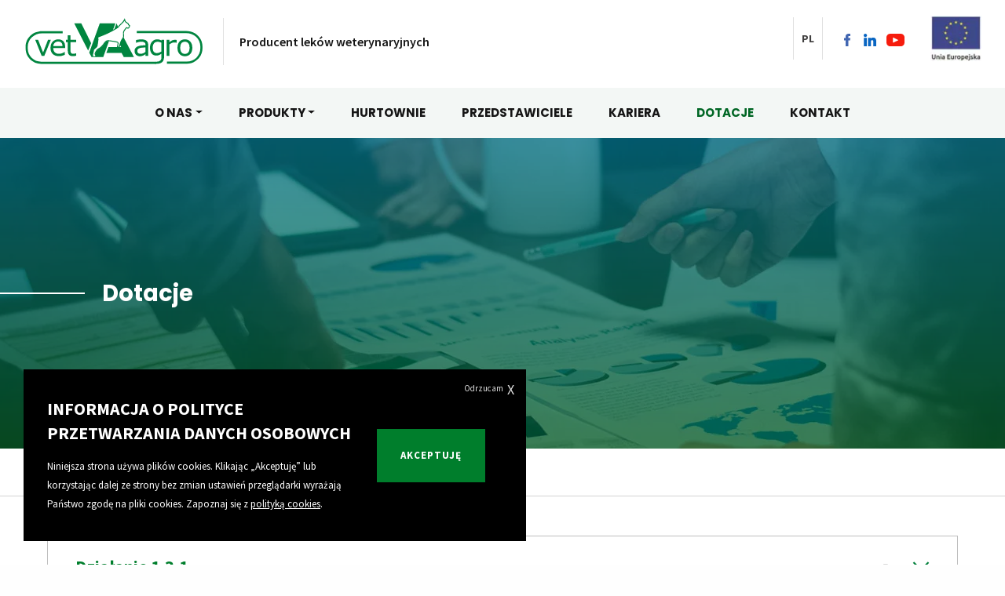

--- FILE ---
content_type: text/html; charset=UTF-8
request_url: https://vet-agro.pl/dotacje/
body_size: 25026
content:
<!DOCTYPE html>
<html>
<head>
<!-- Global site tag (gtag.js) - Google Analytics -->
<script async src="https://www.googletagmanager.com/gtag/js?id=UA-21113481-1"></script>
<script>
  window.dataLayer = window.dataLayer || [];
  function gtag(){dataLayer.push(arguments);}
  gtag('js', new Date());
  gtag('config', 'UA-21113481-1');
</script>
<!-- Google Tag Manager -->
	<script>(function(w,d,s,l,i){w[l]=w[l]||[];w[l].push({'gtm.start':
				new Date().getTime(),event:'gtm.js'});var f=d.getElementsByTagName(s)[0],
			j=d.createElement(s),dl=l!='dataLayer'?'&l='+l:'';j.async=true;j.src=
			'https://www.googletagmanager.com/gtm.js?id='+i+dl;f.parentNode.insertBefore(j,f);
		})(window,document,'script','dataLayer','GTM-KVB3L9PQ');</script>
<!-- End Google Tag Manager -->
	<meta charset="UTF-8">
	<meta name="viewport" content="width=device-width, initial-scale=1"/>
	<script data-cfasync="false" data-no-defer="1" data-no-minify="1" data-no-optimize="1">var ewww_webp_supported=!1;function check_webp_feature(A,e){var w;e=void 0!==e?e:function(){},ewww_webp_supported?e(ewww_webp_supported):((w=new Image).onload=function(){ewww_webp_supported=0<w.width&&0<w.height,e&&e(ewww_webp_supported)},w.onerror=function(){e&&e(!1)},w.src="data:image/webp;base64,"+{alpha:"UklGRkoAAABXRUJQVlA4WAoAAAAQAAAAAAAAAAAAQUxQSAwAAAARBxAR/Q9ERP8DAABWUDggGAAAABQBAJ0BKgEAAQAAAP4AAA3AAP7mtQAAAA=="}[A])}check_webp_feature("alpha");</script><script data-cfasync="false" data-no-defer="1" data-no-minify="1" data-no-optimize="1">var Arrive=function(c,w){"use strict";if(c.MutationObserver&&"undefined"!=typeof HTMLElement){var r,a=0,u=(r=HTMLElement.prototype.matches||HTMLElement.prototype.webkitMatchesSelector||HTMLElement.prototype.mozMatchesSelector||HTMLElement.prototype.msMatchesSelector,{matchesSelector:function(e,t){return e instanceof HTMLElement&&r.call(e,t)},addMethod:function(e,t,r){var a=e[t];e[t]=function(){return r.length==arguments.length?r.apply(this,arguments):"function"==typeof a?a.apply(this,arguments):void 0}},callCallbacks:function(e,t){t&&t.options.onceOnly&&1==t.firedElems.length&&(e=[e[0]]);for(var r,a=0;r=e[a];a++)r&&r.callback&&r.callback.call(r.elem,r.elem);t&&t.options.onceOnly&&1==t.firedElems.length&&t.me.unbindEventWithSelectorAndCallback.call(t.target,t.selector,t.callback)},checkChildNodesRecursively:function(e,t,r,a){for(var i,n=0;i=e[n];n++)r(i,t,a)&&a.push({callback:t.callback,elem:i}),0<i.childNodes.length&&u.checkChildNodesRecursively(i.childNodes,t,r,a)},mergeArrays:function(e,t){var r,a={};for(r in e)e.hasOwnProperty(r)&&(a[r]=e[r]);for(r in t)t.hasOwnProperty(r)&&(a[r]=t[r]);return a},toElementsArray:function(e){return e=void 0!==e&&("number"!=typeof e.length||e===c)?[e]:e}}),e=(l.prototype.addEvent=function(e,t,r,a){a={target:e,selector:t,options:r,callback:a,firedElems:[]};return this._beforeAdding&&this._beforeAdding(a),this._eventsBucket.push(a),a},l.prototype.removeEvent=function(e){for(var t,r=this._eventsBucket.length-1;t=this._eventsBucket[r];r--)e(t)&&(this._beforeRemoving&&this._beforeRemoving(t),(t=this._eventsBucket.splice(r,1))&&t.length&&(t[0].callback=null))},l.prototype.beforeAdding=function(e){this._beforeAdding=e},l.prototype.beforeRemoving=function(e){this._beforeRemoving=e},l),t=function(i,n){var o=new e,l=this,s={fireOnAttributesModification:!1};return o.beforeAdding(function(t){var e=t.target;e!==c.document&&e!==c||(e=document.getElementsByTagName("html")[0]);var r=new MutationObserver(function(e){n.call(this,e,t)}),a=i(t.options);r.observe(e,a),t.observer=r,t.me=l}),o.beforeRemoving(function(e){e.observer.disconnect()}),this.bindEvent=function(e,t,r){t=u.mergeArrays(s,t);for(var a=u.toElementsArray(this),i=0;i<a.length;i++)o.addEvent(a[i],e,t,r)},this.unbindEvent=function(){var r=u.toElementsArray(this);o.removeEvent(function(e){for(var t=0;t<r.length;t++)if(this===w||e.target===r[t])return!0;return!1})},this.unbindEventWithSelectorOrCallback=function(r){var a=u.toElementsArray(this),i=r,e="function"==typeof r?function(e){for(var t=0;t<a.length;t++)if((this===w||e.target===a[t])&&e.callback===i)return!0;return!1}:function(e){for(var t=0;t<a.length;t++)if((this===w||e.target===a[t])&&e.selector===r)return!0;return!1};o.removeEvent(e)},this.unbindEventWithSelectorAndCallback=function(r,a){var i=u.toElementsArray(this);o.removeEvent(function(e){for(var t=0;t<i.length;t++)if((this===w||e.target===i[t])&&e.selector===r&&e.callback===a)return!0;return!1})},this},i=new function(){var s={fireOnAttributesModification:!1,onceOnly:!1,existing:!1};function n(e,t,r){return!(!u.matchesSelector(e,t.selector)||(e._id===w&&(e._id=a++),-1!=t.firedElems.indexOf(e._id)))&&(t.firedElems.push(e._id),!0)}var c=(i=new t(function(e){var t={attributes:!1,childList:!0,subtree:!0};return e.fireOnAttributesModification&&(t.attributes=!0),t},function(e,i){e.forEach(function(e){var t=e.addedNodes,r=e.target,a=[];null!==t&&0<t.length?u.checkChildNodesRecursively(t,i,n,a):"attributes"===e.type&&n(r,i)&&a.push({callback:i.callback,elem:r}),u.callCallbacks(a,i)})})).bindEvent;return i.bindEvent=function(e,t,r){t=void 0===r?(r=t,s):u.mergeArrays(s,t);var a=u.toElementsArray(this);if(t.existing){for(var i=[],n=0;n<a.length;n++)for(var o=a[n].querySelectorAll(e),l=0;l<o.length;l++)i.push({callback:r,elem:o[l]});if(t.onceOnly&&i.length)return r.call(i[0].elem,i[0].elem);setTimeout(u.callCallbacks,1,i)}c.call(this,e,t,r)},i},o=new function(){var a={};function i(e,t){return u.matchesSelector(e,t.selector)}var n=(o=new t(function(){return{childList:!0,subtree:!0}},function(e,r){e.forEach(function(e){var t=e.removedNodes,e=[];null!==t&&0<t.length&&u.checkChildNodesRecursively(t,r,i,e),u.callCallbacks(e,r)})})).bindEvent;return o.bindEvent=function(e,t,r){t=void 0===r?(r=t,a):u.mergeArrays(a,t),n.call(this,e,t,r)},o};d(HTMLElement.prototype),d(NodeList.prototype),d(HTMLCollection.prototype),d(HTMLDocument.prototype),d(Window.prototype);var n={};return s(i,n,"unbindAllArrive"),s(o,n,"unbindAllLeave"),n}function l(){this._eventsBucket=[],this._beforeAdding=null,this._beforeRemoving=null}function s(e,t,r){u.addMethod(t,r,e.unbindEvent),u.addMethod(t,r,e.unbindEventWithSelectorOrCallback),u.addMethod(t,r,e.unbindEventWithSelectorAndCallback)}function d(e){e.arrive=i.bindEvent,s(i,e,"unbindArrive"),e.leave=o.bindEvent,s(o,e,"unbindLeave")}}(window,void 0),ewww_webp_supported=!1;function check_webp_feature(e,t){var r;ewww_webp_supported?t(ewww_webp_supported):((r=new Image).onload=function(){ewww_webp_supported=0<r.width&&0<r.height,t(ewww_webp_supported)},r.onerror=function(){t(!1)},r.src="data:image/webp;base64,"+{alpha:"UklGRkoAAABXRUJQVlA4WAoAAAAQAAAAAAAAAAAAQUxQSAwAAAARBxAR/Q9ERP8DAABWUDggGAAAABQBAJ0BKgEAAQAAAP4AAA3AAP7mtQAAAA==",animation:"UklGRlIAAABXRUJQVlA4WAoAAAASAAAAAAAAAAAAQU5JTQYAAAD/////AABBTk1GJgAAAAAAAAAAAAAAAAAAAGQAAABWUDhMDQAAAC8AAAAQBxAREYiI/gcA"}[e])}function ewwwLoadImages(e){if(e){for(var t=document.querySelectorAll(".batch-image img, .image-wrapper a, .ngg-pro-masonry-item a, .ngg-galleria-offscreen-seo-wrapper a"),r=0,a=t.length;r<a;r++)ewwwAttr(t[r],"data-src",t[r].getAttribute("data-webp")),ewwwAttr(t[r],"data-thumbnail",t[r].getAttribute("data-webp-thumbnail"));for(var i=document.querySelectorAll("div.woocommerce-product-gallery__image"),r=0,a=i.length;r<a;r++)ewwwAttr(i[r],"data-thumb",i[r].getAttribute("data-webp-thumb"))}for(var n=document.querySelectorAll("video"),r=0,a=n.length;r<a;r++)ewwwAttr(n[r],"poster",e?n[r].getAttribute("data-poster-webp"):n[r].getAttribute("data-poster-image"));for(var o,l=document.querySelectorAll("img.ewww_webp_lazy_load"),r=0,a=l.length;r<a;r++)e&&(ewwwAttr(l[r],"data-lazy-srcset",l[r].getAttribute("data-lazy-srcset-webp")),ewwwAttr(l[r],"data-srcset",l[r].getAttribute("data-srcset-webp")),ewwwAttr(l[r],"data-lazy-src",l[r].getAttribute("data-lazy-src-webp")),ewwwAttr(l[r],"data-src",l[r].getAttribute("data-src-webp")),ewwwAttr(l[r],"data-orig-file",l[r].getAttribute("data-webp-orig-file")),ewwwAttr(l[r],"data-medium-file",l[r].getAttribute("data-webp-medium-file")),ewwwAttr(l[r],"data-large-file",l[r].getAttribute("data-webp-large-file")),null!=(o=l[r].getAttribute("srcset"))&&!1!==o&&o.includes("R0lGOD")&&ewwwAttr(l[r],"src",l[r].getAttribute("data-lazy-src-webp"))),l[r].className=l[r].className.replace(/\bewww_webp_lazy_load\b/,"");for(var s=document.querySelectorAll(".ewww_webp"),r=0,a=s.length;r<a;r++)e?(ewwwAttr(s[r],"srcset",s[r].getAttribute("data-srcset-webp")),ewwwAttr(s[r],"src",s[r].getAttribute("data-src-webp")),ewwwAttr(s[r],"data-orig-file",s[r].getAttribute("data-webp-orig-file")),ewwwAttr(s[r],"data-medium-file",s[r].getAttribute("data-webp-medium-file")),ewwwAttr(s[r],"data-large-file",s[r].getAttribute("data-webp-large-file")),ewwwAttr(s[r],"data-large_image",s[r].getAttribute("data-webp-large_image")),ewwwAttr(s[r],"data-src",s[r].getAttribute("data-webp-src"))):(ewwwAttr(s[r],"srcset",s[r].getAttribute("data-srcset-img")),ewwwAttr(s[r],"src",s[r].getAttribute("data-src-img"))),s[r].className=s[r].className.replace(/\bewww_webp\b/,"ewww_webp_loaded");window.jQuery&&jQuery.fn.isotope&&jQuery.fn.imagesLoaded&&(jQuery(".fusion-posts-container-infinite").imagesLoaded(function(){jQuery(".fusion-posts-container-infinite").hasClass("isotope")&&jQuery(".fusion-posts-container-infinite").isotope()}),jQuery(".fusion-portfolio:not(.fusion-recent-works) .fusion-portfolio-wrapper").imagesLoaded(function(){jQuery(".fusion-portfolio:not(.fusion-recent-works) .fusion-portfolio-wrapper").isotope()}))}function ewwwWebPInit(e){ewwwLoadImages(e),ewwwNggLoadGalleries(e),document.arrive(".ewww_webp",function(){ewwwLoadImages(e)}),document.arrive(".ewww_webp_lazy_load",function(){ewwwLoadImages(e)}),document.arrive("videos",function(){ewwwLoadImages(e)}),"loading"==document.readyState?document.addEventListener("DOMContentLoaded",ewwwJSONParserInit):("undefined"!=typeof galleries&&ewwwNggParseGalleries(e),ewwwWooParseVariations(e))}function ewwwAttr(e,t,r){null!=r&&!1!==r&&e.setAttribute(t,r)}function ewwwJSONParserInit(){"undefined"!=typeof galleries&&check_webp_feature("alpha",ewwwNggParseGalleries),check_webp_feature("alpha",ewwwWooParseVariations)}function ewwwWooParseVariations(e){if(e)for(var t=document.querySelectorAll("form.variations_form"),r=0,a=t.length;r<a;r++){var i=t[r].getAttribute("data-product_variations"),n=!1;try{for(var o in i=JSON.parse(i))void 0!==i[o]&&void 0!==i[o].image&&(void 0!==i[o].image.src_webp&&(i[o].image.src=i[o].image.src_webp,n=!0),void 0!==i[o].image.srcset_webp&&(i[o].image.srcset=i[o].image.srcset_webp,n=!0),void 0!==i[o].image.full_src_webp&&(i[o].image.full_src=i[o].image.full_src_webp,n=!0),void 0!==i[o].image.gallery_thumbnail_src_webp&&(i[o].image.gallery_thumbnail_src=i[o].image.gallery_thumbnail_src_webp,n=!0),void 0!==i[o].image.thumb_src_webp&&(i[o].image.thumb_src=i[o].image.thumb_src_webp,n=!0));n&&ewwwAttr(t[r],"data-product_variations",JSON.stringify(i))}catch(e){}}}function ewwwNggParseGalleries(e){if(e)for(var t in galleries){var r=galleries[t];galleries[t].images_list=ewwwNggParseImageList(r.images_list)}}function ewwwNggLoadGalleries(e){e&&document.addEventListener("ngg.galleria.themeadded",function(e,t){window.ngg_galleria._create_backup=window.ngg_galleria.create,window.ngg_galleria.create=function(e,t){var r=$(e).data("id");return galleries["gallery_"+r].images_list=ewwwNggParseImageList(galleries["gallery_"+r].images_list),window.ngg_galleria._create_backup(e,t)}})}function ewwwNggParseImageList(e){for(var t in e){var r=e[t];if(void 0!==r["image-webp"]&&(e[t].image=r["image-webp"],delete e[t]["image-webp"]),void 0!==r["thumb-webp"]&&(e[t].thumb=r["thumb-webp"],delete e[t]["thumb-webp"]),void 0!==r.full_image_webp&&(e[t].full_image=r.full_image_webp,delete e[t].full_image_webp),void 0!==r.srcsets)for(var a in r.srcsets)nggSrcset=r.srcsets[a],void 0!==r.srcsets[a+"-webp"]&&(e[t].srcsets[a]=r.srcsets[a+"-webp"],delete e[t].srcsets[a+"-webp"]);if(void 0!==r.full_srcsets)for(var i in r.full_srcsets)nggFSrcset=r.full_srcsets[i],void 0!==r.full_srcsets[i+"-webp"]&&(e[t].full_srcsets[i]=r.full_srcsets[i+"-webp"],delete e[t].full_srcsets[i+"-webp"])}return e}check_webp_feature("alpha",ewwwWebPInit);</script><meta name='robots' content='index, follow, max-image-preview:large, max-snippet:-1, max-video-preview:-1' />
	<style>img:is([sizes="auto" i], [sizes^="auto," i]) { contain-intrinsic-size: 3000px 1500px }</style>
	
	<!-- This site is optimized with the Yoast SEO plugin v26.0 - https://yoast.com/wordpress/plugins/seo/ -->
	<link rel="canonical" href="https://vet-agro.pl/dotacje/" />
	<meta property="og:locale" content="pl_PL" />
	<meta property="og:type" content="article" />
	<meta property="og:title" content="Dotacje - Vet-Agro" />
	<meta property="og:url" content="https://vet-agro.pl/dotacje/" />
	<meta property="og:site_name" content="Vet-Agro" />
	<meta property="article:modified_time" content="2023-06-07T07:30:25+00:00" />
	<meta name="twitter:card" content="summary_large_image" />
	<script type="application/ld+json" class="yoast-schema-graph">{"@context":"https://schema.org","@graph":[{"@type":"WebPage","@id":"https://vet-agro.pl/dotacje/","url":"https://vet-agro.pl/dotacje/","name":"Dotacje - Vet-Agro","isPartOf":{"@id":"https://vet-agro.pl/#website"},"datePublished":"2022-06-07T12:34:50+00:00","dateModified":"2023-06-07T07:30:25+00:00","inLanguage":"pl-PL","potentialAction":[{"@type":"ReadAction","target":["https://vet-agro.pl/dotacje/"]}]},{"@type":"WebSite","@id":"https://vet-agro.pl/#website","url":"https://vet-agro.pl/","name":"Vet-Agro","description":"Po ludzku do zwierząt","potentialAction":[{"@type":"SearchAction","target":{"@type":"EntryPoint","urlTemplate":"https://vet-agro.pl/?s={search_term_string}"},"query-input":{"@type":"PropertyValueSpecification","valueRequired":true,"valueName":"search_term_string"}}],"inLanguage":"pl-PL"}]}</script>
	<!-- / Yoast SEO plugin. -->


<link rel='dns-prefetch' href='//ajax.googleapis.com' />
<style id='classic-theme-styles-inline-css' type='text/css'>
/*! This file is auto-generated */
.wp-block-button__link{color:#fff;background-color:#32373c;border-radius:9999px;box-shadow:none;text-decoration:none;padding:calc(.667em + 2px) calc(1.333em + 2px);font-size:1.125em}.wp-block-file__button{background:#32373c;color:#fff;text-decoration:none}
</style>
<style id='global-styles-inline-css' type='text/css'>
:root{--wp--preset--aspect-ratio--square: 1;--wp--preset--aspect-ratio--4-3: 4/3;--wp--preset--aspect-ratio--3-4: 3/4;--wp--preset--aspect-ratio--3-2: 3/2;--wp--preset--aspect-ratio--2-3: 2/3;--wp--preset--aspect-ratio--16-9: 16/9;--wp--preset--aspect-ratio--9-16: 9/16;--wp--preset--color--black: #000000;--wp--preset--color--cyan-bluish-gray: #abb8c3;--wp--preset--color--white: #ffffff;--wp--preset--color--pale-pink: #f78da7;--wp--preset--color--vivid-red: #cf2e2e;--wp--preset--color--luminous-vivid-orange: #ff6900;--wp--preset--color--luminous-vivid-amber: #fcb900;--wp--preset--color--light-green-cyan: #7bdcb5;--wp--preset--color--vivid-green-cyan: #00d084;--wp--preset--color--pale-cyan-blue: #8ed1fc;--wp--preset--color--vivid-cyan-blue: #0693e3;--wp--preset--color--vivid-purple: #9b51e0;--wp--preset--gradient--vivid-cyan-blue-to-vivid-purple: linear-gradient(135deg,rgba(6,147,227,1) 0%,rgb(155,81,224) 100%);--wp--preset--gradient--light-green-cyan-to-vivid-green-cyan: linear-gradient(135deg,rgb(122,220,180) 0%,rgb(0,208,130) 100%);--wp--preset--gradient--luminous-vivid-amber-to-luminous-vivid-orange: linear-gradient(135deg,rgba(252,185,0,1) 0%,rgba(255,105,0,1) 100%);--wp--preset--gradient--luminous-vivid-orange-to-vivid-red: linear-gradient(135deg,rgba(255,105,0,1) 0%,rgb(207,46,46) 100%);--wp--preset--gradient--very-light-gray-to-cyan-bluish-gray: linear-gradient(135deg,rgb(238,238,238) 0%,rgb(169,184,195) 100%);--wp--preset--gradient--cool-to-warm-spectrum: linear-gradient(135deg,rgb(74,234,220) 0%,rgb(151,120,209) 20%,rgb(207,42,186) 40%,rgb(238,44,130) 60%,rgb(251,105,98) 80%,rgb(254,248,76) 100%);--wp--preset--gradient--blush-light-purple: linear-gradient(135deg,rgb(255,206,236) 0%,rgb(152,150,240) 100%);--wp--preset--gradient--blush-bordeaux: linear-gradient(135deg,rgb(254,205,165) 0%,rgb(254,45,45) 50%,rgb(107,0,62) 100%);--wp--preset--gradient--luminous-dusk: linear-gradient(135deg,rgb(255,203,112) 0%,rgb(199,81,192) 50%,rgb(65,88,208) 100%);--wp--preset--gradient--pale-ocean: linear-gradient(135deg,rgb(255,245,203) 0%,rgb(182,227,212) 50%,rgb(51,167,181) 100%);--wp--preset--gradient--electric-grass: linear-gradient(135deg,rgb(202,248,128) 0%,rgb(113,206,126) 100%);--wp--preset--gradient--midnight: linear-gradient(135deg,rgb(2,3,129) 0%,rgb(40,116,252) 100%);--wp--preset--font-size--small: 13px;--wp--preset--font-size--medium: 20px;--wp--preset--font-size--large: 36px;--wp--preset--font-size--x-large: 42px;--wp--preset--spacing--20: 0.44rem;--wp--preset--spacing--30: 0.67rem;--wp--preset--spacing--40: 1rem;--wp--preset--spacing--50: 1.5rem;--wp--preset--spacing--60: 2.25rem;--wp--preset--spacing--70: 3.38rem;--wp--preset--spacing--80: 5.06rem;--wp--preset--shadow--natural: 6px 6px 9px rgba(0, 0, 0, 0.2);--wp--preset--shadow--deep: 12px 12px 50px rgba(0, 0, 0, 0.4);--wp--preset--shadow--sharp: 6px 6px 0px rgba(0, 0, 0, 0.2);--wp--preset--shadow--outlined: 6px 6px 0px -3px rgba(255, 255, 255, 1), 6px 6px rgba(0, 0, 0, 1);--wp--preset--shadow--crisp: 6px 6px 0px rgba(0, 0, 0, 1);}:where(.is-layout-flex){gap: 0.5em;}:where(.is-layout-grid){gap: 0.5em;}body .is-layout-flex{display: flex;}.is-layout-flex{flex-wrap: wrap;align-items: center;}.is-layout-flex > :is(*, div){margin: 0;}body .is-layout-grid{display: grid;}.is-layout-grid > :is(*, div){margin: 0;}:where(.wp-block-columns.is-layout-flex){gap: 2em;}:where(.wp-block-columns.is-layout-grid){gap: 2em;}:where(.wp-block-post-template.is-layout-flex){gap: 1.25em;}:where(.wp-block-post-template.is-layout-grid){gap: 1.25em;}.has-black-color{color: var(--wp--preset--color--black) !important;}.has-cyan-bluish-gray-color{color: var(--wp--preset--color--cyan-bluish-gray) !important;}.has-white-color{color: var(--wp--preset--color--white) !important;}.has-pale-pink-color{color: var(--wp--preset--color--pale-pink) !important;}.has-vivid-red-color{color: var(--wp--preset--color--vivid-red) !important;}.has-luminous-vivid-orange-color{color: var(--wp--preset--color--luminous-vivid-orange) !important;}.has-luminous-vivid-amber-color{color: var(--wp--preset--color--luminous-vivid-amber) !important;}.has-light-green-cyan-color{color: var(--wp--preset--color--light-green-cyan) !important;}.has-vivid-green-cyan-color{color: var(--wp--preset--color--vivid-green-cyan) !important;}.has-pale-cyan-blue-color{color: var(--wp--preset--color--pale-cyan-blue) !important;}.has-vivid-cyan-blue-color{color: var(--wp--preset--color--vivid-cyan-blue) !important;}.has-vivid-purple-color{color: var(--wp--preset--color--vivid-purple) !important;}.has-black-background-color{background-color: var(--wp--preset--color--black) !important;}.has-cyan-bluish-gray-background-color{background-color: var(--wp--preset--color--cyan-bluish-gray) !important;}.has-white-background-color{background-color: var(--wp--preset--color--white) !important;}.has-pale-pink-background-color{background-color: var(--wp--preset--color--pale-pink) !important;}.has-vivid-red-background-color{background-color: var(--wp--preset--color--vivid-red) !important;}.has-luminous-vivid-orange-background-color{background-color: var(--wp--preset--color--luminous-vivid-orange) !important;}.has-luminous-vivid-amber-background-color{background-color: var(--wp--preset--color--luminous-vivid-amber) !important;}.has-light-green-cyan-background-color{background-color: var(--wp--preset--color--light-green-cyan) !important;}.has-vivid-green-cyan-background-color{background-color: var(--wp--preset--color--vivid-green-cyan) !important;}.has-pale-cyan-blue-background-color{background-color: var(--wp--preset--color--pale-cyan-blue) !important;}.has-vivid-cyan-blue-background-color{background-color: var(--wp--preset--color--vivid-cyan-blue) !important;}.has-vivid-purple-background-color{background-color: var(--wp--preset--color--vivid-purple) !important;}.has-black-border-color{border-color: var(--wp--preset--color--black) !important;}.has-cyan-bluish-gray-border-color{border-color: var(--wp--preset--color--cyan-bluish-gray) !important;}.has-white-border-color{border-color: var(--wp--preset--color--white) !important;}.has-pale-pink-border-color{border-color: var(--wp--preset--color--pale-pink) !important;}.has-vivid-red-border-color{border-color: var(--wp--preset--color--vivid-red) !important;}.has-luminous-vivid-orange-border-color{border-color: var(--wp--preset--color--luminous-vivid-orange) !important;}.has-luminous-vivid-amber-border-color{border-color: var(--wp--preset--color--luminous-vivid-amber) !important;}.has-light-green-cyan-border-color{border-color: var(--wp--preset--color--light-green-cyan) !important;}.has-vivid-green-cyan-border-color{border-color: var(--wp--preset--color--vivid-green-cyan) !important;}.has-pale-cyan-blue-border-color{border-color: var(--wp--preset--color--pale-cyan-blue) !important;}.has-vivid-cyan-blue-border-color{border-color: var(--wp--preset--color--vivid-cyan-blue) !important;}.has-vivid-purple-border-color{border-color: var(--wp--preset--color--vivid-purple) !important;}.has-vivid-cyan-blue-to-vivid-purple-gradient-background{background: var(--wp--preset--gradient--vivid-cyan-blue-to-vivid-purple) !important;}.has-light-green-cyan-to-vivid-green-cyan-gradient-background{background: var(--wp--preset--gradient--light-green-cyan-to-vivid-green-cyan) !important;}.has-luminous-vivid-amber-to-luminous-vivid-orange-gradient-background{background: var(--wp--preset--gradient--luminous-vivid-amber-to-luminous-vivid-orange) !important;}.has-luminous-vivid-orange-to-vivid-red-gradient-background{background: var(--wp--preset--gradient--luminous-vivid-orange-to-vivid-red) !important;}.has-very-light-gray-to-cyan-bluish-gray-gradient-background{background: var(--wp--preset--gradient--very-light-gray-to-cyan-bluish-gray) !important;}.has-cool-to-warm-spectrum-gradient-background{background: var(--wp--preset--gradient--cool-to-warm-spectrum) !important;}.has-blush-light-purple-gradient-background{background: var(--wp--preset--gradient--blush-light-purple) !important;}.has-blush-bordeaux-gradient-background{background: var(--wp--preset--gradient--blush-bordeaux) !important;}.has-luminous-dusk-gradient-background{background: var(--wp--preset--gradient--luminous-dusk) !important;}.has-pale-ocean-gradient-background{background: var(--wp--preset--gradient--pale-ocean) !important;}.has-electric-grass-gradient-background{background: var(--wp--preset--gradient--electric-grass) !important;}.has-midnight-gradient-background{background: var(--wp--preset--gradient--midnight) !important;}.has-small-font-size{font-size: var(--wp--preset--font-size--small) !important;}.has-medium-font-size{font-size: var(--wp--preset--font-size--medium) !important;}.has-large-font-size{font-size: var(--wp--preset--font-size--large) !important;}.has-x-large-font-size{font-size: var(--wp--preset--font-size--x-large) !important;}
:where(.wp-block-post-template.is-layout-flex){gap: 1.25em;}:where(.wp-block-post-template.is-layout-grid){gap: 1.25em;}
:where(.wp-block-columns.is-layout-flex){gap: 2em;}:where(.wp-block-columns.is-layout-grid){gap: 2em;}
:root :where(.wp-block-pullquote){font-size: 1.5em;line-height: 1.6;}
</style>
<link rel='stylesheet' id='eeb-css-frontend-css' href='https://vet-agro.pl/wp-content/plugins/email-encoder-bundle/core/includes/assets/css/style.css?ver=241202-64407' type='text/css' media='all' />
<link rel='stylesheet' id='som_lost_password_style-css' href='https://vet-agro.pl/wp-content/plugins/frontend-reset-password/assets/css/password-lost.css?ver=34b6e9fbd55f285db540e144f8e4a1aa' type='text/css' media='all' />
<link rel='stylesheet' id='bootstrap-css' href='https://vet-agro.pl/wp-content/themes/vetagro/assets/css/bootstrap.css?ver=1.2' type='text/css' media='all' />
<link rel='stylesheet' id='slick-css' href='https://vet-agro.pl/wp-content/themes/vetagro/assets/css/slick.css?ver=1.2' type='text/css' media='all' />
<link rel='stylesheet' id='lightbox-css' href='https://vet-agro.pl/wp-content/themes/vetagro/assets/css/lightbox.min.css?ver=1.2' type='text/css' media='all' />
<link rel='stylesheet' id='hamburgers-css' href='https://vet-agro.pl/wp-content/themes/vetagro/assets/css/hamburgers.min.css?ver=1.2' type='text/css' media='all' />
<link rel='stylesheet' id='animate-css' href='https://vet-agro.pl/wp-content/themes/vetagro/assets/css/animate.css?ver=1.2' type='text/css' media='all' />
<link rel='stylesheet' id='style-css' href='https://vet-agro.pl/wp-content/themes/vetagro/style.css?ver=1.87' type='text/css' media='all' />
<script type="text/javascript" src="https://ajax.googleapis.com/ajax/libs/jquery/3.3.1/jquery.min.js?ver=3.3.1" id="jquery-js"></script>
<script type="text/javascript" src="https://vet-agro.pl/wp-content/plugins/email-encoder-bundle/core/includes/assets/js/custom.js?ver=241202-64407" id="eeb-js-frontend-js"></script>
<script type="text/javascript" src="https://vet-agro.pl/wp-content/themes/vetagro/assets/js/slick.min.js?ver=1.1" id="slick-js"></script>
<script type="text/javascript" src="https://vet-agro.pl/wp-content/themes/vetagro/assets/js/lightbox.min.js?ver=1.1" id="lightbox-js"></script>
<script type="text/javascript" src="https://vet-agro.pl/wp-content/themes/vetagro/assets/js/wow.min.js?ver=1.1" id="wow-js"></script>
<link rel="https://api.w.org/" href="https://vet-agro.pl/wp-json/" /><link rel="alternate" title="JSON" type="application/json" href="https://vet-agro.pl/wp-json/wp/v2/pages/27" /><link rel="EditURI" type="application/rsd+xml" title="RSD" href="https://vet-agro.pl/xmlrpc.php?rsd" />

<link rel='shortlink' href='https://vet-agro.pl/?p=27' />
<link rel="alternate" title="oEmbed (JSON)" type="application/json+oembed" href="https://vet-agro.pl/wp-json/oembed/1.0/embed?url=https%3A%2F%2Fvet-agro.pl%2Fdotacje%2F" />
<link rel="alternate" title="oEmbed (XML)" type="text/xml+oembed" href="https://vet-agro.pl/wp-json/oembed/1.0/embed?url=https%3A%2F%2Fvet-agro.pl%2Fdotacje%2F&#038;format=xml" />
<style>
.som-password-error-message,
.som-password-sent-message {
	background-color: #2679ce;
	border-color: #2679ce;
}
</style>
<meta name="bmi-version" content="1.4.9.1" /><noscript><style>.lazyload[data-src]{display:none !important;}</style></noscript><style>.lazyload{background-image:none !important;}.lazyload:before{background-image:none !important;}</style>      <script defer type="text/javascript" id="bmip-js-inline-remove-js">
        function objectToQueryString(obj){
          return Object.keys(obj).map(key => key + '=' + obj[key]).join('&');
        }

        function globalBMIKeepAlive() {
          let xhr = new XMLHttpRequest();
          let data = { action: "bmip_keepalive", token: "bmip", f: "refresh" };
          let url = 'https://vet-agro.pl/wp-admin/admin-ajax.php' + '?' + objectToQueryString(data);
          xhr.open('POST', url, true);
          xhr.setRequestHeader("X-Requested-With", "XMLHttpRequest");
          xhr.onreadystatechange = function () {
            if (xhr.readyState === 4) {
              let response;
              if (response = JSON.parse(xhr.responseText)) {
                if (typeof response.status != 'undefined' && response.status === 'success') {
                  //setTimeout(globalBMIKeepAlive, 3000);
                } else {
                  //setTimeout(globalBMIKeepAlive, 20000);
                }
              }
            }
          };

          xhr.send(JSON.stringify(data));
        }

        document.querySelector('#bmip-js-inline-remove-js').remove();
      </script>
      <link rel="icon" href="https://vet-agro.pl/wp-content/uploads/2022/07/cropped-Projekt-bez-tytulu-9-32x32.png" sizes="32x32" />
<link rel="icon" href="https://vet-agro.pl/wp-content/uploads/2022/07/cropped-Projekt-bez-tytulu-9-192x192.png" sizes="192x192" />
<link rel="apple-touch-icon" href="https://vet-agro.pl/wp-content/uploads/2022/07/cropped-Projekt-bez-tytulu-9-180x180.png" />
<meta name="msapplication-TileImage" content="https://vet-agro.pl/wp-content/uploads/2022/07/cropped-Projekt-bez-tytulu-9-270x270.png" />
	<title>Dotacje - Vet-Agro</title>
</head>
<body class="wp-singular page-template page-template-page_templates page-template-subsidies page-template-page_templatessubsidies-php page page-id-27 wp-theme-vetagro body-lang-pl">
<script data-cfasync="false" data-no-defer="1" data-no-minify="1" data-no-optimize="1">if(typeof ewww_webp_supported==="undefined"){var ewww_webp_supported=!1}if(ewww_webp_supported){document.body.classList.add("webp-support")}</script>
	<!-- Google Tag Manager (noscript) -->
	<noscript><iframe src="https://www.googletagmanager.com/ns.html?id=GTM-KVB3L9PQ"
			height="0" width="0" style="display:none;visibility:hidden"></iframe></noscript>
	<!-- End Google Tag Manager (noscript) -->
	<script type="text/javascript">
		new WOW().init();
		lightbox.option({
			'disableScrolling': true,
			'positionFromTop': 0
		});
	</script>
	<header class="page-header" id="page-header">
		<nav class="navbar navbar-expand-lg navbar-main">
			<div class="top-content">
				<a class="navbar-brand" href="https://vet-agro.pl/">
					<svg version="1.1" x="0px" y="0px" viewBox="0 0 968 274" enable-background="new 0 0 968 274" xml:space="preserve">
<g>
	<path fill="#00853F" d="M454.436,135.861c-11.064-1.248-16.763,7.104-22.282,15.165c0,0-2.418,3.493-2.408,3.466
		c-10.637,15.237-17.815,19.238-24.14,22.783c-4.153,2.314-7.736,4.315-11.729,8.788L389.833,193
		c-2.544,3.995-4.695,7.516-5.375,12.523c2.471,3.848,3.314,7.792,3.314,11.452c0,1.244-0.064,2.451-0.177,3.61l-0.113,1.295h39.866
		l30.628-85.576L454.436,135.861"/>
	<g>
		<polyline fill="#00853F" points="309.323,41.344 271.602,41.344 346.237,187.399 362.293,147.59 309.323,41.344 		"/>
		<path fill="#00853F" d="M536.931,117.809c1.189-3.129,1.836-6.544,1.836-10.519c-0.006-0.185-0.715-9.845-0.715-9.845
			c0.006,0.178-0.113-2.855-0.113-2.855c0-8.92,3.76-13.635,8.969-20.169c0.014-0.024,5.627-7.495,5.727-7.625
			c0.037,0.231,1.52,0.968,1.52,0.968c1.725,1.053,4.619,2.813,7.82,1.486c5.283-2.015,7.934-10.566,8.623-13.137l0.756-2.856
			l-4.049-3.853c-2.301-1.721-3.316-2.467-3.551-5.242l-0.195-2.355l-8.512-5.832c-5.059-3.122-8.152-5.324-9.342-10.065
			l-3.127-12.506l-3.053,5.672l-3.063,5.679c-3.08,5.736-7.328,10.867-13.756,16.641c-5.082,4.588-10.795,9.902-16.641,17.541
			l-7.684-17.609l-11.53,30.316l-7.17,4.002l12.279-34.301h-83.462l-56.568,157.495l12.561,23.042h4.653v-0.023l19.767-0.004
			c0,0,0.31-4.885,0.31-4.892c0-4.618-1.147-8.327-3.251-11.742c0.704-4.643,2.718-8,5.13-11.794
			c0.003-0.007,4.172-7.039,4.172-7.039c3.644-4.087,6.966-5.947,11.172-8.3c6.79-3.811,13.798-7.741,24.569-23.168l2.384-3.412
			c5.34-7.833,10.848-15.911,21.323-14.726l10.137,1.248c12.146,1.438,23.613,2.784,36.061,6.258
			c2.523,0.668,3.246,1.649,3.246,4.377c0,2.601-0.836,5.862-1.568,8.739c-0.02,0.079-1.303,7.172-2.025,11.16l-45.501,0.245
			l-11.18,31.421h81.763l11.162,21.651h54.664L536.931,117.809L536.931,117.809z M502.228,139.475
			c-12.789-3.565-24.44-4.946-36.771-6.398l-10.151-1.251c-13.493-1.521-20.436,8.665-26.018,16.853l-2.366,3.388
			c-10.119,14.487-16.333,17.974-22.908,21.662c-4.269,2.383-8.286,4.632-12.769,9.742c-0.276,0.371-4.383,7.324-4.383,7.324
			c-2.688,4.234-5.256,8.276-5.996,14.344l-0.119,0.951l0.55,0.784c2.032,2.9,2.94,5.975,2.94,9.983c0,0-0.039,0.757-0.073,1.418
			c-2.844,0-11.18,0.007-11.18,0.007l-0.59-6.395l0.07-2.911c0.066-0.225,1.193-4.383,1.193-4.383s4.279-20.745,4.429-21.465
			c0.099-0.174,0.126-0.238,0.23-0.415c0.14-0.137,7.92-7.503,7.92-7.503c5.298-3.968,11.473-8.606,11.522-20.104
			c-0.029,0.382,1.239-7.649,1.239-7.649c0.007-0.082,2.739-20.271,2.739-20.271l-0.597-4.072l-0.809-4.547
			c0.039-0.744,0.429-1.535,1.302-2.138c49.268-18.394,74.375-31.867,106.067-51.776l0.41-0.256L508.396,64
			c6.137-8.514,11.988-13.791,17.65-18.896c6.869-6.17,11.439-11.719,14.814-17.984c1.635,6.538,5.971,9.646,11.467,13.035
			c0,0,4.979,3.415,6.455,4.424c0.424,5.031,3.006,6.934,5.277,8.607l1.711,1.646c-1.33,4.996-3.648,9.021-5.645,9.782
			c-0.859,0.358-1.938-0.231-3.379-1.111c-1.986-1.2-5.287-3.181-7.982,0.137c-0.049,0.062-5.791,7.71-5.791,7.71
			c-5.365,6.729-10.029,12.574-10.029,23.346c0,0.109,0.123,2.989,0.123,2.989c0-0.062,0.713,9.786,0.713,9.786
			c-0.008,5.383-1.211,9.493-3.928,13.15c-8.605,10.188-12.213,22.433-17.195,39.373c0,0-1.213,4.08-1.852,6.237
			c-1.482,0-2.709,0-4.74-0.003c0.559-3.078,1.391-7.721,1.391-7.721c0.777-3.03,1.697-6.616,1.697-9.844
			C509.153,143.646,506.944,140.722,502.228,139.475L502.228,139.475z M515.343,168.488l2.1-7.079
			c0.201-0.692,0.389-1.333,0.594-2.008l4.662,9.046L515.343,168.488"/>
		<polyline fill="#00853F" points="146.152,129.715 111.416,215.667 96.891,215.667 62.382,129.715 77.898,129.715 104.653,198.123
			131.093,129.715 146.152,129.715 		"/>
		<path fill="#00853F" d="M222.746,174.218h-63.48c0,5.271,0.792,9.858,2.391,13.771c1.592,3.913,3.777,7.12,6.548,9.626
			c2.674,2.454,5.842,4.295,9.519,5.521c3.674,1.228,7.721,1.841,12.143,1.841c5.853,0,11.751-1.176,17.686-3.528
			c5.935-2.352,10.161-4.666,12.68-6.942H221v15.853c-4.886,2.066-9.881,3.794-14.974,5.185c-5.096,1.388-10.447,2.086-16.053,2.086
			c-14.309,0-25.476-3.858-33.503-11.575c-8.027-7.717-12.039-18.683-12.039-32.89c0-14.051,3.848-25.207,11.545-33.463
			c7.698-8.255,17.831-12.386,30.396-12.386c11.637,0,20.607,3.391,26.915,10.167c6.304,6.776,9.458,16.402,9.458,28.878V174.218
			L222.746,174.218z M208.568,163.093c-0.057-7.636-1.969-13.546-5.742-17.725c-3.776-4.18-9.512-6.272-17.215-6.272
			c-7.755,0-13.93,2.298-18.526,6.889c-4.598,4.595-7.206,10.298-7.819,17.108H208.568"/>
		<path fill="#00853F" d="M281.447,215.166c-2.715,0.716-5.675,1.306-8.879,1.772c-3.204,0.46-6.062,0.691-8.573,0.691
			c-8.767,0-15.431-2.365-19.993-7.097c-4.557-4.73-6.841-12.321-6.841-22.766v-45.836h-9.815v-12.217h9.815v-24.65h14.398v24.65
			h29.888v12.217h-29.888v39.325c0,4.533,0.105,8.075,0.307,10.625c0.206,2.55,0.925,4.932,2.158,7.147
			c1.131,2.06,2.684,3.565,4.66,4.521c1.979,0.954,4.995,1.428,9.055,1.428c2.359,0,4.823-0.354,7.392-1.063
			c2.57-0.709,4.416-1.299,5.547-1.772h0.771V215.166"/>
		<path fill="#00853F" d="M668.083,215.637h-14.398v-9.177c-1.281,0.873-3.012,2.1-5.193,3.668s-4.303,2.815-6.357,3.736
			c-2.41,1.186-5.186,2.174-8.318,2.972c-3.131,0.798-6.803,1.2-11.012,1.2c-7.752,0-14.32-2.57-19.713-7.717
			c-5.396-5.141-8.088-11.699-8.088-19.675c0-6.531,1.4-11.821,4.195-15.857c2.799-4.035,6.793-7.212,11.98-9.53
			c5.236-2.317,11.521-3.886,18.863-4.711c7.344-0.817,15.227-1.438,23.643-1.847v-2.271c0-3.334-0.578-6.095-1.729-8.283
			c-1.154-2.188-2.811-3.906-4.965-5.16c-2.059-1.2-4.52-2.005-7.395-2.42c-2.877-0.416-5.879-0.628-9.006-0.628
			c-3.799,0-8.039,0.505-12.709,1.514s-9.498,2.468-14.471,4.377h-0.773v-14.637c2.822-0.764,6.902-1.609,12.244-2.529
			c5.338-0.92,10.6-1.377,15.781-1.377c6.057,0,11.33,0.504,15.822,1.506c4.49,1.003,8.383,2.714,11.664,5.134
			c3.232,2.373,5.699,5.434,7.391,9.189c1.697,3.764,2.543,8.42,2.543,13.982V215.637L668.083,215.637z M653.685,194.578v-24.099
			c-4.428,0.259-9.639,0.647-15.635,1.158c-5.992,0.519-10.744,1.269-14.242,2.25c-4.168,1.187-7.535,3.033-10.113,5.542
			c-2.572,2.502-3.857,5.952-3.857,10.342c0,4.963,1.492,8.692,4.479,11.201c2.986,2.502,7.539,3.756,13.666,3.756
			c5.092,0,9.752-0.995,13.971-2.985C646.173,199.759,650.085,197.366,653.685,194.578"/>
		<path fill="#00853F" d="M706.673,247.561c5.504,0,15.434-0.79,18.691-1.963c3.26-1.18,6.957-3.606,8.771-5.699
			c1.807-1.998,3.098-4.397,3.875-7.206s1.162-5.951,1.162-9.428v-19.326c-4.387,3.49-8.58,6.094-12.574,7.813
			c-3.994,1.718-9.094,2.576-15.281,2.576c-10.316,0-18.508-3.708-24.568-11.118c-6.061-7.418-9.094-17.868-9.094-31.366
			c0-7.384,1.043-13.758,3.131-19.123c2.09-5.358,4.943-9.994,8.557-13.894c3.354-3.64,7.428-6.476,12.227-8.501
			c4.797-2.024,9.568-3.04,14.313-3.04c5.008,0,9.197,0.498,12.578,1.5c3.375,1.002,6.949,2.529,10.713,4.581l0.924-3.682h13.475
			v87.662c0,14.562-3.232,25.34-9.975,32.075c-7.998,7.992-22.871,9.536-38.193,9.536 M739.173,192.09v-46.869
			c-3.883-1.745-7.492-2.985-10.832-3.729c-3.344-0.743-6.67-1.118-9.984-1.118c-8.031,0-14.344,2.666-18.955,8.004
			c-4.607,5.338-6.912,13.082-6.912,23.239c0,9.646,1.707,16.962,5.129,21.938c3.412,4.977,9.084,7.465,17.014,7.465
			c4.242,0,8.496-0.812,12.775-2.428C731.681,196.978,735.604,194.81,739.173,192.09"/>
		<path fill="#00853F" d="M821.267,145.609h-0.777c-2.172-0.538-4.281-0.927-6.322-1.165c-2.047-0.239-4.463-0.361-7.254-0.361
			c-4.5,0-8.846,0.988-13.031,2.958c-4.189,1.971-8.225,4.521-12.104,7.649v60.946H767.38v-85.952h14.398v12.693
			c5.791-4.615,10.896-7.887,15.324-9.81c4.418-1.923,8.93-2.884,13.535-2.884c2.529,0,4.371,0.062,5.51,0.19
			c1.135,0.13,2.838,0.376,5.119,0.737V145.609"/>
		<path fill="#00853F" d="M904.751,172.694c0,14.01-3.611,25.074-10.813,33.18c-7.213,8.105-16.863,12.162-28.967,12.162
			c-12.199,0-21.895-4.057-29.078-12.162s-10.771-19.17-10.771-33.18c0-14.009,3.588-25.08,10.771-33.213
			c7.184-8.134,16.879-12.196,29.078-12.196c12.104,0,21.754,4.063,28.967,12.196C901.14,147.614,904.751,158.686,904.751,172.694
			L904.751,172.694z M889.915,172.694c0-11.071-2.201-19.299-6.609-24.685c-4.402-5.379-10.516-8.072-18.334-8.072
			c-7.922,0-14.07,2.693-18.447,8.072c-4.381,5.386-6.568,13.613-6.568,24.685c0,10.717,2.201,18.85,6.605,24.386
			c4.4,5.535,10.535,8.303,18.41,8.303c7.771,0,13.869-2.74,18.297-8.228C887.7,191.667,889.915,183.514,889.915,172.694"/>
		<path fill="#00853F" d="M99.593,83.258c-49.66,0-88.559,36.922-88.559,84.066v8.799c0,46.352,37.71,82.839,84.06,82.839h613.405
			v-11.429H95.094c-40.05,0-72.632-31.36-72.632-71.41v-8.799c0-40.734,33.879-72.638,77.13-72.638h110.11V83.258H99.593"/>
		<path fill="#00853F" d="M606.882,82.723v11.429h263.592c43.332,0,77.279,30.77,77.279,71.499v8.799
			c0,40.05-32.646,72.545-72.777,72.545H768.669v11.429h106.307c46.43,0,84.201-37.622,84.201-83.974v-8.799
			c0-47.139-38.965-82.928-88.703-82.928H606.882"/>
	</g>
</g>
</svg>
					<p>Producent leków weterynaryjnych</p>
				</a>
				<div class="right-menu ml-auto">
											<div class="lang-changer">
							<div class="dropdown-toggler no-toggle">
								PL							</div>
						</div>
										<div class="social-media">
													<a href="https://www.facebook.com/vetagropl" target="_blank" rel="nofollow">
								<svg version="1.1" x="0px" y="0px" viewBox="0 0 310 310" style="enable-background:new 0 0 310 310;fill:#4267B2;" xml:space="preserve">
<g id="XMLID_834_">
	<path id="XMLID_835_" d="M81.703,165.106h33.981V305c0,2.762,2.238,5,5,5h57.616c2.762,0,5-2.238,5-5V165.765h39.064
		c2.54,0,4.677-1.906,4.967-4.429l5.933-51.502c0.163-1.417-0.286-2.836-1.234-3.899c-0.949-1.064-2.307-1.673-3.732-1.673h-44.996
		V71.978c0-9.732,5.24-14.667,15.576-14.667c1.473,0,29.42,0,29.42,0c2.762,0,5-2.239,5-5V5.037c0-2.762-2.238-5-5-5h-40.545
		C187.467,0.023,186.832,0,185.896,0c-7.035,0-31.488,1.381-50.804,19.151c-21.402,19.692-18.427,43.27-17.716,47.358v37.752H81.703
		c-2.762,0-5,2.238-5,5v50.844C76.703,162.867,78.941,165.106,81.703,165.106z"/>
</g>
</svg>
							</a>
														<a href="https://www.linkedin.com/company/vet-agro/" target="_blank" rel="nofollow">
								<svg version="1.1" style="fill:#0a66c2;" x="0px" y="0px" viewBox="0 0 310 310" style="enable-background:new 0 0 310 310;" xml:space="preserve">
<g id="XMLID_801_">
	<path id="XMLID_802_" d="M72.16,99.73H9.927c-2.762,0-5,2.239-5,5v199.928c0,2.762,2.238,5,5,5H72.16c2.762,0,5-2.238,5-5V104.73
		C77.16,101.969,74.922,99.73,72.16,99.73z"/>
	<path id="XMLID_803_" d="M41.066,0.341C18.422,0.341,0,18.743,0,41.362C0,63.991,18.422,82.4,41.066,82.4
		c22.626,0,41.033-18.41,41.033-41.038C82.1,18.743,63.692,0.341,41.066,0.341z"/>
	<path id="XMLID_804_" d="M230.454,94.761c-24.995,0-43.472,10.745-54.679,22.954V104.73c0-2.761-2.238-5-5-5h-59.599
		c-2.762,0-5,2.239-5,5v199.928c0,2.762,2.238,5,5,5h62.097c2.762,0,5-2.238,5-5v-98.918c0-33.333,9.054-46.319,32.29-46.319
		c25.306,0,27.317,20.818,27.317,48.034v97.204c0,2.762,2.238,5,5,5H305c2.762,0,5-2.238,5-5V194.995
		C310,145.43,300.549,94.761,230.454,94.761z"/>
</g>
</svg>
							</a>
														<a href="https://www.youtube.com/user/fiprexvetagro" target="_blank" rel="nofollow">
								<svg version="1.1" x="0px" y="0px" viewBox="0 0 461.001 326.001" style="enable-background:new 0 0 461.001 326.001;" xml:space="preserve">
<g>
	<path style="fill:#F61C0D;transform: translate(0px, -66px);" d="M365.257,67.393H95.744C42.866,67.393,0,110.259,0,163.137v134.728
		c0,52.878,42.866,95.744,95.744,95.744h269.513c52.878,0,95.744-42.866,95.744-95.744V163.137
		C461.001,110.259,418.135,67.393,365.257,67.393z M300.506,237.056l-126.06,60.123c-3.359,1.602-7.239-0.847-7.239-4.568V168.607
		c0-3.774,3.982-6.22,7.348-4.514l126.06,63.881C304.363,229.873,304.298,235.248,300.506,237.056z"/>
</g>
</svg>
							</a>
												</div>
											<a href="https://vet-agro.pl/dotacje/" target="_blank" rel="nofollow" class="ue-link">
							<img src="[data-uri]" alt="Unia Europejska" data-src="https://vet-agro.pl/wp-content/themes/vetagro/assets/images/ue.jpg" decoding="async" class="lazyload ewww_webp_lazy_load" width="72" height="64" data-eio-rwidth="72" data-eio-rheight="64" data-src-webp="https://vet-agro.pl/wp-content/themes/vetagro/assets/images/ue.jpg.webp"><noscript><img src="https://vet-agro.pl/wp-content/themes/vetagro/assets/images/ue.jpg" alt="Unia Europejska" data-eio="l"></noscript>
						</a>
											<button class="navbar-toggler hamburger hamburger--collapse" type="button" data-toggle="collapse" data-target="#navbar-main" aria-controls="navbar-main" aria-expanded="false" aria-label="Toggle navigation">
						<div class="hamburger-box">
							<div class="hamburger-inner"></div>
						</div>
					</button>
					<script type="text/javascript">
						$(function() {
							$(".hamburger").click(function() {
								$(this).toggleClass("is-active");
							});
						});
					</script>
				</div>
			</div>
			<div class="bottom-content">
				<a class="floating-logo" href="https://vet-agro.pl/">
					<svg version="1.1" x="0px" y="0px" viewBox="0 0 968 274" enable-background="new 0 0 968 274" xml:space="preserve">
<g>
	<path fill="#00853F" d="M454.436,135.861c-11.064-1.248-16.763,7.104-22.282,15.165c0,0-2.418,3.493-2.408,3.466
		c-10.637,15.237-17.815,19.238-24.14,22.783c-4.153,2.314-7.736,4.315-11.729,8.788L389.833,193
		c-2.544,3.995-4.695,7.516-5.375,12.523c2.471,3.848,3.314,7.792,3.314,11.452c0,1.244-0.064,2.451-0.177,3.61l-0.113,1.295h39.866
		l30.628-85.576L454.436,135.861"/>
	<g>
		<polyline fill="#00853F" points="309.323,41.344 271.602,41.344 346.237,187.399 362.293,147.59 309.323,41.344 		"/>
		<path fill="#00853F" d="M536.931,117.809c1.189-3.129,1.836-6.544,1.836-10.519c-0.006-0.185-0.715-9.845-0.715-9.845
			c0.006,0.178-0.113-2.855-0.113-2.855c0-8.92,3.76-13.635,8.969-20.169c0.014-0.024,5.627-7.495,5.727-7.625
			c0.037,0.231,1.52,0.968,1.52,0.968c1.725,1.053,4.619,2.813,7.82,1.486c5.283-2.015,7.934-10.566,8.623-13.137l0.756-2.856
			l-4.049-3.853c-2.301-1.721-3.316-2.467-3.551-5.242l-0.195-2.355l-8.512-5.832c-5.059-3.122-8.152-5.324-9.342-10.065
			l-3.127-12.506l-3.053,5.672l-3.063,5.679c-3.08,5.736-7.328,10.867-13.756,16.641c-5.082,4.588-10.795,9.902-16.641,17.541
			l-7.684-17.609l-11.53,30.316l-7.17,4.002l12.279-34.301h-83.462l-56.568,157.495l12.561,23.042h4.653v-0.023l19.767-0.004
			c0,0,0.31-4.885,0.31-4.892c0-4.618-1.147-8.327-3.251-11.742c0.704-4.643,2.718-8,5.13-11.794
			c0.003-0.007,4.172-7.039,4.172-7.039c3.644-4.087,6.966-5.947,11.172-8.3c6.79-3.811,13.798-7.741,24.569-23.168l2.384-3.412
			c5.34-7.833,10.848-15.911,21.323-14.726l10.137,1.248c12.146,1.438,23.613,2.784,36.061,6.258
			c2.523,0.668,3.246,1.649,3.246,4.377c0,2.601-0.836,5.862-1.568,8.739c-0.02,0.079-1.303,7.172-2.025,11.16l-45.501,0.245
			l-11.18,31.421h81.763l11.162,21.651h54.664L536.931,117.809L536.931,117.809z M502.228,139.475
			c-12.789-3.565-24.44-4.946-36.771-6.398l-10.151-1.251c-13.493-1.521-20.436,8.665-26.018,16.853l-2.366,3.388
			c-10.119,14.487-16.333,17.974-22.908,21.662c-4.269,2.383-8.286,4.632-12.769,9.742c-0.276,0.371-4.383,7.324-4.383,7.324
			c-2.688,4.234-5.256,8.276-5.996,14.344l-0.119,0.951l0.55,0.784c2.032,2.9,2.94,5.975,2.94,9.983c0,0-0.039,0.757-0.073,1.418
			c-2.844,0-11.18,0.007-11.18,0.007l-0.59-6.395l0.07-2.911c0.066-0.225,1.193-4.383,1.193-4.383s4.279-20.745,4.429-21.465
			c0.099-0.174,0.126-0.238,0.23-0.415c0.14-0.137,7.92-7.503,7.92-7.503c5.298-3.968,11.473-8.606,11.522-20.104
			c-0.029,0.382,1.239-7.649,1.239-7.649c0.007-0.082,2.739-20.271,2.739-20.271l-0.597-4.072l-0.809-4.547
			c0.039-0.744,0.429-1.535,1.302-2.138c49.268-18.394,74.375-31.867,106.067-51.776l0.41-0.256L508.396,64
			c6.137-8.514,11.988-13.791,17.65-18.896c6.869-6.17,11.439-11.719,14.814-17.984c1.635,6.538,5.971,9.646,11.467,13.035
			c0,0,4.979,3.415,6.455,4.424c0.424,5.031,3.006,6.934,5.277,8.607l1.711,1.646c-1.33,4.996-3.648,9.021-5.645,9.782
			c-0.859,0.358-1.938-0.231-3.379-1.111c-1.986-1.2-5.287-3.181-7.982,0.137c-0.049,0.062-5.791,7.71-5.791,7.71
			c-5.365,6.729-10.029,12.574-10.029,23.346c0,0.109,0.123,2.989,0.123,2.989c0-0.062,0.713,9.786,0.713,9.786
			c-0.008,5.383-1.211,9.493-3.928,13.15c-8.605,10.188-12.213,22.433-17.195,39.373c0,0-1.213,4.08-1.852,6.237
			c-1.482,0-2.709,0-4.74-0.003c0.559-3.078,1.391-7.721,1.391-7.721c0.777-3.03,1.697-6.616,1.697-9.844
			C509.153,143.646,506.944,140.722,502.228,139.475L502.228,139.475z M515.343,168.488l2.1-7.079
			c0.201-0.692,0.389-1.333,0.594-2.008l4.662,9.046L515.343,168.488"/>
		<polyline fill="#00853F" points="146.152,129.715 111.416,215.667 96.891,215.667 62.382,129.715 77.898,129.715 104.653,198.123
			131.093,129.715 146.152,129.715 		"/>
		<path fill="#00853F" d="M222.746,174.218h-63.48c0,5.271,0.792,9.858,2.391,13.771c1.592,3.913,3.777,7.12,6.548,9.626
			c2.674,2.454,5.842,4.295,9.519,5.521c3.674,1.228,7.721,1.841,12.143,1.841c5.853,0,11.751-1.176,17.686-3.528
			c5.935-2.352,10.161-4.666,12.68-6.942H221v15.853c-4.886,2.066-9.881,3.794-14.974,5.185c-5.096,1.388-10.447,2.086-16.053,2.086
			c-14.309,0-25.476-3.858-33.503-11.575c-8.027-7.717-12.039-18.683-12.039-32.89c0-14.051,3.848-25.207,11.545-33.463
			c7.698-8.255,17.831-12.386,30.396-12.386c11.637,0,20.607,3.391,26.915,10.167c6.304,6.776,9.458,16.402,9.458,28.878V174.218
			L222.746,174.218z M208.568,163.093c-0.057-7.636-1.969-13.546-5.742-17.725c-3.776-4.18-9.512-6.272-17.215-6.272
			c-7.755,0-13.93,2.298-18.526,6.889c-4.598,4.595-7.206,10.298-7.819,17.108H208.568"/>
		<path fill="#00853F" d="M281.447,215.166c-2.715,0.716-5.675,1.306-8.879,1.772c-3.204,0.46-6.062,0.691-8.573,0.691
			c-8.767,0-15.431-2.365-19.993-7.097c-4.557-4.73-6.841-12.321-6.841-22.766v-45.836h-9.815v-12.217h9.815v-24.65h14.398v24.65
			h29.888v12.217h-29.888v39.325c0,4.533,0.105,8.075,0.307,10.625c0.206,2.55,0.925,4.932,2.158,7.147
			c1.131,2.06,2.684,3.565,4.66,4.521c1.979,0.954,4.995,1.428,9.055,1.428c2.359,0,4.823-0.354,7.392-1.063
			c2.57-0.709,4.416-1.299,5.547-1.772h0.771V215.166"/>
		<path fill="#00853F" d="M668.083,215.637h-14.398v-9.177c-1.281,0.873-3.012,2.1-5.193,3.668s-4.303,2.815-6.357,3.736
			c-2.41,1.186-5.186,2.174-8.318,2.972c-3.131,0.798-6.803,1.2-11.012,1.2c-7.752,0-14.32-2.57-19.713-7.717
			c-5.396-5.141-8.088-11.699-8.088-19.675c0-6.531,1.4-11.821,4.195-15.857c2.799-4.035,6.793-7.212,11.98-9.53
			c5.236-2.317,11.521-3.886,18.863-4.711c7.344-0.817,15.227-1.438,23.643-1.847v-2.271c0-3.334-0.578-6.095-1.729-8.283
			c-1.154-2.188-2.811-3.906-4.965-5.16c-2.059-1.2-4.52-2.005-7.395-2.42c-2.877-0.416-5.879-0.628-9.006-0.628
			c-3.799,0-8.039,0.505-12.709,1.514s-9.498,2.468-14.471,4.377h-0.773v-14.637c2.822-0.764,6.902-1.609,12.244-2.529
			c5.338-0.92,10.6-1.377,15.781-1.377c6.057,0,11.33,0.504,15.822,1.506c4.49,1.003,8.383,2.714,11.664,5.134
			c3.232,2.373,5.699,5.434,7.391,9.189c1.697,3.764,2.543,8.42,2.543,13.982V215.637L668.083,215.637z M653.685,194.578v-24.099
			c-4.428,0.259-9.639,0.647-15.635,1.158c-5.992,0.519-10.744,1.269-14.242,2.25c-4.168,1.187-7.535,3.033-10.113,5.542
			c-2.572,2.502-3.857,5.952-3.857,10.342c0,4.963,1.492,8.692,4.479,11.201c2.986,2.502,7.539,3.756,13.666,3.756
			c5.092,0,9.752-0.995,13.971-2.985C646.173,199.759,650.085,197.366,653.685,194.578"/>
		<path fill="#00853F" d="M706.673,247.561c5.504,0,15.434-0.79,18.691-1.963c3.26-1.18,6.957-3.606,8.771-5.699
			c1.807-1.998,3.098-4.397,3.875-7.206s1.162-5.951,1.162-9.428v-19.326c-4.387,3.49-8.58,6.094-12.574,7.813
			c-3.994,1.718-9.094,2.576-15.281,2.576c-10.316,0-18.508-3.708-24.568-11.118c-6.061-7.418-9.094-17.868-9.094-31.366
			c0-7.384,1.043-13.758,3.131-19.123c2.09-5.358,4.943-9.994,8.557-13.894c3.354-3.64,7.428-6.476,12.227-8.501
			c4.797-2.024,9.568-3.04,14.313-3.04c5.008,0,9.197,0.498,12.578,1.5c3.375,1.002,6.949,2.529,10.713,4.581l0.924-3.682h13.475
			v87.662c0,14.562-3.232,25.34-9.975,32.075c-7.998,7.992-22.871,9.536-38.193,9.536 M739.173,192.09v-46.869
			c-3.883-1.745-7.492-2.985-10.832-3.729c-3.344-0.743-6.67-1.118-9.984-1.118c-8.031,0-14.344,2.666-18.955,8.004
			c-4.607,5.338-6.912,13.082-6.912,23.239c0,9.646,1.707,16.962,5.129,21.938c3.412,4.977,9.084,7.465,17.014,7.465
			c4.242,0,8.496-0.812,12.775-2.428C731.681,196.978,735.604,194.81,739.173,192.09"/>
		<path fill="#00853F" d="M821.267,145.609h-0.777c-2.172-0.538-4.281-0.927-6.322-1.165c-2.047-0.239-4.463-0.361-7.254-0.361
			c-4.5,0-8.846,0.988-13.031,2.958c-4.189,1.971-8.225,4.521-12.104,7.649v60.946H767.38v-85.952h14.398v12.693
			c5.791-4.615,10.896-7.887,15.324-9.81c4.418-1.923,8.93-2.884,13.535-2.884c2.529,0,4.371,0.062,5.51,0.19
			c1.135,0.13,2.838,0.376,5.119,0.737V145.609"/>
		<path fill="#00853F" d="M904.751,172.694c0,14.01-3.611,25.074-10.813,33.18c-7.213,8.105-16.863,12.162-28.967,12.162
			c-12.199,0-21.895-4.057-29.078-12.162s-10.771-19.17-10.771-33.18c0-14.009,3.588-25.08,10.771-33.213
			c7.184-8.134,16.879-12.196,29.078-12.196c12.104,0,21.754,4.063,28.967,12.196C901.14,147.614,904.751,158.686,904.751,172.694
			L904.751,172.694z M889.915,172.694c0-11.071-2.201-19.299-6.609-24.685c-4.402-5.379-10.516-8.072-18.334-8.072
			c-7.922,0-14.07,2.693-18.447,8.072c-4.381,5.386-6.568,13.613-6.568,24.685c0,10.717,2.201,18.85,6.605,24.386
			c4.4,5.535,10.535,8.303,18.41,8.303c7.771,0,13.869-2.74,18.297-8.228C887.7,191.667,889.915,183.514,889.915,172.694"/>
		<path fill="#00853F" d="M99.593,83.258c-49.66,0-88.559,36.922-88.559,84.066v8.799c0,46.352,37.71,82.839,84.06,82.839h613.405
			v-11.429H95.094c-40.05,0-72.632-31.36-72.632-71.41v-8.799c0-40.734,33.879-72.638,77.13-72.638h110.11V83.258H99.593"/>
		<path fill="#00853F" d="M606.882,82.723v11.429h263.592c43.332,0,77.279,30.77,77.279,71.499v8.799
			c0,40.05-32.646,72.545-72.777,72.545H768.669v11.429h106.307c46.43,0,84.201-37.622,84.201-83.974v-8.799
			c0-47.139-38.965-82.928-88.703-82.928H606.882"/>
	</g>
</g>
</svg>
				</a>
				<div class="collapse navbar-collapse" id="navbar-main">
					<ul id="menu-menu-glowne-pl" class="navbar-nav m-auto"><li itemscope="itemscope" itemtype="https://www.schema.org/SiteNavigationElement" id="menu-item-40" class="menu-item menu-item-type-custom menu-item-object-custom menu-item-has-children dropdown menu-item-40 nav-item"><a href="https://vet-agro.pl/o-vet-agro/" aria-haspopup="true" aria-expanded="false" class="dropdown-toggle nav-link" id="menu-item-dropdown-40"><span>O nas</span></a>
<ul class="dropdown-menu" aria-labelledby="menu-item-dropdown-40" role="menu">
	<li itemscope="itemscope" itemtype="https://www.schema.org/SiteNavigationElement" id="menu-item-38" class="menu-item menu-item-type-post_type menu-item-object-page menu-item-38 nav-item"><a href="https://vet-agro.pl/o-vet-agro/" class="dropdown-item"><span>O Vet-Agro</span></a></li>
	<li itemscope="itemscope" itemtype="https://www.schema.org/SiteNavigationElement" id="menu-item-36" class="menu-item menu-item-type-post_type menu-item-object-page menu-item-36 nav-item"><a href="https://vet-agro.pl/nasza-fabryka/" class="dropdown-item"><span>Nasza fabryka</span></a></li>
	<li itemscope="itemscope" itemtype="https://www.schema.org/SiteNavigationElement" id="menu-item-37" class="menu-item menu-item-type-post_type menu-item-object-page menu-item-37 nav-item"><a href="https://vet-agro.pl/nowoczesne-laboratoria/" class="dropdown-item"><span>Nowoczesne laboratoria</span></a></li>
	<li itemscope="itemscope" itemtype="https://www.schema.org/SiteNavigationElement" id="menu-item-39" class="menu-item menu-item-type-post_type menu-item-object-page menu-item-39 nav-item"><a href="https://vet-agro.pl/vet-agro-na-swiecie/" class="dropdown-item"><span>Vet-Agro na świecie</span></a></li>
</ul>
</li>
<li itemscope="itemscope" itemtype="https://www.schema.org/SiteNavigationElement" id="menu-item-41" class="menu-item menu-item-type-custom menu-item-object-custom menu-item-has-children dropdown menu-item-41 nav-item"><a href="https://vet-agro.pl/produkty/" aria-haspopup="true" aria-expanded="false" class="dropdown-toggle nav-link" id="menu-item-dropdown-41"><span>Produkty</span></a>
<ul class="dropdown-menu" aria-labelledby="menu-item-dropdown-41" role="menu">
	<li itemscope="itemscope" itemtype="https://www.schema.org/SiteNavigationElement" id="menu-item-287" class="menu-item menu-item-type-post_type menu-item-object-page menu-item-287 nav-item"><a href="https://vet-agro.pl/produkty/" class="dropdown-item"><span>Poznaj nasze produkty</span></a></li>
	<li itemscope="itemscope" itemtype="https://www.schema.org/SiteNavigationElement" id="menu-item-286" class="menu-item menu-item-type-post_type menu-item-object-page menu-item-286 nav-item"><a href="https://vet-agro.pl/zglos-dzialania-niepozadane/" class="dropdown-item"><span>Zgłoś działania niepożądane</span></a></li>
</ul>
</li>
<li itemscope="itemscope" itemtype="https://www.schema.org/SiteNavigationElement" id="menu-item-33" class="menu-item menu-item-type-post_type menu-item-object-page menu-item-33 nav-item"><a href="https://vet-agro.pl/hurtownie/" class="nav-link"><span>Hurtownie</span></a></li>
<li itemscope="itemscope" itemtype="https://www.schema.org/SiteNavigationElement" id="menu-item-5060" class="menu-item menu-item-type-post_type menu-item-object-page menu-item-5060 nav-item"><a href="https://vet-agro.pl/przedstawiciele/" class="nav-link"><span>Przedstawiciele</span></a></li>
<li itemscope="itemscope" itemtype="https://www.schema.org/SiteNavigationElement" id="menu-item-42" class="menu-item menu-item-type-post_type menu-item-object-page menu-item-42 nav-item"><a href="https://vet-agro.pl/kariera/" class="nav-link"><span>Kariera</span></a></li>
<li itemscope="itemscope" itemtype="https://www.schema.org/SiteNavigationElement" id="menu-item-32" class="menu-item menu-item-type-post_type menu-item-object-page current-menu-item page_item page-item-27 current_page_item active menu-item-32 nav-item"><a href="https://vet-agro.pl/dotacje/" class="nav-link" aria-current="page"><span>Dotacje</span></a></li>
<li itemscope="itemscope" itemtype="https://www.schema.org/SiteNavigationElement" id="menu-item-35" class="menu-item menu-item-type-post_type menu-item-object-page menu-item-35 nav-item"><a href="https://vet-agro.pl/kontakt/" class="nav-link"><span>Kontakt</span></a></li>
</ul>				</div>
			</div>
		</nav>
	</header>
	<script type="text/javascript">
		if($(window).width() < 992) {
			$(".page-header .bottom-content .dropdown-toggle").click(function(e) {
				e.preventDefault();
			});
		}

		$(window).on('scroll', function() {
			var stop = $(window).scrollTop();
			if(stop > 0) {
				$('#page-header').addClass('scrolled');
			}
			else {
				$('#page-header').removeClass('scrolled');
			}
		});

		if($(window).width() < 1440) {
	
		$(".page-header .lang-changer .dropdown-toggle").click(function(e) {
			e.preventDefault();
		});
	
		}
	</script>
<section class="subpage-banner wow fadeIn lazyload" style="" data-back="https://vet-agro.pl/wp-content/uploads/2022/06/dotacje.jpg" data-back-webp="https://vet-agro.pl/wp-content/uploads/2022/06/dotacje.jpg.webp" data-back-webp="https://vet-agro.pl/wp-content/uploads/2022/06/dotacje.jpg.webp">
	<div class="container-fluid">
		<div class="row">
			<div class="col-lg-12">
				<h1>Dotacje</h1>
			</div>
		</div>
	</div>
</section><section class="breadcrumbs wow fadeIn" data-wow-delay="0.3s">
	<div class="container-fluid">
		<div class="row">
			<div class="col-lg-12">
				<nav aria-label="breadcrumb">
					<ol class="breadcrumb"><li class="breadcrumb-item"><a href="https://vet-agro.pl">Strona główna</a></li><li class="breadcrumb-item active">Dotacje</li></ol>				</nav>
			</div>
		</div>
	</div>
</section>		<section class="subsidies-section">
			<div class="container-fluid">
				<div class="row">
					<div class="col-lg-12">
						<div class="accordion" id="accordionSub">
															<div class="card wow fadeInUp">
									<div class="card-header" id="heading-1">
										<div class="row">
											<div class="order-0 order-md-0 col-md-8">
												<h2>Działanie 1.3.1</h2>
												<p>
													<b>Nowe produkty w polskiej farmacji weterynaryjnej</b>
												</p>
											</div>
											<div class="order-2 order-md-1 col-md-4 text-right">
												<button class="collapse-opener collapsed" type="button" data-toggle="collapse" data-target="#collapse-1" aria-expanded="true" aria-controls="collapse-1"></button>
											</div>
											<div class="order-1 order-md-2 col-md-12">
												<p><b>Cel projektu:</b> Zwiększenie konkurencyjności Spółki na krajowym i międzynarodowym rynku farmacji weterynaryjnej poprzez zaoferowanie 2 produktów leczniczych dla małych zwierząt. Produkty te są efektem prac badawczo-rozwojowych przeprowadzonych przez spółkę, których wyniki pozwoliły na opracowanie technologii i dokumentacji do przeprowadzenia procesu rejestracji leków.</p>
											</div>
										</div>
									</div>
									<div id="collapse-1" class="collapse" aria-labelledby="heading-1" data-parent="#accordionSub">
										<div class="card-body">
											<p><img decoding="async" class="alignnone wp-image-3257 lazyload ewww_webp_lazy_load" src="[data-uri]" alt="" width="456" height="47"   data-src="https://vet-agro.pl/wp-content/uploads/2022/08/BELKA_UE-scaled.jpg" data-srcset="https://vet-agro.pl/wp-content/uploads/2022/08/BELKA_UE-scaled.jpg 2560w, https://vet-agro.pl/wp-content/uploads/2022/08/BELKA_UE-1536x158.jpg 1536w, https://vet-agro.pl/wp-content/uploads/2022/08/BELKA_UE-2048x210.jpg 2048w, https://vet-agro.pl/wp-content/uploads/2022/08/BELKA_UE-1920x197.jpg 1920w, https://vet-agro.pl/wp-content/uploads/2022/08/BELKA_UE-900x92.jpg 900w, https://vet-agro.pl/wp-content/uploads/2022/08/BELKA_UE-600x62.jpg 600w" data-sizes="auto" data-eio-rwidth="2560" data-eio-rheight="263" data-src-webp="https://vet-agro.pl/wp-content/uploads/2022/08/BELKA_UE-scaled.jpg.webp" data-srcset-webp="https://vet-agro.pl/wp-content/uploads/2022/08/BELKA_UE-scaled.jpg.webp 2560w, https://vet-agro.pl/wp-content/uploads/2022/08/BELKA_UE-1536x158.jpg.webp 1536w, https://vet-agro.pl/wp-content/uploads/2022/08/BELKA_UE-2048x210.jpg.webp 2048w, https://vet-agro.pl/wp-content/uploads/2022/08/BELKA_UE-1920x197.jpg.webp 1920w, https://vet-agro.pl/wp-content/uploads/2022/08/BELKA_UE-900x92.jpg.webp 900w, https://vet-agro.pl/wp-content/uploads/2022/08/BELKA_UE-600x62.jpg.webp 600w" /><noscript><img decoding="async" class="alignnone wp-image-3257" src="https://vet-agro.pl/wp-content/uploads/2022/08/BELKA_UE-scaled.jpg" alt="" width="456" height="47" srcset="https://vet-agro.pl/wp-content/uploads/2022/08/BELKA_UE-scaled.jpg 2560w, https://vet-agro.pl/wp-content/uploads/2022/08/BELKA_UE-1536x158.jpg 1536w, https://vet-agro.pl/wp-content/uploads/2022/08/BELKA_UE-2048x210.jpg 2048w, https://vet-agro.pl/wp-content/uploads/2022/08/BELKA_UE-1920x197.jpg 1920w, https://vet-agro.pl/wp-content/uploads/2022/08/BELKA_UE-900x92.jpg 900w, https://vet-agro.pl/wp-content/uploads/2022/08/BELKA_UE-600x62.jpg 600w" sizes="(max-width: 456px) 100vw, 456px" data-eio="l" /></noscript></p>
<p>&nbsp;</p>
<p><b>Planowane efekty:</b></p>
<ul>
<li>Wprowadzenie innowacji produktowej w skali krajowej i międzynarodowej.</li>
<li>Zwiększenie konkurencyjności krajowej i międzynarodowej.</li>
<li>Budowa stabilnej pozycji rynkowej i rozpoznawalnej marki.</li>
<li>Zwiększenie współpracy między podmiotami w ramach ponadregionalnego powiązania kooperacyjnego.</li>
<li>Dywersyfikacja oferty przedsiębiorstwa poprzez wprowadzenie innowacyjnych produktów leczniczych dla małych zwierząt.</li>
<li>Wzrost zatrudnienia w firmie w ciągu 12 miesięcy od daty zakończenia realizacji projektu.</li>
</ul>
<p><strong>Beneficjent:</strong> Przedsiębiorstwo Wielobranżowe VET-AGRO spółka z ograniczoną odpowiedzialnością.<br />
<strong>Wartość Projektu:</strong> 9 507 900.00 PLN<br />
<strong>Wkład EFRR:</strong> 4 638 000.00 PLN</p>
										</div>
									</div>
									<script type="text/javascript">
										$(document).ready(function() {
											$('#heading-1').on('click', function() {
												$('#collapse-1').collapse('toggle');
											});
										});
									</script>
								</div>
																<div class="card wow fadeInUp">
									<div class="card-header" id="heading-2">
										<div class="row">
											<div class="order-0 order-md-0 col-md-8">
												<h2>Działanie 4.2.</h2>
												<p>
													<b>Zielona energia w przedsiębiorstwie</b>
												</p>
											</div>
											<div class="order-2 order-md-1 col-md-4 text-right">
												<button class="collapse-opener collapsed" type="button" data-toggle="collapse" data-target="#collapse-2" aria-expanded="true" aria-controls="collapse-2"></button>
											</div>
											<div class="order-1 order-md-2 col-md-12">
												<p><b>Cel projektu: </b>Zwiększenie konkurencyjności Spółki na rynku i zmniejszenie kosztów prowadzenia działalności poprzez dywersyfikację źródeł energii.</p>
											</div>
										</div>
									</div>
									<div id="collapse-2" class="collapse" aria-labelledby="heading-2" data-parent="#accordionSub">
										<div class="card-body">
											<p><img decoding="async" class="alignnone wp-image-3268 lazyload ewww_webp_lazy_load" src="[data-uri]" alt="" width="598" height="68"   data-src="https://vet-agro.pl/wp-content/uploads/2022/08/belka-4-znaki.jpg" data-srcset="https://vet-agro.pl/wp-content/uploads/2022/08/belka-4-znaki.jpg 1730w, https://vet-agro.pl/wp-content/uploads/2022/08/belka-4-znaki-1536x175.jpg 1536w, https://vet-agro.pl/wp-content/uploads/2022/08/belka-4-znaki-900x102.jpg 900w, https://vet-agro.pl/wp-content/uploads/2022/08/belka-4-znaki-600x68.jpg 600w" data-sizes="auto" data-eio-rwidth="1730" data-eio-rheight="197" data-src-webp="https://vet-agro.pl/wp-content/uploads/2022/08/belka-4-znaki.jpg.webp" data-srcset-webp="https://vet-agro.pl/wp-content/uploads/2022/08/belka-4-znaki.jpg.webp 1730w, https://vet-agro.pl/wp-content/uploads/2022/08/belka-4-znaki-1536x175.jpg.webp 1536w, https://vet-agro.pl/wp-content/uploads/2022/08/belka-4-znaki-900x102.jpg.webp 900w, https://vet-agro.pl/wp-content/uploads/2022/08/belka-4-znaki-600x68.jpg.webp 600w" /><noscript><img decoding="async" class="alignnone wp-image-3268" src="https://vet-agro.pl/wp-content/uploads/2022/08/belka-4-znaki.jpg" alt="" width="598" height="68" srcset="https://vet-agro.pl/wp-content/uploads/2022/08/belka-4-znaki.jpg 1730w, https://vet-agro.pl/wp-content/uploads/2022/08/belka-4-znaki-1536x175.jpg 1536w, https://vet-agro.pl/wp-content/uploads/2022/08/belka-4-znaki-900x102.jpg 900w, https://vet-agro.pl/wp-content/uploads/2022/08/belka-4-znaki-600x68.jpg 600w" sizes="(max-width: 598px) 100vw, 598px" data-eio="l" /></noscript></p>
<p>&nbsp;</p>
<p><b>Planowane efekty:</b></p>
<ul>
<li>Redukcja zużycia energii konwencjonalnej.</li>
<li>Zastosowanie systemu pozwalającego zarządzać energią.</li>
<li>Produkcja energii elektrycznej w nowo wybudowanej instalacji fotowoltaicznej.</li>
<li>Zwiększenie świadomości lokalnej społeczności z zakresu odnawialnych źródeł energii.</li>
<li>Pozytywny wpływ na ochronę środowiska np. poprzez obniżenie emisji CO2 do atmosfery.</li>
<li>Zmniejszenie kosztów prowadzenia działalności.</li>
</ul>
<p><strong>Beneficjent: </strong>Przedsiębiorstwo Wielobranżowe VET-AGRO spółka z ograniczoną odpowiedzialnością.<br />
<strong>Wartość Projektu:</strong> 2 339 410.79 PLN<br />
<strong>Wkład EFRR:</strong> 1 073 502.49 PLN</p>
										</div>
									</div>
									<script type="text/javascript">
										$(document).ready(function() {
											$('#heading-2').on('click', function() {
												$('#collapse-2').collapse('toggle');
											});
										});
									</script>
								</div>
																<div class="card wow fadeInUp">
									<div class="card-header" id="heading-3">
										<div class="row">
											<div class="order-0 order-md-0 col-md-8">
												<h2>Działanie 3.7.</h2>
												<p>
													<b>Antybiotykowa zawiesina lecznicza do iniekcji</b>
												</p>
											</div>
											<div class="order-2 order-md-1 col-md-4 text-right">
												<button class="collapse-opener collapsed" type="button" data-toggle="collapse" data-target="#collapse-3" aria-expanded="true" aria-controls="collapse-3"></button>
											</div>
											<div class="order-1 order-md-2 col-md-12">
												<p><b>Cel projektu: </b>Wdrożenie do produkcji na bazie wyników własnych prac B+R i wprowadzenie na rynek farmaceutyczny nowego leku generycznego oraz udoskonalenie procesu technologicznego dotychczas produkowanych leków.</p>
											</div>
										</div>
									</div>
									<div id="collapse-3" class="collapse" aria-labelledby="heading-3" data-parent="#accordionSub">
										<div class="card-body">
											<p><img decoding="async" class="alignnone wp-image-3268 lazyload ewww_webp_lazy_load" src="[data-uri]" alt="" width="598" height="68"   data-src="https://vet-agro.pl/wp-content/uploads/2022/08/belka-4-znaki.jpg" data-srcset="https://vet-agro.pl/wp-content/uploads/2022/08/belka-4-znaki.jpg 1730w, https://vet-agro.pl/wp-content/uploads/2022/08/belka-4-znaki-1536x175.jpg 1536w, https://vet-agro.pl/wp-content/uploads/2022/08/belka-4-znaki-900x102.jpg 900w, https://vet-agro.pl/wp-content/uploads/2022/08/belka-4-znaki-600x68.jpg 600w" data-sizes="auto" data-eio-rwidth="1730" data-eio-rheight="197" data-src-webp="https://vet-agro.pl/wp-content/uploads/2022/08/belka-4-znaki.jpg.webp" data-srcset-webp="https://vet-agro.pl/wp-content/uploads/2022/08/belka-4-znaki.jpg.webp 1730w, https://vet-agro.pl/wp-content/uploads/2022/08/belka-4-znaki-1536x175.jpg.webp 1536w, https://vet-agro.pl/wp-content/uploads/2022/08/belka-4-znaki-900x102.jpg.webp 900w, https://vet-agro.pl/wp-content/uploads/2022/08/belka-4-znaki-600x68.jpg.webp 600w" /><noscript><img decoding="async" class="alignnone wp-image-3268" src="https://vet-agro.pl/wp-content/uploads/2022/08/belka-4-znaki.jpg" alt="" width="598" height="68" srcset="https://vet-agro.pl/wp-content/uploads/2022/08/belka-4-znaki.jpg 1730w, https://vet-agro.pl/wp-content/uploads/2022/08/belka-4-znaki-1536x175.jpg 1536w, https://vet-agro.pl/wp-content/uploads/2022/08/belka-4-znaki-900x102.jpg 900w, https://vet-agro.pl/wp-content/uploads/2022/08/belka-4-znaki-600x68.jpg 600w" sizes="(max-width: 598px) 100vw, 598px" data-eio="l" /></noscript></p>
<p>&nbsp;</p>
<p><b>Planowane efekty:</b></p>
<ul>
<li>Wprowadzenie nowego produktu innowacyjnego na skalę kraju.</li>
<li>Udoskonalenie procesu produkcji dotychczasowych leków antybiotykowych zawiesinowych.</li>
<li>Zwiększenie przychodów Spółki.</li>
<li>Stworzenie 3 nowych etatów w przedsiębiorstwie.</li>
<li>Wprowadzenie innowacji organizacyjnej w zakresie dystrybucji produktu.</li>
</ul>
<p><strong>Beneficjent: </strong>Przedsiębiorstwo Wielobranżowe VET-AGRO spółka z ograniczoną odpowiedzialnością.<br />
<strong>Wartość Projektu:</strong> 6 627 363.00 PLN<br />
<strong>Wkład EFRR:</strong> 2 999 892.47 PLN</p>
										</div>
									</div>
									<script type="text/javascript">
										$(document).ready(function() {
											$('#heading-3').on('click', function() {
												$('#collapse-3').collapse('toggle');
											});
										});
									</script>
								</div>
																<div class="card wow fadeInUp">
									<div class="card-header" id="heading-4">
										<div class="row">
											<div class="order-0 order-md-0 col-md-8">
												<h2>Działanie 1.3.1</h2>
												<p>
													<b>Innowacje w polskiej farmacji weterynaryjnej</b>
												</p>
											</div>
											<div class="order-2 order-md-1 col-md-4 text-right">
												<button class="collapse-opener collapsed" type="button" data-toggle="collapse" data-target="#collapse-4" aria-expanded="true" aria-controls="collapse-4"></button>
											</div>
											<div class="order-1 order-md-2 col-md-12">
												<p><strong>Cel projektu:</strong> Zwiększenie konkurencyjności Spółki na krajowym i międzynarodowym rynku farmacji weterynaryjnej poprzez wdrożenie na rynek trzech preparatów farmaceutycznych weterynaryjnych. Produkty te są efektem przeprowadzonych przez spółkę prac badawczo-rozwojowych, których wyniki pozwoliły na opracowanie technologii i dokumentacji niezbędnych w procesie rejestracji leków.</p>
											</div>
										</div>
									</div>
									<div id="collapse-4" class="collapse" aria-labelledby="heading-4" data-parent="#accordionSub">
										<div class="card-body">
											<p><img decoding="async" class="alignnone size-full wp-image-643 lazyload ewww_webp_lazy_load" src="[data-uri]" alt="" width="597" height="69" data-src="https://vet-agro.pl/wp-content/uploads/2022/06/eu.jpg" data-eio-rwidth="597" data-eio-rheight="69" data-src-webp="https://vet-agro.pl/wp-content/uploads/2022/06/eu.jpg.webp" /><noscript><img decoding="async" class="alignnone size-full wp-image-643" src="https://vet-agro.pl/wp-content/uploads/2022/06/eu.jpg" alt="" width="597" height="69" data-eio="l" /></noscript></p>
<p>&nbsp;</p>
<p><strong>Planowane efekty:</strong></p>
<ul>
<li>Wprowadzenie nowych produktów leczniczych dla zwierząt innowacyjnych w skali krajowej i międzynarodowej.</li>
<li>Wprowadzenie innowacji technologicznej w przedsiębiorstwie.</li>
<li>Zwiększenie konkurencyjności firmy na rynku krajowym i międzynarodowym.</li>
<li>Budowa stabilnej pozycji rynkowej i rozpoznawalnej marki.</li>
<li>Stworzenie jednego nowego etatu w przedsiębiorstwie.</li>
</ul>
<p>&nbsp;</p>
<p><strong>Beneficjent:</strong> Przedsiębiorstwo Wielobranżowe VET-AGRO spółka z ograniczoną odpowiedzialnością.<br />
<strong>Wartość Projektu:</strong> 18 641 880,00 PLN<br />
<strong>Wkład EFRR: </strong>9 093 600,00 PLN</p>
										</div>
									</div>
									<script type="text/javascript">
										$(document).ready(function() {
											$('#heading-4').on('click', function() {
												$('#collapse-4').collapse('toggle');
											});
										});
									</script>
								</div>
														</div>
						<script type="text/javascript">
							$(document).ready(function() {
								$('.collapse').on('show.bs.collapse', function() {
									$(this).parent('.card').addClass('active');
								});

								$('.collapse').on('hide.bs.collapse', function() {
									$(this).parent('.card').removeClass('active');
								});
							});
						</script>
					</div>
				</div>
			</div>
		</section>
		<footer class="page-footer">
	<div class="container-fluid">
		<div class="row">
			<div class="col-lg-12">
				<img src="[data-uri]" alt="Vet-agro" class="footer-img lazyload ewww_webp_lazy_load" data-src="https://vet-agro.pl/wp-content/themes/vetagro/assets/images/footer_img_1.png" decoding="async" width="919" height="354" data-eio-rwidth="919" data-eio-rheight="354" data-src-webp="https://vet-agro.pl/wp-content/themes/vetagro/assets/images/footer_img_1.png.webp"><noscript><img src="https://vet-agro.pl/wp-content/themes/vetagro/assets/images/footer_img_1.png" alt="Vet-agro" class="footer-img" data-eio="l"></noscript>
				<div class="footer-box">
					<div class="row">
						<div class="col-lg-2">
							<div class="social-media">
																	<a href="https://www.facebook.com/vetagropl" target="_blank" rel="nofollow">
										<svg version="1.1" x="0px" y="0px" viewBox="0 0 310 310" style="enable-background:new 0 0 310 310;" xml:space="preserve">
<g id="XMLID_834_">
	<path id="XMLID_835_" d="M81.703,165.106h33.981V305c0,2.762,2.238,5,5,5h57.616c2.762,0,5-2.238,5-5V165.765h39.064
		c2.54,0,4.677-1.906,4.967-4.429l5.933-51.502c0.163-1.417-0.286-2.836-1.234-3.899c-0.949-1.064-2.307-1.673-3.732-1.673h-44.996
		V71.978c0-9.732,5.24-14.667,15.576-14.667c1.473,0,29.42,0,29.42,0c2.762,0,5-2.239,5-5V5.037c0-2.762-2.238-5-5-5h-40.545
		C187.467,0.023,186.832,0,185.896,0c-7.035,0-31.488,1.381-50.804,19.151c-21.402,19.692-18.427,43.27-17.716,47.358v37.752H81.703
		c-2.762,0-5,2.238-5,5v50.844C76.703,162.867,78.941,165.106,81.703,165.106z"/>
</g>
</svg>
									</a>
																		<a href="https://www.linkedin.com/company/vet-agro/" target="_blank" rel="nofollow">
										<svg version="1.1" x="0px" y="0px" viewBox="0 0 310 310" style="enable-background:new 0 0 310 310;" xml:space="preserve">
<g>
	<path d="M72.16,99.73H9.927c-2.762,0-5,2.239-5,5v199.928c0,2.762,2.238,5,5,5H72.16c2.762,0,5-2.238,5-5V104.73
		C77.16,101.969,74.922,99.73,72.16,99.73z"/>
	<path d="M41.066,0.341C18.422,0.341,0,18.743,0,41.362C0,63.991,18.422,82.4,41.066,82.4
		c22.626,0,41.033-18.41,41.033-41.038C82.1,18.743,63.692,0.341,41.066,0.341z"/>
	<path d="M230.454,94.761c-24.995,0-43.472,10.745-54.679,22.954V104.73c0-2.761-2.238-5-5-5h-59.599
		c-2.762,0-5,2.239-5,5v199.928c0,2.762,2.238,5,5,5h62.097c2.762,0,5-2.238,5-5v-98.918c0-33.333,9.054-46.319,32.29-46.319
		c25.306,0,27.317,20.818,27.317,48.034v97.204c0,2.762,2.238,5,5,5H305c2.762,0,5-2.238,5-5V194.995
		C310,145.43,300.549,94.761,230.454,94.761z"/>
</g>
</svg>
									</a>
																		<a href="https://www.youtube.com/user/fiprexvetagro" target="_blank" rel="nofollow">
										<svg version="1.1" x="0px" y="0px" viewBox="0 0 461.001 326.001" style="enable-background:new 0 0 461.001 326.001;" xml:space="preserve">
<g>
	<path style="transform: translate(0px, -66px);" d="M365.257,67.393H95.744C42.866,67.393,0,110.259,0,163.137v134.728
		c0,52.878,42.866,95.744,95.744,95.744h269.513c52.878,0,95.744-42.866,95.744-95.744V163.137
		C461.001,110.259,418.135,67.393,365.257,67.393z M300.506,237.056l-126.06,60.123c-3.359,1.602-7.239-0.847-7.239-4.568V168.607
		c0-3.774,3.982-6.22,7.348-4.514l126.06,63.881C304.363,229.873,304.298,235.248,300.506,237.056z"/>
</g>
</svg>
									</a>
																</div>
						</div>
						<div class="col-lg-5 col-md-6">
							<p>Przedsiębiorstwo Wielobranżowe VET-AGRO sp. z o.o.<br />
ul. Gliniana 32, 20-616 Lublin</p>
<p>Adres do korespondencji:<br />
ul. Mełgiewska 18, 20-234 Lublin</p>
<p><a href="#">+48 81 445 23 00 </a>| <a href="#"><a href="javascript:;" data-enc-email="irg-nteb[at]irg-nteb.cy" class="mail-link" data-wpel-link="ignore"><span id="eeb-301831-276587"></span><script type="text/javascript">(function(){var ml="0a%vltr4.g-eop",mi="3;5:196<2703;5:196<8=4",o="";for(var j=0,l=mi.length;j<l;j++){o+=ml.charAt(mi.charCodeAt(j)-48);}document.getElementById("eeb-301831-276587").innerHTML = decodeURIComponent(o);}());</script><noscript>Pokaż adres e-mail</noscript></a></a></p>
<p><a href="https://vet-agro.pl/kontakt/" class="btn btn-primary">Kontakt</a><a href="https://vet-agro.pl/przedstawiciele/" class="btn btn-primary">Znajdź przedstawiciela</a></p>
						</div>
						<div class="col-lg-5 col-md-6">
							<svg class="footer-logo" version="1.1" x="0px" y="0px" viewBox="0 0 968 274" enable-background="new 0 0 968 274" xml:space="preserve">
<g>
	<path fill="#00853F" d="M454.436,135.861c-11.064-1.248-16.763,7.104-22.282,15.165c0,0-2.418,3.493-2.408,3.466
		c-10.637,15.237-17.815,19.238-24.14,22.783c-4.153,2.314-7.736,4.315-11.729,8.788L389.833,193
		c-2.544,3.995-4.695,7.516-5.375,12.523c2.471,3.848,3.314,7.792,3.314,11.452c0,1.244-0.064,2.451-0.177,3.61l-0.113,1.295h39.866
		l30.628-85.576L454.436,135.861"/>
	<g>
		<polyline fill="#00853F" points="309.323,41.344 271.602,41.344 346.237,187.399 362.293,147.59 309.323,41.344 		"/>
		<path fill="#00853F" d="M536.931,117.809c1.189-3.129,1.836-6.544,1.836-10.519c-0.006-0.185-0.715-9.845-0.715-9.845
			c0.006,0.178-0.113-2.855-0.113-2.855c0-8.92,3.76-13.635,8.969-20.169c0.014-0.024,5.627-7.495,5.727-7.625
			c0.037,0.231,1.52,0.968,1.52,0.968c1.725,1.053,4.619,2.813,7.82,1.486c5.283-2.015,7.934-10.566,8.623-13.137l0.756-2.856
			l-4.049-3.853c-2.301-1.721-3.316-2.467-3.551-5.242l-0.195-2.355l-8.512-5.832c-5.059-3.122-8.152-5.324-9.342-10.065
			l-3.127-12.506l-3.053,5.672l-3.063,5.679c-3.08,5.736-7.328,10.867-13.756,16.641c-5.082,4.588-10.795,9.902-16.641,17.541
			l-7.684-17.609l-11.53,30.316l-7.17,4.002l12.279-34.301h-83.462l-56.568,157.495l12.561,23.042h4.653v-0.023l19.767-0.004
			c0,0,0.31-4.885,0.31-4.892c0-4.618-1.147-8.327-3.251-11.742c0.704-4.643,2.718-8,5.13-11.794
			c0.003-0.007,4.172-7.039,4.172-7.039c3.644-4.087,6.966-5.947,11.172-8.3c6.79-3.811,13.798-7.741,24.569-23.168l2.384-3.412
			c5.34-7.833,10.848-15.911,21.323-14.726l10.137,1.248c12.146,1.438,23.613,2.784,36.061,6.258
			c2.523,0.668,3.246,1.649,3.246,4.377c0,2.601-0.836,5.862-1.568,8.739c-0.02,0.079-1.303,7.172-2.025,11.16l-45.501,0.245
			l-11.18,31.421h81.763l11.162,21.651h54.664L536.931,117.809L536.931,117.809z M502.228,139.475
			c-12.789-3.565-24.44-4.946-36.771-6.398l-10.151-1.251c-13.493-1.521-20.436,8.665-26.018,16.853l-2.366,3.388
			c-10.119,14.487-16.333,17.974-22.908,21.662c-4.269,2.383-8.286,4.632-12.769,9.742c-0.276,0.371-4.383,7.324-4.383,7.324
			c-2.688,4.234-5.256,8.276-5.996,14.344l-0.119,0.951l0.55,0.784c2.032,2.9,2.94,5.975,2.94,9.983c0,0-0.039,0.757-0.073,1.418
			c-2.844,0-11.18,0.007-11.18,0.007l-0.59-6.395l0.07-2.911c0.066-0.225,1.193-4.383,1.193-4.383s4.279-20.745,4.429-21.465
			c0.099-0.174,0.126-0.238,0.23-0.415c0.14-0.137,7.92-7.503,7.92-7.503c5.298-3.968,11.473-8.606,11.522-20.104
			c-0.029,0.382,1.239-7.649,1.239-7.649c0.007-0.082,2.739-20.271,2.739-20.271l-0.597-4.072l-0.809-4.547
			c0.039-0.744,0.429-1.535,1.302-2.138c49.268-18.394,74.375-31.867,106.067-51.776l0.41-0.256L508.396,64
			c6.137-8.514,11.988-13.791,17.65-18.896c6.869-6.17,11.439-11.719,14.814-17.984c1.635,6.538,5.971,9.646,11.467,13.035
			c0,0,4.979,3.415,6.455,4.424c0.424,5.031,3.006,6.934,5.277,8.607l1.711,1.646c-1.33,4.996-3.648,9.021-5.645,9.782
			c-0.859,0.358-1.938-0.231-3.379-1.111c-1.986-1.2-5.287-3.181-7.982,0.137c-0.049,0.062-5.791,7.71-5.791,7.71
			c-5.365,6.729-10.029,12.574-10.029,23.346c0,0.109,0.123,2.989,0.123,2.989c0-0.062,0.713,9.786,0.713,9.786
			c-0.008,5.383-1.211,9.493-3.928,13.15c-8.605,10.188-12.213,22.433-17.195,39.373c0,0-1.213,4.08-1.852,6.237
			c-1.482,0-2.709,0-4.74-0.003c0.559-3.078,1.391-7.721,1.391-7.721c0.777-3.03,1.697-6.616,1.697-9.844
			C509.153,143.646,506.944,140.722,502.228,139.475L502.228,139.475z M515.343,168.488l2.1-7.079
			c0.201-0.692,0.389-1.333,0.594-2.008l4.662,9.046L515.343,168.488"/>
		<polyline fill="#00853F" points="146.152,129.715 111.416,215.667 96.891,215.667 62.382,129.715 77.898,129.715 104.653,198.123
			131.093,129.715 146.152,129.715 		"/>
		<path fill="#00853F" d="M222.746,174.218h-63.48c0,5.271,0.792,9.858,2.391,13.771c1.592,3.913,3.777,7.12,6.548,9.626
			c2.674,2.454,5.842,4.295,9.519,5.521c3.674,1.228,7.721,1.841,12.143,1.841c5.853,0,11.751-1.176,17.686-3.528
			c5.935-2.352,10.161-4.666,12.68-6.942H221v15.853c-4.886,2.066-9.881,3.794-14.974,5.185c-5.096,1.388-10.447,2.086-16.053,2.086
			c-14.309,0-25.476-3.858-33.503-11.575c-8.027-7.717-12.039-18.683-12.039-32.89c0-14.051,3.848-25.207,11.545-33.463
			c7.698-8.255,17.831-12.386,30.396-12.386c11.637,0,20.607,3.391,26.915,10.167c6.304,6.776,9.458,16.402,9.458,28.878V174.218
			L222.746,174.218z M208.568,163.093c-0.057-7.636-1.969-13.546-5.742-17.725c-3.776-4.18-9.512-6.272-17.215-6.272
			c-7.755,0-13.93,2.298-18.526,6.889c-4.598,4.595-7.206,10.298-7.819,17.108H208.568"/>
		<path fill="#00853F" d="M281.447,215.166c-2.715,0.716-5.675,1.306-8.879,1.772c-3.204,0.46-6.062,0.691-8.573,0.691
			c-8.767,0-15.431-2.365-19.993-7.097c-4.557-4.73-6.841-12.321-6.841-22.766v-45.836h-9.815v-12.217h9.815v-24.65h14.398v24.65
			h29.888v12.217h-29.888v39.325c0,4.533,0.105,8.075,0.307,10.625c0.206,2.55,0.925,4.932,2.158,7.147
			c1.131,2.06,2.684,3.565,4.66,4.521c1.979,0.954,4.995,1.428,9.055,1.428c2.359,0,4.823-0.354,7.392-1.063
			c2.57-0.709,4.416-1.299,5.547-1.772h0.771V215.166"/>
		<path fill="#00853F" d="M668.083,215.637h-14.398v-9.177c-1.281,0.873-3.012,2.1-5.193,3.668s-4.303,2.815-6.357,3.736
			c-2.41,1.186-5.186,2.174-8.318,2.972c-3.131,0.798-6.803,1.2-11.012,1.2c-7.752,0-14.32-2.57-19.713-7.717
			c-5.396-5.141-8.088-11.699-8.088-19.675c0-6.531,1.4-11.821,4.195-15.857c2.799-4.035,6.793-7.212,11.98-9.53
			c5.236-2.317,11.521-3.886,18.863-4.711c7.344-0.817,15.227-1.438,23.643-1.847v-2.271c0-3.334-0.578-6.095-1.729-8.283
			c-1.154-2.188-2.811-3.906-4.965-5.16c-2.059-1.2-4.52-2.005-7.395-2.42c-2.877-0.416-5.879-0.628-9.006-0.628
			c-3.799,0-8.039,0.505-12.709,1.514s-9.498,2.468-14.471,4.377h-0.773v-14.637c2.822-0.764,6.902-1.609,12.244-2.529
			c5.338-0.92,10.6-1.377,15.781-1.377c6.057,0,11.33,0.504,15.822,1.506c4.49,1.003,8.383,2.714,11.664,5.134
			c3.232,2.373,5.699,5.434,7.391,9.189c1.697,3.764,2.543,8.42,2.543,13.982V215.637L668.083,215.637z M653.685,194.578v-24.099
			c-4.428,0.259-9.639,0.647-15.635,1.158c-5.992,0.519-10.744,1.269-14.242,2.25c-4.168,1.187-7.535,3.033-10.113,5.542
			c-2.572,2.502-3.857,5.952-3.857,10.342c0,4.963,1.492,8.692,4.479,11.201c2.986,2.502,7.539,3.756,13.666,3.756
			c5.092,0,9.752-0.995,13.971-2.985C646.173,199.759,650.085,197.366,653.685,194.578"/>
		<path fill="#00853F" d="M706.673,247.561c5.504,0,15.434-0.79,18.691-1.963c3.26-1.18,6.957-3.606,8.771-5.699
			c1.807-1.998,3.098-4.397,3.875-7.206s1.162-5.951,1.162-9.428v-19.326c-4.387,3.49-8.58,6.094-12.574,7.813
			c-3.994,1.718-9.094,2.576-15.281,2.576c-10.316,0-18.508-3.708-24.568-11.118c-6.061-7.418-9.094-17.868-9.094-31.366
			c0-7.384,1.043-13.758,3.131-19.123c2.09-5.358,4.943-9.994,8.557-13.894c3.354-3.64,7.428-6.476,12.227-8.501
			c4.797-2.024,9.568-3.04,14.313-3.04c5.008,0,9.197,0.498,12.578,1.5c3.375,1.002,6.949,2.529,10.713,4.581l0.924-3.682h13.475
			v87.662c0,14.562-3.232,25.34-9.975,32.075c-7.998,7.992-22.871,9.536-38.193,9.536 M739.173,192.09v-46.869
			c-3.883-1.745-7.492-2.985-10.832-3.729c-3.344-0.743-6.67-1.118-9.984-1.118c-8.031,0-14.344,2.666-18.955,8.004
			c-4.607,5.338-6.912,13.082-6.912,23.239c0,9.646,1.707,16.962,5.129,21.938c3.412,4.977,9.084,7.465,17.014,7.465
			c4.242,0,8.496-0.812,12.775-2.428C731.681,196.978,735.604,194.81,739.173,192.09"/>
		<path fill="#00853F" d="M821.267,145.609h-0.777c-2.172-0.538-4.281-0.927-6.322-1.165c-2.047-0.239-4.463-0.361-7.254-0.361
			c-4.5,0-8.846,0.988-13.031,2.958c-4.189,1.971-8.225,4.521-12.104,7.649v60.946H767.38v-85.952h14.398v12.693
			c5.791-4.615,10.896-7.887,15.324-9.81c4.418-1.923,8.93-2.884,13.535-2.884c2.529,0,4.371,0.062,5.51,0.19
			c1.135,0.13,2.838,0.376,5.119,0.737V145.609"/>
		<path fill="#00853F" d="M904.751,172.694c0,14.01-3.611,25.074-10.813,33.18c-7.213,8.105-16.863,12.162-28.967,12.162
			c-12.199,0-21.895-4.057-29.078-12.162s-10.771-19.17-10.771-33.18c0-14.009,3.588-25.08,10.771-33.213
			c7.184-8.134,16.879-12.196,29.078-12.196c12.104,0,21.754,4.063,28.967,12.196C901.14,147.614,904.751,158.686,904.751,172.694
			L904.751,172.694z M889.915,172.694c0-11.071-2.201-19.299-6.609-24.685c-4.402-5.379-10.516-8.072-18.334-8.072
			c-7.922,0-14.07,2.693-18.447,8.072c-4.381,5.386-6.568,13.613-6.568,24.685c0,10.717,2.201,18.85,6.605,24.386
			c4.4,5.535,10.535,8.303,18.41,8.303c7.771,0,13.869-2.74,18.297-8.228C887.7,191.667,889.915,183.514,889.915,172.694"/>
		<path fill="#00853F" d="M99.593,83.258c-49.66,0-88.559,36.922-88.559,84.066v8.799c0,46.352,37.71,82.839,84.06,82.839h613.405
			v-11.429H95.094c-40.05,0-72.632-31.36-72.632-71.41v-8.799c0-40.734,33.879-72.638,77.13-72.638h110.11V83.258H99.593"/>
		<path fill="#00853F" d="M606.882,82.723v11.429h263.592c43.332,0,77.279,30.77,77.279,71.499v8.799
			c0,40.05-32.646,72.545-72.777,72.545H768.669v11.429h106.307c46.43,0,84.201-37.622,84.201-83.974v-8.799
			c0-47.139-38.965-82.928-88.703-82.928H606.882"/>
	</g>
</g>
</svg>
							<div class="membership">
							<p>Członkostwo</p>
<p><img decoding="async" class="alignnone size-full wp-image-3191 lazyload ewww_webp_lazy_load" src="[data-uri]" alt="" width="105" height="38" data-src="https://vet-agro.pl/wp-content/uploads/2022/07/m1.png" data-eio-rwidth="105" data-eio-rheight="38" data-src-webp="https://vet-agro.pl/wp-content/uploads/2022/07/m1.png.webp" /><noscript><img decoding="async" class="alignnone size-full wp-image-3191" src="https://vet-agro.pl/wp-content/uploads/2022/07/m1.png" alt="" width="105" height="38" data-eio="l" /></noscript><img decoding="async" class="alignnone size-full wp-image-3192 lazyload ewww_webp_lazy_load" src="[data-uri]" alt="" width="178" height="38" data-src="https://vet-agro.pl/wp-content/uploads/2022/07/m2.png" data-eio-rwidth="178" data-eio-rheight="38" data-src-webp="https://vet-agro.pl/wp-content/uploads/2022/07/m2.png.webp" /><noscript><img decoding="async" class="alignnone size-full wp-image-3192" src="https://vet-agro.pl/wp-content/uploads/2022/07/m2.png" alt="" width="178" height="38" data-eio="l" /></noscript></p>
							</div>
						</div>
					</div>
				</div>
			</div>
		</div>
	</div>
	<div class="last-line">
		<div class="container-fluid">
			<div class="row">
				<div class="col-lg-6">
					<ul id="menu-menu-stopka-pl" class=""><li id="menu-item-46" class="menu-item menu-item-type-post_type menu-item-object-page menu-item-46"><a href="https://vet-agro.pl/o-vet-agro/">O nas</a></li>
<li id="menu-item-45" class="menu-item menu-item-type-post_type menu-item-object-page current-menu-item page_item page-item-27 current_page_item menu-item-45"><a href="https://vet-agro.pl/dotacje/" aria-current="page">Dotacje</a></li>
<li id="menu-item-3010" class="menu-item menu-item-type-post_type menu-item-object-page menu-item-3010"><a href="https://vet-agro.pl/polityka-prywatnosci/">Polityka prywatności</a></li>
<li id="menu-item-288" class="menu-item menu-item-type-post_type menu-item-object-page menu-item-288"><a href="https://vet-agro.pl/produkty/">Poznaj nasze produkty</a></li>
<li id="menu-item-49" class="menu-item menu-item-type-post_type menu-item-object-page menu-item-49"><a href="https://vet-agro.pl/kariera/">Kariera</a></li>
<li id="menu-item-50" class="menu-item menu-item-type-custom menu-item-object-custom menu-item-50"><a href="https://vet-agro.pl/ochrona-danych-osobowych/">Ochrona danych osobowych</a></li>
</ul>				</div>
				<div class="col-lg-6 text-right">
					<p>© 2026 VET-AGRO Sp. z o. o. |</p>
					<a href="https://futuravision.pl/" class="rea" target="_blank">Realizacja						<img src="[data-uri]" alt="Futuravision" data-src="https://vet-agro.pl/wp-content/themes/vetagro/assets/images/futura.png" decoding="async" class="lazyload ewww_webp_lazy_load" width="19" height="17" data-eio-rwidth="19" data-eio-rheight="17" data-src-webp="https://vet-agro.pl/wp-content/themes/vetagro/assets/images/futura.png.webp"><noscript><img src="https://vet-agro.pl/wp-content/themes/vetagro/assets/images/futura.png" alt="Futuravision" data-eio="l"></noscript>
					</a>
				</div>
			</div>
		</div>
	</div>
</footer>
<script type="text/javascript">
	function CreateCookie(name, value, days) {
		var date = new Date();
		date.setTime(date.getTime() + (days * 24 * 60 * 60 * 1000));
		var expires = "; expires=" + date.toGMTString();
		document.cookie = name + "=" + value + expires + "; path=/";
	}

	function ReadCookie(name) {
		var nameEQ = name + "=";
		var ca = document.cookie.split(';');
		for(var i = 0; i < ca.length; i++) {
			var c = ca[i];
			while(c.charAt(0) == ' ') c = c.substring(1, c.length);
			if(c.indexOf(nameEQ) == 0) return c.substring(nameEQ.length, c.length);
		}
		return null;
	}

	window.onload = CheckCookies;

	function CloseCookiesWindow() {
		CreateCookie('cookies_accepted', 'T', 365);
		document.getElementById('cookies-message-container').remove();
	}

	function CheckCookies() {
		if(ReadCookie('cookies_accepted') != 'T') {
			var message_container = document.createElement('div');
			message_container.id = 'cookies-message-container';
			var html_code = '<div id="cookies-message"><div id="c-m-inner"><h6>INFORMACJA O POLITYCE PRZETWARZANIA DANYCH OSOBOWYCH</h6><p>Niniejsza strona używa plików cookies. Klikając „Akceptuję” lub korzystając dalej ze strony bez zmian ustawień przeglądarki wyrażają Państwo zgodę na pliki cookies. Zapoznaj się z <a href="#" target="_blank">polityką cookies</a>.</p></div><a href="javascript:CloseCookiesWindow();" id="accept-cookies-checkbox" name="accept-cookies">Akceptuję</a><a href="https://www.google.com/" id="reject-cookie">Odrzucam<span>X</span></a></div>';
			message_container.innerHTML = html_code;
			document.body.appendChild(message_container);
		}
	}
</script>
<script type="speculationrules">
{"prefetch":[{"source":"document","where":{"and":[{"href_matches":"\/*"},{"not":{"href_matches":["\/wp-*.php","\/wp-admin\/*","\/wp-content\/uploads\/*","\/wp-content\/*","\/wp-content\/plugins\/*","\/wp-content\/themes\/vetagro\/*","\/*\\?(.+)"]}},{"not":{"selector_matches":"a[rel~=\"nofollow\"]"}},{"not":{"selector_matches":".no-prefetch, .no-prefetch a"}}]},"eagerness":"conservative"}]}
</script>
<script type="text/javascript" id="eio-lazy-load-js-before">
/* <![CDATA[ */
var eio_lazy_vars = {"exactdn_domain":"","skip_autoscale":0,"threshold":0,"use_dpr":1};
/* ]]> */
</script>
<script type="text/javascript" src="https://vet-agro.pl/wp-content/plugins/ewww-image-optimizer/includes/lazysizes.min.js?ver=821" id="eio-lazy-load-js" async="async" data-wp-strategy="async"></script>
<script type="text/javascript" src="https://vet-agro.pl/wp-content/plugins/frontend-reset-password/assets/js/password-lost.js?ver=1.0.0" id="som_reset_password_script-js"></script>
<script type="text/javascript" src="https://vet-agro.pl/wp-content/themes/vetagro/assets/js/bootstrap.bundle.min.js?ver=1.1" id="bootstrap-bundle-js"></script>
<script type="text/javascript" src="https://vet-agro.pl/wp-content/themes/vetagro/assets/js/bootstrap.js?ver=1.1" id="bootstrap-js"></script>
</body></html>

--- FILE ---
content_type: text/css
request_url: https://vet-agro.pl/wp-content/themes/vetagro/style.css?ver=1.87
body_size: 14139
content:
@import url('https://fonts.googleapis.com/css2?family=Poppins:ital,wght@0,100;0,200;0,300;0,400;0,500;0,600;0,700;0,800;0,900;1,100;1,200;1,300;1,400;1,500;1,600;1,700;1,800;1,900&family=Source+Sans+Pro:ital,wght@0,200;0,300;0,400;0,600;0,700;0,900;1,200;1,300;1,400;1,600;1,700;1,900&display=swap');
/*
	font-family: 'Poppins', sans-serif;
font-family: 'Source Sans Pro', sans-serif;
 */
*:focus{
	outline:none !important;
}
img{
	max-width:100%;
	height:auto;
}
.wow{
	visibility:hidden;
}
body{
	position:relative;
	background:#fefefe;
	color:#151515;
	font-size:16px;
	line-height:29px;
	font-weight:400;
	font-family:'Source Sans Pro', sans-serif;
	margin:0 auto;
	padding:0;
	overflow-x:hidden;
}
a, button, .btn{
	-webkit-transition:all 0.3s linear;
	-moz-transition:all 0.3s linear;
	-o-transition:all 0.3s linear;
	transition:all 0.3s linear;
}
a{
	color:#007e2c;
	text-decoration:none;
}
a:hover{
	color:#007e2c;
	text-decoration:underline;
}
h1, h2, h3, h4, h5, h6, .h1, .h2, .h3, .h4, .h5, .h6{
	font-family:'Source Sans Pro', sans-serif;
}
h1{
	font-weight:700;
	font-size:35px;
	line-height:48px;
	color:#007e2c;
	padding:0;
	margin:0 0 10px 0;
	position:relative;
}
h2{
	font-weight:700;
	font-size:33px;
	line-height:46px;
	color:#007e2c;
	padding:0;
	margin:0 0 10px 0;
}
h3{
	font-weight:700;
	font-size:31px;
	line-height:44px;
	color:#007e2c;
	padding:0;
	margin:0 0 10px 0;
}
h4{
	font-weight:700;
	font-size:27px;
	line-height:36px;
	color:#151515;
	padding:0;
	margin:0 0 20px 0;
}
h5{
	font-weight:700;
	font-size:24px;
	line-height:34px;
	color:#151515;
	padding:0;
	margin:0 0 20px 0;
}
h6{
	font-weight:700;
	font-size:22px;
	line-height:31px;
	color:#151515;
	padding:0;
	margin:0 0 20px 0;
}
p{
	color:#151515;
	font-size:16px;
	line-height:29px;
	font-weight:400;
	margin:0 0 20px 0;
}
ul{
	padding-left:20px;
}
ul:not([class]){
	list-style:none;
}
ul:not([class]) li:not([class]){
	position:relative;
	margin-bottom:2px;
}
ul:not([class]) li:not([class])::before{
	content:"\2022";
	color:#054b37;
	font-weight:bold;
	width:6px;
	position:absolute;
	left:-14px;
	top:0;
}
ol:not([class]){
	counter-reset:item;
	list-style-type:none;
}
ol:not([class]) li:not([class]){
	position:relative;
	margin-bottom:2px;
}
ol:not([class]) li:not([class]):before{
	content:counter(item) ".";
	counter-increment:item;
	color:#007e2c;
	font-weight:700;
	position:absolute;
	right:calc(100% + 10px);
	top:0;
}
ul, ol{
	margin:0 0 20px 0;
}
li{
	color:#151515;
	font-size:16px;
	line-height:29px;
	font-weight:400;
}
b, strong{
	font-weight:700;
}
b.semibold{
	font-weight:600;
}
table{
	border:1px solid #b8b8b8;
	background:#fff;
	width:100%;
}
th{
	border:1px solid #b8b8b8;
	height:auto;
	padding:18px 24px;
	color:#000;
	font-size:16px;
	line-height:26px;
	font-weight:700;
}
td{
	border:1px solid #b8b8b8;
	height:auto;
	padding:18px 24px;
	color:#000;
	font-size:16px;
	line-height:26px;
	font-weight:400;
}
hr{
	display:block;
	border:none;
	height:1px;
	width:100%;
	background:#d8d8d8;
	margin:30px 0;
	padding:0;
}
blockquote{
	margin:0 0 20px 0;
	font-style:italic;
	color:#151515;
	font-size:16px;
	line-height:29px;
	font-weight:400;
	background:transparent;
	padding:15px;
}
video{
	max-width:100%;
	width:100%;
}
img.aligncenter{
	display:block;
	margin:0 auto;
}
img.alignleft{
	float:left;
}
img.alignright{
	float:right;
}
.dnone{
	display:none !important;
}
.container{
	padding-left:30px;
	padding-right:30px;
}
.container-fluid{
	width:1510px;
	max-width:100%;
	padding-left:30px;
	padding-right:30px;
}
.container-1200{
	width:1200px;
	max-width:100%;
	padding-left:30px;
	padding-right:30px;
	margin-right:auto;
	margin-left:auto;
}
@keyframes pulse-anim{
	0%{
		transform:scale(0.95);
		box-shadow:0 0 0 0 rgba(0, 113, 40, 0.7);
	}

	70%{
		transform:scale(1);
		box-shadow:0 0 0 35px rgba(0, 113, 40, 0);
	}

	100%{
		transform:scale(0.95);
		box-shadow:0 0 0 0 rgba(0, 113, 40, 0);
	}
}
/*buttons*/
.more-link{
	display:inline-block;
	text-transform:uppercase;
	font-weight:600;
	font-size:14px;
	line-height:30px;
	color:#151515;
}
.more-link svg{
	width:17px;
	height:13px;
	fill:#151515;
	display:inline-block;
	vertical-align:middle;
	margin:0 0 2px 8px;
	-webkit-transition:all 0.3s linear;
	-moz-transition:all 0.3s linear;
	-o-transition:all 0.3s linear;
	transition:all 0.3s linear;
}
.more-link svg path{
	transform:translate(-4px, -6px);
}
.more-link:hover{
	text-decoration:none;
}
.more-link:hover svg{
	fill:#007e2c;
	margin-left:12px;
}
.btn-primary{
	border:2px solid #106242;
	color:#106242;
	background:transparent;
	font-weight:700;
	font-size:14px;
	line-height:24px;
	height:auto;
	padding:13px 35px;
	box-shadow:none !important;
	border-radius:25px;
}
.btn-primary:hover,
.btn-primary:focus,
.btn-primary:active{
	border-color:#106242;
	background:#106242;
	color:#fff;
}
/*lightbox*/
.lightbox{
	height:100vh;
}
.lightbox .lb-image{
	border:none;
	border-radius:0;
}
.lb-data .lb-details{
	display:none !important;
}
.lb-data .lb-close{
	position:absolute;
	right:30px;
	top:30px;
	background:url("assets/images/close_ico.png") center no-repeat;
	z-index:9999;
}
.lb-nav a.lb-next{
	opacity:1;
	width:60px;
}
.lb-nav a.lb-prev{
	opacity:1;
	width:60px;
}
.lightboxOverlay{
	opacity:0.9;
}
.lb-outerContainer{
	border-radius:0;
	background:transparent;
	position:initial;
	height:100% !important;
	display:flex;
	justify-content:center;
	align-items:center;
}
.lb-nav a.lb-next{
	background:url("assets/images/lightbox_arrow.png") center no-repeat;
}
.lb-nav a.lb-prev{
	background:url("assets/images/lightbox_arrow.png") center no-repeat;
	-webkit-transform:scaleX(-1);
	transform:scaleX(-1);
}
.lb-dataContainer{
	padding:0;
}
.lb-cancel{
	background:url("assets/images/loader-white.gif") no-repeat;
	background-size:contain;
}
/*form*/
.form-container{
	border:1px solid #bbbbbb;
	background:#f3f7f5;
	padding:45px 15px;
}
.form-container p{
	font-size:14px;
	line-height:24px;
	color:#4d4d4d;
	margin-bottom:40px;
}
label{
	font-weight:700;
	text-transform:uppercase;
	font-size:14px;
	line-height:36px;
	color:#007e2c;
	letter-spacing:1px;
	padding:0;
	margin:0 0 10px 0;
}
.custom-labels h6{
	font-weight:700;
	text-transform:uppercase;
	font-size:14px;
	line-height:20px;
	color:#007e2c;
	letter-spacing:1px;
	padding:10px 0 0 0;
	margin:0 0 10px 0;
}
.custom-labels label{
	font-weight:600;
	text-transform:initial;
	font-size:12px;
	line-height:20px;
	color:#000;
	letter-spacing:initial;
	padding:0;
	margin:0;
}
.form-group{
	margin-bottom:10px;
}
.form-group.mt-30{
	margin-top:30px;
}
.form-control{
	height:auto;
	box-shadow:none !important;
	border-radius:0;
	border:1px solid #e6e6e6;
	background:#fff;
	font-weight:400;
	font-size:14px;
	line-height:36px;
	color:#000;
	padding:7px 25px 7px 20px;
}
.form-control:focus{
	border-color:#000;
}
.form-control::-webkit-input-placeholder{
	font-weight:400;
	font-size:14px;
	color:#8e8e8e;
	line-height:36px;
}
.form-control::-moz-placeholder{
	font-weight:400;
	font-size:14px;
	color:#8e8e8e;
	line-height:36px;
}
.form-control:-ms-input-placeholder{
	font-weight:400;
	font-size:14px;
	color:#8e8e8e;
	line-height:36px;
}
.form-control:-moz-placeholder{
	font-weight:400;
	font-size:14px;
	color:#8e8e8e;
	line-height:36px;
}
select.form-control{
	height:52px;
	-webkit-appearance:none;
	appearance:none;
	background:#fff url("assets/images/select_arrow.png") center right 18px no-repeat;
}
select.form-control::-ms-expand{
	display:none;
}
.form-control.form-error{
	border-color:#f00;
}
span.req{
	position:relative;
	display:block;
}
span.req:after{
	content:'*';
	font-weight:400;
	font-size:14px;
	line-height:36px;
	color:#ff0000;
	position:absolute;
	right:-8px;
	top:11px;
}
.checkbox{
	position:relative;
}
.checkbox [type="checkbox"]:not(:checked),
.checkbox [type="checkbox"]:checked{
	position:absolute;
	left:13px;
	top:16px;
	border:none;
	background:transparent;
	width:2px;
	height:2px;
	opacity:0;
}
.checkbox [type="checkbox"]:not(:checked) + label,
.checkbox [type="checkbox"]:checked + label{
	position:relative;
	padding-left:64px;
	cursor:pointer;
}
.checkbox [type="checkbox"]:not(:checked) + label:before,
.checkbox [type="checkbox"]:checked + label:before{
	content:'';
	position:absolute;
	left:5px;
	top:5px;
	width:18px;
	height:18px;
	background:#bdbdbd;
	border-radius:50%;
}
.checkbox [type="checkbox"]:not(:checked) + label:after,
.checkbox [type="checkbox"]:checked + label:after{
	content:'';
	position:absolute;
	top:0;
	left:0;
	width:28px;
	height:28px;
	border:5px solid #dadada;
	background:#3b3b3b;
	border-radius:50%;
	transition:all .2s;
}
.checkbox [type="checkbox"]:not(:checked) + label:after{
	opacity:0;
	transform:scale(0);
}
.checkbox [type="checkbox"]:checked + label:after{
	opacity:1;
	transform:scale(1);
}
.checkbox label{
	font-weight:400;
	text-transform:initial;
	font-size:14px;
	line-height:24px;
	color:#4d4d4d;
	margin:0;
	letter-spacing:0;
}
.checkbox label span{
	color:#ff0000;
}
.checkbox label a{
	text-decoration:underline;
}
.checkbox label a:hover{
	opacity:0.7;
}
.file-input{
	position:relative;
}
.file-input label{
	border:1px solid #e6e7e7;
	background:#fff url("assets/images/file_input.png") right 25px center no-repeat;
	font-weight:400;
	font-size:14px;
	line-height:36px;
	color:#8e8e8e;
	padding:7px 60px 7px 25px;
	display:block;
	cursor:pointer;
	margin:0;
	letter-spacing:0;
	text-transform:initial;
	-webkit-transition:all 0.3s linear;
	-moz-transition:all 0.3s linear;
	-o-transition:all 0.3s linear;
	transition:all 0.3s linear;
}
.file-input label:hover{
	border-color:#000;
}
.file-input input{
	width:0;
	height:0;
	opacity:0;
	overflow:hidden;
	position:absolute;
}
.file-input.form-error label{
	border-color:#f00;
}
.btn-primary[type="submit"]{
	width:180px;
	max-width:100%;
}
.g-recaptcha{
	transform:scale(0.77);
	-webkit-transform:scale(0.77);
	transform-origin:0 0;
	-webkit-transform-origin:0 0;
}
.alert{
	margin-bottom:10px;
	border-radius:0;
}
.alert-danger span{
	font-style:italic;
}
.reg-form .hide-form,
.custom-labels .hide-form{
	display:none;
}
/*pagination*/
.pagination{
	margin:0;
	border-radius:0;
	align-items:center;
	justify-content:center;
}
.pagination .page-link{
	border-radius:50% !important;
	text-align:center;
	background:#fff;
	border:2px solid #a6a6a6;
	color:#a6a6a6;
	padding:0;
	margin:5px;
	font-weight:700;
	font-size:14px;
	line-height:49px;
	width:54px;
	height:54px;
	box-shadow:none !important;
}
.pagination .page-link.next,
.pagination .page-link.prev{
	display:none !important;
}
.pagination .page-link.current,
.pagination .active .page-link,
.pagination .page-link:hover{
	background:#fff;
	color:#106242;
	border-color:#106242;
}
/*modal*/
.modal-backdrop{
	background:#fff;
}
.modal-backdrop.show{
	opacity:0.9;
}
.modal-content{
	width:570px;
	max-width:100%;
	border:none;
	border-radius:0;
	-webkit-box-shadow:0 0 30px 0 rgba(0, 0, 0, 0.36);
	-moz-box-shadow:0 0 30px 0 rgba(0, 0, 0, 0.36);
	box-shadow:0 0 30px 0 rgba(0, 0, 0, 0.36);
}
.modal-content .close{
	position:absolute;
	z-index:2;
	right:-22px;
	top:-22px;
	text-shadow:none;
	background:#fff;
	opacity:1;
	font-size:37px;
	line-height:22px;
	padding:18px;
	color:#007e2c;
	-webkit-box-shadow:0 0 30px 0 rgba(0, 0, 0, 0.36);
	-moz-box-shadow:0 0 30px 0 rgba(0, 0, 0, 0.36);
	box-shadow:0 0 30px 0 rgba(0, 0, 0, 0.36);
}
.modal-body{
	padding:36px;
}
.modal-body h5{
	font-weight:700;
	font-size:18px;
	line-height:22px;
	color:#007e2c;
	margin:0 0 10px 0;
}
.modal-body p{
	font-weight:400;
	font-size:16px;
	line-height:24px;
	color:#000;
	margin:0 0 10px 0;
}
.modal-body .iframe-container{
	width:100%;
	padding-top:55%;
	position:relative;
}
.modal-body .iframe-container iframe{
	position:absolute;
	left:0;
	right:0;
	top:0;
	bottom:0;
	width:100%;
	height:100%;
}
.video-modal{
	max-width:1352px;
}
.video-modal .modal-content{
	width:100%;
}
/*header*/
.page-header{
	background:#fff;
	-webkit-transition:all 0.1s linear;
	-moz-transition:all 0.1s linear;
	-o-transition:all 0.1s linear;
	transition:all 0.1s linear;
}
.page-header .navbar{
	flex-wrap:wrap;
	padding:0;
}
.page-header .top-content{
	width:100%;
	padding:20px 60px;
	display:-ms-flexbox !important;
	display:flex !important;
	-ms-flex-preferred-size:auto;
	flex-basis:auto;
	-webkit-transition:all 0.1s linear;
	-moz-transition:all 0.1s linear;
	-o-transition:all 0.1s linear;
	transition:all 0.1s linear;
}
.page-header .floating-logo{
	display:none;
	overflow:hidden;
	height:0;
	-webkit-transition:all 0.1s linear;
	-moz-transition:all 0.1s linear;
	-o-transition:all 0.1s linear;
	transition:all 0.1s linear;
}
@media (min-width:992px){
	body{
		padding-top:176px;
	}

	.page-header{
		position:absolute;
		left:0;
		right:0;
		top:0;
		z-index:5;
	}

	.page-header.scrolled{
		position:fixed;
		-webkit-box-shadow:0 0 5px 0 rgba(0, 0, 0, 0.3);
		-moz-box-shadow:0 0 5px 0 rgba(0, 0, 0, 0.3);
		box-shadow:0 0 5px 0 rgba(0, 0, 0, 0.3);
	}

	.page-header .top-content{
		height:112px;
	}

	.page-header.scrolled .top-content{
		height:0;
		padding-top:0;
		padding-bottom:0;
		overflow:hidden;
	}

	.page-header .floating-logo{
		position:absolute;
		left:60px;
		top:50%;
		width:150px;
		transform:translate(0, -50%);
		z-index:2;
		display:block;
	}

	.page-header.scrolled .floating-logo{
		height:42px;
	}
}
.page-header .bottom-content{
	width:100%;
	padding:10px 60px;
	background:#f3f7f5;
	position:relative;
}
.page-header .navbar-brand{
	padding:0;
	margin-right:20px;
	text-decoration:none;
}
.page-header .navbar-brand svg{
	display:inline-block;
	vertical-align:middle;
	width:230px;
	max-width:100%;
}
.page-header .navbar-brand p{
	display:inline-block;
	margin:0 0 0 20px;
	padding:15px 0 15px 20px;
	border-left:1px solid #e0e0e0;
	vertical-align:middle;
	line-height:30px;
	font-weight:600;
}
.page-header .right-menu .panel-link{
	font-weight:700;
	color:#151515;
	display:inline-block;
	vertical-align:middle;
	margin-right:20px;
}
.page-header .right-menu .panel-link svg{
	width:28px;
	height:28px;
	display:inline-block;
	vertical-align:middle;
	margin-right:10px;
}
.page-header .right-menu .panel-link:hover{
	text-decoration:none;
}
.page-header .right-menu .lang-changer{
	display:inline-block;
	vertical-align:middle;
	padding:15px 10px;
	border-left:1px solid #e0e0e0;
	border-right:1px solid #e0e0e0;
	line-height:30px;
	margin:0 20px 0 0;
}
.page-header .right-menu .social-media{
	display:inline-block;
	vertical-align:middle;
}
.page-header .right-menu .social-media a{
	display:inline-block;
	vertical-align:middle;
	margin:0 10px 0 0;
}
.page-header .right-menu .social-media a svg{
	height:16px;
}
.page-header .right-menu .ue-link{
	margin-left:20px;
	display:inline-block;
	vertical-align:middle;
	max-width:65px;
}
.page-header .right-menu a:hover{
	opacity:0.7;
}
.page-header .navbar-nav .nav-link{
	font-weight:700;
	color:#151515;
	text-decoration:none;
	font-size:15px;
	line-height:24px;
	text-transform:uppercase;
	padding:10px 23px;
	font-family:'Poppins', sans-serif;
}
.page-header .navbar-nav .nav-item.active .nav-link,
.page-header .navbar-nav .nav-item:hover .nav-link{
	color:#006624;
}
.page-header .dropdown:hover .dropdown-menu{
	display:block;
	margin-top:0;
}
.page-header .navbar-nav .dropdown-menu{
	border:none;
	padding:15px 25px;
	-webkit-box-shadow:-2px 4px 16px 0 rgba(0, 0, 0, 0.29);
	-moz-box-shadow:-2px 4px 16px 0 rgba(0, 0, 0, 0.29);
	box-shadow:-2px 4px 16px 0 rgba(0, 0, 0, 0.29);
	border-radius:0;
	margin:0;
}
.page-header .navbar-nav .dropdown-menu a{
	font-weight:700;
	color:#151515;
	text-decoration:none;
	font-size:15px;
	line-height:24px;
	text-transform:uppercase;
	padding:5px 0;
	position:relative;
	background:transparent !important;
	font-family:'Poppins', sans-serif;
}
.page-header .navbar-nav .dropdown-menu a:before{
	content:'';
	background:url("assets/images/header_dd_arrow.png") center no-repeat;
	width:3px;
	height:5px;
	position:absolute;
	left:-13px;
	top:14px;
	opacity:0;
	-webkit-transition:all 0.3s linear;
	-moz-transition:all 0.3s linear;
	-o-transition:all 0.3s linear;
	transition:all 0.3s linear;
}
.page-header .navbar-nav .dropdown-menu li.active a,
.page-header .navbar-nav .dropdown-menu a:hover{
	color:#006624;
}
.page-header .navbar-nav .dropdown-menu li.active a:before,
.page-header .navbar-nav .dropdown-menu a:hover:before{
	opacity:1;
}
.lang-changer{
	display:inline-block;
	vertical-align:middle;
	margin-right:20px;
	position:relative;
}
.lang-changer .dropdown-toggler{
	border:none;
	padding:0;
	background:transparent;
	font-weight:700;
	font-size:14px;
	line-height:24px;
	color:#403f3f;
	cursor:pointer;
}
.lang-changer .dropdown-toggler:after{
	display:inline-block;
	margin-left:0.255em;
	vertical-align:0.255em;
	content:"";
	border-top:0.3em solid;
	border-right:0.3em solid transparent;
	border-bottom:0;
	border-left:0.3em solid transparent;
}
.lang-changer .dropdown-toggler.no-toggle{
	cursor:initial;
}
.lang-changer .dropdown-toggler.no-toggle:after{
	display:none;
}
.lang-changer .custom-dd{
	position:absolute;
	z-index:999;
	top:100%;
	background:#fff;
	left:50%;
	transform:translate(-50%, 0);
	-webkit-transform:translate(-50%, 0);
	-moz-transform:translate(-50%, 0);
	-o-transform:translate(-50%, 0);
	-ms-transform:translate(-50%, 0);
	display:none;
	border:none;
	padding:5px 15px;
	-webkit-box-shadow:-2px 4px 16px 0 rgba(0, 0, 0, 0.29);
	-moz-box-shadow:-2px 4px 16px 0 rgba(0, 0, 0, 0.29);
	box-shadow:-2px 4px 16px 0 rgba(0, 0, 0, 0.29);
	border-radius:0;
	margin:0;
}
.lang-changer .custom-dd a{
	white-space:normal;
	font-weight:700;
	font-size:14px;
	line-height:24px;
	color:#403f3f;
	text-align:center;
	text-decoration:none;
	padding:5px;
	position:relative;
	display:block;
}
.lang-changer .custom-dd a:hover{
	opacity:1;
	color:#006624;
}
.lang-changer:hover .custom-dd{
	display:block;
}
@media (min-width:992px) and (max-width:1265px){
	.page-header .floating-logo{
		left:15px;
	}

	.page-header .bottom-content{
		padding:10px 15px;
	}

	.page-header.scrolled .navbar-nav{
		margin:0 0 0 auto !important;
	}
}
/*homepage*/
.homepage-banner{
	position:relative;
}
@media (min-width:992px){
	.homepage-banner .slide{
		max-height:calc(100vh - 176px);
	}
}
.homepage-banner .slide:before{
	content:'';
	background:url("assets/images/hp_banner_shadow.png") bottom left repeat-x;
	height:310px;
	position:absolute;
	left:0;
	right:0;
	bottom:0;
	z-index:2;
	opacity:0.5;
}
.homepage-banner .text{
	position:absolute;
	left:0;
	bottom:90px;
	z-index:3;
	padding-left:235px;
}
.homepage-banner .text:before{
	content:'';
	width:200px;
	height:1px;
	background:#fff;
	position:absolute;
	left:0;
	top:42px;
}
.homepage-banner .text h1{
	color:#fff;
	margin:0;
	font-weight:500;
	font-size:63px;
	line-height:72px;
	font-family:'Poppins', sans-serif;
}
.homepage-banner .image-container{
	overflow:hidden;
}
.homepage-banner .image{
	display:none;
}
.homepage-banner .image,
.homepage-banner .img-image{
	-webkit-transition:all 5s linear;
	-moz-transition:all 5s linear;
	-o-transition:all 5s linear;
	transition:all 5s linear;
	transform:scale(1);
}
.homepage-banner .slick-current .image,
.homepage-banner .slick-current .img-image{
	transform:scale(1.1);
}
.homepage-banner video{
	display:block;
}
.homepage-banner video + .image-container{
	position:absolute;
	left:0;
	right:0;
	top:0;
	bottom:0;
	z-index:-1;
}
@media (min-width:1921px){
	.homepage-banner .img-image{
		display:none;
	}

	.homepage-banner .image{
		display:block;
		height:1268px;
		background-size:cover;
		background-position:center;
	}
}
.homepage-banner .animations .image,
.homepage-banner .animations .img-image{
	-webkit-transition:none;
	-moz-transition:none;
	-o-transition:none;
	transition:none;
	transform:scale(1);
}
.section-title{
	font-weight:700;
	color:#151515;
	font-size:31px;
	line-height:50px;
	margin:0 0 25px 0;
	font-family:'Poppins', sans-serif;
}
.section-title a{
	display:inline-block;
	vertical-align:baseline;
	text-transform:uppercase;
	font-weight:600;
	font-family:'Source Sans Pro', sans-serif;
	color:#151515;
	font-size:13px;
	line-height:30px;
	margin-left:5px;
}
.section-title a:hover{
	text-decoration:none;
	color:#007e2c;
}
.homepage-cats{
	background:#f3f7f5 url("assets/images/section_ornament.png") left top no-repeat;
	padding:30px 0;
}
.homepage-cats .cat-link{
	display:block;
	margin-bottom:15px;
}
.homepage-cats .cat-link .image{
	background-repeat:no-repeat;
	background-position:center;
	background-size:cover;
	padding-top:50%;
	-webkit-transition:all 0.3s linear;
	-moz-transition:all 0.3s linear;
	-o-transition:all 0.3s linear;
	transition:all 0.3s linear;
	margin-top:0;
}
.homepage-cats .cat-link h4{
	text-align:center;
	background:transparent;
	border-bottom:2px solid #d2d2d2;
	padding:13px 40px;
	font-weight:700;
	font-size:16px;
	line-height:27px;
	margin:0;
	text-transform:uppercase;
	color:#000;
	-webkit-transition:all 0.3s linear;
	-moz-transition:all 0.3s linear;
	-o-transition:all 0.3s linear;
	transition:all 0.3s linear;
	position:relative;
}
.homepage-cats .cat-link:hover h4:before{
	content:'';
	background:url("assets/images/cat_arrow.png") center no-repeat;
	width:17px;
	height:29px;
	background-size:contain;
	position:absolute;
	right:17px;
	top:calc(50% - 14px);
	opacity:0;
	-webkit-transition:all 0.3s linear;
	-moz-transition:all 0.3s linear;
	-o-transition:all 0.3s linear;
	transition:all 0.3s linear;
}
.homepage-cats .cat-link:hover{
	text-decoration:none;
}
.homepage-cats .cat-link:hover h4{
	color:#fff;
	background:#006624;
	border-color:#006624;
}
.homepage-cats .cat-link:hover h4:before{
	opacity:1;
}
.homepage-cats .cat-link:hover .image{
	margin-top:-20px;
	padding-top:calc(50% + 20px);
}
.homepage-about{
	padding:30px 0;
	background:#fff;
}
.homepage-about .section-title{
	margin:0;
}
.half-section{
	position:relative;
	padding:35px 0;
}
.half-section .image{
	position:absolute;
	left:0;
	right:51%;
	top:35px;
	text-align:right;
}
.half-section.right .image{
	left:51%;
	right:0;
	text-align:left;
}
.half-section .image:before{
	content:'';
	background:url("assets/images/dot_ornament_repeat.png") center repeat;
	width:730px;
	height:65px;
	position:absolute;
	right:55px;
	bottom:-65px;
}
.half-section .image .img-overflow{
	overflow:hidden;
	position:relative;
	z-index:2;
	display:inline-block;
}
.half-section .image img{
	position:relative;
	z-index:2;
	-webkit-transition:all 0.5s linear;
	-moz-transition:all 0.5s linear;
	-o-transition:all 0.5s linear;
	transition:all 0.5s linear;
}
.half-section .image .img-overflow:hover img{
	transform:scale(1.1, 1.1);
}
.half-section .image a{
	color:#fff;
	font-size:14px;
	line-height:30px;
	position:absolute;
	right:32px;
	top:24px;
	z-index:3;
}
.half-section .image a svg{
	width:42px;
	height:42px;
	fill:#fff;
	display:inline-block;
	vertical-align:middle;
	margin-left:10px;
}
.homepage-hss .half-section .image a:hover{
	text-decoration:none;
	background:#007e2c url(assets/images/cat_arrow.png) right 22px center no-repeat !important;
}
.homepage-about .icon{
	text-align:center;
	padding:50px 0;
	margin-top:50px;
}
.icons-section .icon .svg-ico,
.homepage-about .icon .svg-ico{
	margin:0 auto 10px auto;
}
.homepage-about .icon svg{
	width:72px;
	height:72px;
	fill:#007e2c;
	display:block;
	margin:0 auto;
	-webkit-transition:all 0.3s linear;
	-moz-transition:all 0.3s linear;
	-o-transition:all 0.3s linear;
	transition:all 0.3s linear;
}
.homepage-about .icon:hover svg{
	transform:scale(1.2, 1.2);
}
.homepage-about .icon .counter{
	font-weight:600;
	font-size:36px;
	line-height:44px;
	color:#1c1c1c;
}
.homepage-about .icon p{
	margin:0;
	font-size:16px;
	line-height:24px;
	color:#1c1c1c;
}
.homepage-hss{
	background:#f3f7f5;
	padding:120px 0 75px 0;
}
.homepage-hss.white-bg{
	background:#fff;
}
.homepage-hss.normalized-padding{
	padding:50px 0;
}
.homepage-hss .half-section{
	min-height:633px;
}
.homepage-hss .half-section .col-lg-5{
	padding-top:35px;
}
.homepage-hss .half-section .image:before{
	height:400px;
	bottom:initial;
	left:0;
	top:-90px;
	right:390px;
	width:auto;
}
.homepage-hss .half-section.right .image:before{
	left:390px;
	right:0;
}
.homepage-hss .half-section .image a{
	background:#006624 url("assets/images/cat_arrow.png") right 32px center no-repeat;
	padding:25px 70px;
	right:0;
	top:initial;
	bottom:8px;
}
.homepage-hss .half-section.right .image a{
	right:initial;
	left:0;
	top:initial;
	bottom:8px;
}
.homepage-hss .pseudo-map{
	background:url("assets/images/pseudo_map.png") bottom right no-repeat;
	height:524px;
	position:relative;
	margin-top:80px;
	display:block;
}
.homepage-hss .pseudo-map:after{
	content:'';
	width:30px;
	height:30px;
	position:absolute;
	background:#007128;
	right:25%;
	bottom:36%;
	animation:pulse-anim 2s infinite;
	border-radius:50%;
	box-shadow:0 0 0 0 rgba(0, 113, 40, 1);
}
.homepage-hss .pseudo-map h4{
	position:absolute;
	left:120px;
	bottom:155px;
	margin:0;
	font-family:'Poppins', sans-serif;
	font-weight:700;
	font-size:36px;
	line-height:47px;
	color:#007e2c;
}
.homepage-hss .pseudo-map:hover h4{
	text-decoration:underline;
}
.homepage-slider{
	background:#f3f7f5;
}
.homepage-slider .slide{
	font-size:0;
	line-height:0;
}
.homepage-slider .slide .image{
	position:relative;
	width:49%;
	display:inline-block;
	vertical-align:top;
	text-align:right;
	overflow:hidden;
	max-height:440px;
}
.homepage-slider .slide .image img{
	margin-left:auto;
}
.homepage-slider .slide .image a{
	color:#fff;
	font-size:14px;
	line-height:30px;
	position:absolute;
	right:32px;
	top:24px;
	z-index:3;
}
.homepage-slider .slide .image a svg{
	width:42px;
	height:42px;
	fill:#fff;
	display:inline-block;
	vertical-align:middle;
	margin-left:10px;
}
.homepage-slider .slide .image a:hover{
	text-decoration:none;
	opacity:0.7;
}
.homepage-slider .slide .text{
	width:51%;
	display:inline-block;
	vertical-align:top;
	margin-top:40px;
	background:#fff;
	min-height:440px;
	padding:80px;
}
.homepage-slider .slide .text h4{
	font-family:'Poppins', sans-serif;
	font-weight:700;
	font-size:32px;
	line-height:40px;
	color:#007e2c;
	margin:0;
}
.homepage-slider .slide .text h4 + p{
	margin-top:24px;
}
.homepage-slider .slide .text .btn-primary{
	margin-top:40px;
}
.homepage-slider .slick-arrow{
	border:none;
	background:transparent;
	padding:0;
	position:absolute;
	z-index:2;
	top:calc(50% - 16px);
}
.homepage-slider .slick-arrow.slick-next{
	right:60px;
}
.homepage-slider .slick-arrow.slick-prev{
	left:60px;
}
.homepage-slider .slick-arrow svg{
	height:30px;
	fill:#106242;
}
.homepage-slider .slick-arrow.slick-prev svg{
	-webkit-transform:scaleX(-1);
	transform:scaleX(-1);
}
.homepage-news{
	padding:60px 0;
	background:#f3f7f5;
	position:relative;
	overflow:hidden;
}
.homepage-news:before{
	content:'';
	background:url("assets/images/dot_ornament_repeat.png") left top repeat;
	width:560px;
	height:480px;
	position:absolute;
	left:0;
	top:40px;
}
.homepage-news .slider{
	margin:0 -15px;
}
.news-thumb{
	display:block;
	text-decoration:none !important;
	padding:0 15px;
}
.news-thumb .date{
	padding-left:80px;
	font-weight:700;
	font-size:20px;
	line-height:30px;
	color:#106242;
	position:relative;
}
.news-thumb .date:before{
	content:'';
	width:70px;
	height:2px;
	background:#000;
	position:absolute;
	left:0;
	top:calc(50% - 1px);
}
.news-thumb .image-container{
	margin-top:5px;
	overflow:hidden;
}
.news-thumb .image{
	background-position:center;
	background-size:cover;
	padding-top:65%;
	-webkit-transition:all 0.3s linear;
	-moz-transition:all 0.3s linear;
	-o-transition:all 0.3s linear;
	transition:all 0.3s linear;
}
.news-thumb h6{
	background:#f3f7f5;
	margin:0;
	padding:30px 0 15px 0;
	text-transform:none;
	font-weight:700;
	font-size:23px;
	line-height:34px;
	height:106px;
	overflow:hidden;
	-webkit-transition:all 0.3s linear;
	-moz-transition:all 0.3s linear;
	-o-transition:all 0.3s linear;
	transition:all 0.3s linear;
}
.news-thumb p{
	background:#f3f7f5;
	margin:0;
	height:235px;
	overflow:hidden;
	border-bottom:3px solid #d2d2d2;
	-webkit-transition:all 0.3s linear;
	-moz-transition:all 0.3s linear;
	-o-transition:all 0.3s linear;
	transition:all 0.3s linear;
}
.news-thumb:hover h6{
	color:#106242;
	text-decoration:underline;
}
.news-thumb:hover p{
	border-color:#106242;
}
.news-thumb:hover .image{
	transform:scale(1.1);
}
.page-template-news .news-thumb{
	margin-bottom:30px;
	padding:0;
}
.homepage-news .arrow-container{
	text-align:right;
}
.homepage-news .arrow-container .slick-arrow{
	border:none;
	background:transparent;
	padding:0;
}
.homepage-news .arrow-container .slick-arrow.slick-next{
	right:60px;
}
.homepage-news .arrow-container .slick-arrow.slick-prev{
	left:60px;
}
.homepage-news .arrow-container .slick-arrow svg{
	height:30px;
	fill:#106242;
}
.homepage-news .arrow-container .slick-arrow.slick-prev svg{
	-webkit-transform:scaleX(-1);
	transform:scaleX(-1);
}
/*subpages*/
.subpage-banner{
	position:relative;
	min-height:396px;
	background-size:cover;
	background-position:center;
	background-repeat:no-repeat;
	display:flex;
	align-items:center;
}
.subpage-banner:before{
	content:'';
	background:rgb(0, 119, 140);
	background:-moz-linear-gradient(top, rgba(0, 119, 140, 1) 0%, rgba(0, 93, 33, 1) 100%);
	background:-webkit-linear-gradient(top, rgba(0, 119, 140, 1) 0%, rgba(0, 93, 33, 1) 100%);
	background:linear-gradient(to bottom, rgba(0, 119, 140, 1) 0%, rgba(0, 93, 33, 1) 100%);
	filter:progid:DXImageTransform.Microsoft.gradient(startColorstr='#00778c', endColorstr='#005d21', GradientType=0);
	position:absolute;
	left:0;
	right:0;
	top:0;
	bottom:0;
	z-index:1;
	opacity:0.7;
}
.subpage-banner .row{
	height:100%;
	justify-content:center;
}
.subpage-banner h1{
	position:relative;
	z-index:2;
	font-family:'Poppins', sans-serif;
	font-weight:700;
	font-size:31px;
	line-height:47px;
	color:#fff;
	margin:0;
}
.subpage-banner h1:before{
	content:'';
	position:absolute;
	right:calc(100% + 16px);
	width:10000%;
	top:22px;
	height:2px;
	background:#fff;
}
@media (max-width:1550px){
	.subpage-banner h1{
		padding:0 0 0 70px;
		font-size:29px;
	}

	.subpage-banner h1:before{
		right:calc(100% - 48px);
	}
}
.breadcrumbs{
	border-bottom:1px solid #d3d3d3;
	background:#fff;
}
.page-template-labs .breadcrumbs,
.page-template-about .breadcrumbs,
.page-template-factory .breadcrumbs,
.page-template-about-world .breadcrumbs,
.page-template-career .breadcrumbs,
.page-template-product-list .breadcrumbs{
	background:#F3F7F6;
}
body.single-product .breadcrumbs{
	border-top:1px solid #d3d3d3;
}
.breadcrumbs .breadcrumb{
	border:none;
	background:transparent;
	padding:15px 0;
	margin:0;
}
.breadcrumbs .breadcrumb li,
.breadcrumbs .breadcrumb li a{
	font-weight:400;
	font-size:13px;
	line-height:30px;
	color:#565656;
}
.breadcrumbs .breadcrumb-item + .breadcrumb-item::before{
	display:inline-block;
	padding-right:9px;
	color:#565656;
	content:"/";
}
.breadcrumbs .breadcrumb-item + .breadcrumb-item{
	padding-left:9px;
}
.breadcrumbs .breadcrumb li a:hover{
	color:#151515;
}
.timeline{
	position:relative;
	display:flex;
	flex-wrap:nowrap;
	justify-content:center;
	align-items:center;
	margin-top:60px;
}
.timeline:before{
	content:'';
	height:2px;
	background:#007e2c;
	position:absolute;
	left:0;
	right:0;
	top:calc(50% - 1px);
	z-index:1;
}
.timeline:after{
	content:'';
	height:90px;
	background:url("assets/images/dot_ornament_repeat.png") top left repeat;
	position:absolute;
	left:20%;
	right:20%;
	top:calc(50% - 45px);
	z-index:1;
}
.timeline .event{
	text-align:center;
	padding:0 30px;
	position:relative;
	z-index:2;
	padding-top:120px;
}
.timeline .event:before{
	content:'';
	width:14px;
	height:14px;
	background:#fff;
	border:2px solid #007e2c;
	display:block;
	border-radius:50%;
	position:absolute;
	top:calc(50% - 7px);
	left:calc(50% - 7px);
}
.timeline .event .date{
	font-weight:600;
	font-size:27px;
	line-height:36px;
	color:#1c1c1c;
}
.timeline .event p{
	margin:0;
	font-weight:600;
	font-size:14px;
	line-height:24px;
}
.timeline .event:nth-child(2n){
	padding-top:0;
	padding-bottom:130px;
}
.timeline .event:nth-child(2n):before{
	top:initial;
	bottom:calc(50% - 7px);
}
.icons-section{
	text-align:center;
}
.icons-section h3{
	margin-top:60px;
	margin-bottom:40px;
	font-weight:600;
	font-size:22px;
	line-height:27px;
	color:#151515;
}
.icons-section .icon{
	text-align:center;
}
.icons-section .icon svg{
	width:74px;
	height:74px;
	display:block;
	margin:0 auto;
	fill:#007e2c !important;
	-webkit-transition:all 0.3s linear;
	-moz-transition:all 0.3s linear;
	-o-transition:all 0.3s linear;
	transition:all 0.3s linear;
}
.icons-section .icon:hover svg{
	transform:scale(1.2, 1.2);
}
.icons-section .icon p{
	margin:0 0 60px 0;
}
.icons-section .desc{
	margin-bottom:46px;
}
.icons-section.about-icons-section h3{
	margin-bottom:60px;
}
.icons-section.about-icons-section .icon p{
	line-height:24px;
}
.icons-section.about-icons-section .smaller-container{
	width:90%;
	margin:0 auto;
}
.box-link{
	display:block;
	text-decoration:none !important;
	margin-top:60px;
}
.box-link .image{
	margin-top:0;
	padding-top:52%;
	background-repeat:no-repeat;
	background-size:cover;
	background-position:center;
	-webkit-transition:all 0.3s linear;
	-moz-transition:all 0.3s linear;
	-o-transition:all 0.3s linear;
	transition:all 0.3s linear;
}
.box-link .text{
	background:#fff;
	padding:20px;
	-webkit-transition:all 0.3s linear;
	-moz-transition:all 0.3s linear;
	-o-transition:all 0.3s linear;
	transition:all 0.3s linear;
}
.box-link .text h4{
	font-weight:600;
	font-size:23px;
	line-height:31px;
	margin:0;
	height:68px;
	overflow:hidden;
	-webkit-transition:all 0.3s linear;
	-moz-transition:all 0.3s linear;
	-o-transition:all 0.3s linear;
	transition:all 0.3s linear;
}
.box-link .text .more-link{
	text-align:right;
	display:block;
	margin:0;
	-webkit-transition:all 0.3s linear;
	-moz-transition:all 0.3s linear;
	-o-transition:all 0.3s linear;
	transition:all 0.3s linear;
}
.box-link:hover .image{
	margin-top:-20px;
	padding-top:calc(52% + 20px);
}
.box-link:hover .text{
	background:#007e2c;
}
.box-link:hover .text .more-link,
.box-link:hover .text h4{
	color:#fff;
}
.box-link:hover .text .more-link svg{
	fill:#fff !important;
}
.gallery-slider{
	padding:50px 0;
	position:relative;
	background:#f3f7f5;
}
.gallery-slider .section-title{
	text-align:left;
}
.gallery-slider .slider{
	margin:0 -15px;
}
.gallery-slider .slide{
	padding:20px 15px 0 15px;
}
.gallery-slider:before{
	content:'';
	background:url("assets/images/dot_ornament_repeat.png") top left repeat;
	position:absolute;
	left:0;
	top:0;
	bottom:0;
	width:580px;
}
.gallery-thumb{
	display:block;
	padding-top:60%;
	background-position:center;
	background-size:cover;
	background-repeat:no-repeat;
	position:relative;
	margin-top:0;
}
.gallery-thumb:before{
	content:'';
	background:#fff url("assets/images/zoom_ico.png") center no-repeat;
	width:84px;
	height:84px;
	position:absolute;
	left:calc(50% - 42px);
	top:calc(50% - 42px);
	opacity:0;
	-webkit-transition:all 0.3s linear;
	-moz-transition:all 0.3s linear;
	-o-transition:all 0.3s linear;
	transition:all 0.3s linear;
}
.gallery-thumb:hover:before{
	opacity:1;
}
.gallery-thumb:hover{
	margin-top:-20px;
	padding-top:calc(60% + 20px);
}
.gallery-slider .arrow-container{
	text-align:right;
	margin-bottom:30px;
}
.gallery-slider .arrow-container .slick-arrow{
	border:none;
	background:transparent;
	padding:0;
}
.gallery-slider .arrow-container .slick-arrow.slick-next{
	right:60px;
}
.gallery-slider .arrow-container .slick-arrow.slick-prev{
	left:60px;
}
.gallery-slider .arrow-container .slick-arrow svg{
	height:30px;
	fill:#106242;
}
.gallery-slider .arrow-container .slick-arrow.slick-prev svg{
	-webkit-transform:scaleX(-1);
	transform:scaleX(-1);
}
.animated-svg h2{
	text-align:center;
	font-weight:700;
	font-size:32px;
	line-height:45px;
	margin:0 0 60px 0;
}
.animated-svg .svg-container{
	background:#fff;
	margin-bottom:100px;
}
.animated-svg .svg-container svg{
	display:block;
	margin:0 auto;
}
.animated-svg .svg-container svg *{
	-webkit-transition:all 0.3s linear;
	-moz-transition:all 0.3s linear;
	-o-transition:all 0.3s linear;
	transition:all 0.3s linear;
}
.animated-svg .svg-container svg .hoverable{
	fill:#7fbe95;
	cursor:pointer;
}
.animated-svg .svg-container svg .hoverable.lighter{
	fill:#99cbab;
}
.animated-svg .svg-container svg .popup-opener:hover polygon,
.animated-svg .svg-container svg .popup-opener:hover rect{
	fill:#007e2c;
}
.animated-svg .svg-container svg .hoverable.same{
	fill:#7fbe95 !important;
	cursor:initial !important;
}
.animated-svg .svg-container svg .hoverable.lighter.same{
	fill:#99cbab !important;
}
.animated-svg .svg-container svg text{
	font-weight:400;
	font-size:14px;
	line-height:24px;
	fill:#fff;
	opacity:1;
}
.animated-svg .svg-container svg .popup-opener text{
	cursor:pointer;
}
.animated-svg .svg-container svg .popup-opener:hover text{
	opacity:1 !important;
	fill:#fff !important;
}
.animated-svg .svg-container svg .com-poly{
	cursor:pointer;
}
.animated-svg .svg-container svg .larger{
	fill:#151515;
}
.pt-0{
	padding-top:0;
}
.pb-0{
	padding-bottom:0;
}
.half-icons .right{
	display:inline-block;
	vertical-align:middle;
	width:calc(100% - 80px);
}
.half-icons .col-xl-6{
	margin-bottom:36px;
}
.half-icons svg{
	width:60px;
	height:60px;
	fill:#007e2c;
	display:inline-block;
	vertical-align:top;
	margin:0 15px 0 0;
}
.half-icons .counter{
	font-weight:600;
	font-size:36px;
	line-height:44px;
	color:#1c1c1c;
}
.half-icons p{
	margin:0;
	font-size:14px;
	line-height:24px;
	color:#1c1c1c;
}
.homepage-hss .half-section.text-white-bg{
	padding:0;
	margin:65px 0;
	background:#fff;
	min-height:598px;
}
.homepage-hss .half-section.text-white-bg .image{
	top:0;
}
.export-map{
	text-align:center;
	padding:36px 0;
}
.export-map .desc p{
	font-size:22px;
	line-height:29px;
	margin-bottom:25px;
}
.export-map .sort-dropdown{
	margin-bottom:40px;
}
.export-map .sort-dropdown label{
	letter-spacing:0;
	color:#000;
	margin:0;
}
.export-map .sort-dropdown .dropdown{
	display:inline-block;
	margin-left:15px;
}
.export-map .sort-dropdown .custom-btn{
	border:1px solid #d6d6d6;
	background:#fff url(assets/images/select_arrow.png) center right 15px no-repeat;
	font-size:14px;
	line-height:24px;
	font-style:italic;
	color:#000;
	padding:10px 30px 10px 15px;
	width:430px;
	max-width:100%;
	text-align:left;
}
.export-map .sort-dropdown .custom-btn:after{
	display:none;
}
.export-map .sort-dropdown .dropdown-menu{
	margin:20px 0 0 0;
	border:none;
	border-radius:0;
	padding:12px;
	width:430px;
	max-width:100%;
	-webkit-box-shadow:-2px 4px 16px 0 rgba(0, 0, 0, 0.29);
	-moz-box-shadow:-2px 4px 16px 0 rgba(0, 0, 0, 0.29);
	box-shadow:-2px 4px 16px 0 rgba(0, 0, 0, 0.29);
}
.export-map .sort-dropdown .dropdown-menu .dropdown-item{
	font-family:'Poppins', sans-serif;
	font-weight:400;
	font-size:15px;
	line-height:32px;
	color:#151515;
}
.export-map .sort-dropdown .dropdown-menu .dropdown-item:hover,
.export-map .sort-dropdown .dropdown-menu .dropdown-item:focus{
	color:#151515;
	background:#cce5d5;
}
.export-map .map{
	width:1903px;
	background:#fff;
	max-width:100%;
	display:block;
	margin:0 auto;
	position:relative;
}
.export-map .map .svg-map{
	position:absolute;
	left:0;
	right:0;
	top:0;
	bottom:0;
	z-index:2;
}
.export-map .map .svg-map *{
	fill:#e5f4ec;
}
.export-map .map .svg-map .country-svg:not(g),
.export-map .map .svg-map g.country-svg *{
	fill:#e5f4ec;
	stroke:#ADADAD;
	stroke-width:1.5;
	stroke-miterlimit:10;
}
.export-map .map .svg-map .highlight:not(g),
.export-map .map .svg-map g.highlight *{
	fill:#aed7be;
}
.export-map .map .svg-map .country-svg.highlight{
	fill:#aed7be;
}
.export-map .map .svg-map .country-svg.green{
	fill:#aed7be !important;
}
.export-map .map .pins .pin{
	display:block;
	position:absolute;
	z-index:3;
	left:0;
	top:0;
}
.export-map .map .pins .pin.hide{
	display:none;
}
.export-map .map .pins .pin .opener{
	background:#007128;
	width:12px;
	height:12px;
	animation:pulse-anim 2s infinite;
	border-radius:50%;
	box-shadow:0 0 0 0 rgb(0 113 40);
	cursor:pointer;
	opacity:0.5;
}
.export-map .map .pins .pin .inner{
	position:absolute;
	bottom:calc(100% + 6px);
	left:calc(50% - 97px);
	width:200px;
	padding:10px;
	background:#fff;
	-webkit-box-shadow:-2px 4px 18px 0 rgba(0, 0, 0, 0.18);
	-moz-box-shadow:-2px 4px 18px 0 rgba(0, 0, 0, 0.18);
	box-shadow:-2px 4px 18px 0 rgba(0, 0, 0, 0.18);
	text-align:left;
	display:none;
}
.export-map .map .pins .pin .inner img{
	max-height:50px;
	width:auto;
	height:auto;
}
.export-map .map .pins .pin .inner hr{
	margin:10px 0;
}
.export-map .map .pins .pin.active{
	z-index:4;
}
.export-map .map .pins .pin.active .inner{
	display:block;
}
.export-map .map .pins .pin .inner:after{
	content:'';
	width:16px;
	height:16px;
	background:#fff;
	position:absolute;
	left:calc(50% - 11px);
	bottom:-8px;
	transform:rotate(45deg);
}
.export-map .map .pins .pin .inner h6{
	margin:10px 0 0 0;
	font-weight:600;
	font-size:14px;
	line-height:27px;
}
.export-map .map .pins .pin .inner p{
	margin:0;
	font-size:14px;
	line-height:27px;
}
.export-map .map .pins .pin.active .inner .close-pin{
	position:absolute;
	right:5px;
	top:5px;
	width:14px;
	height:14px;
	line-height:14px;
	z-index:3;
}
/*world pins*/
.export-map .map .pins .pin.Węgry.miasto-1{
	left:70%;
	top:53%;
}
.export-map .map .pins .pin.Węgry.miasto-2{
	left:70%;
	top:52%;
}
.export-map .map .pins .pin.Węgry.miasto-3{
	left:70%;
	top:53%;
}
.export-map .map .pins .pin.Irlandia.miasto-1{
	left:56%;
	top:41%;
}
.export-map .map .pins .pin.Irlandia.miasto-2{
	left:55.5%;
	top:43%;
}
.export-map .map .pins .pin.Hiszpania.miasto-1{
	left:58.5%;
	top:65%;
}
.export-map .map .pins .pin.Hiszpania.miasto-2{
	left:60%;
	top:63%;
}
.export-map .map .pins .pin.Litwa.miasto-1{
	left:72.2%;
	top:37%;
}
.export-map .map .pins .pin.Litwa.miasto-2{
	left:72.5%;
	top:37%;
}
.export-map .map .pins .pin.Niemcy.miasto-1{
	left:65.2%;
	top:46%;
}
.export-map .map .pins .pin.Niemcy.miasto-2{
	left:65%;
	top:40%;
}
.export-map .map .pins .pin.Belgia.miasto-1{
	left:62.5%;
	top:46.5%;
}
.export-map .map .pins .pin.Belgia.miasto-2{
	left:62%;
	top:46%;
}
.export-map .map .pins .pin.Francja.miasto-1{
	left:61%;
	top:54%;
}
.export-map .map .pins .pin.Francja.miasto-2{
	left:59.5%;
	top:59%;
}
.export-map .map .pins .pin.Francja.miasto-3{
	left:61%;
	top:50%;
}
.export-map .map .pins .pin.Austria.miasto-1{
	left:67%;
	top:52.5%;
}
.export-map .map .pins .pin.Austria.miasto-2{
	left:67.5%;
	top:53%;
}
.export-map .map .pins .pin.Austria.miasto-3{
	left:66.5%;
	top:52.5%;
}
.export-map .map .pins .pin.Włochy.miasto-1{
	left:67%;
	top:62%;
}
.export-map .map .pins .pin.Włochy.miasto-2{
	left:66%;
	top:56%;
}
.export-map .map .pins .pin.Grecja.miasto-1{
	left:71.2%;
	top:66%;
}
.export-map .map .pins .pin.Grecja.miasto-2{
	left:71%;
	top:66%;
}
.export-map .map .pins .pin.Portugalia.miasto-1{
	left:55.8%;
	top:66%;
}
.export-map .map .pins .pin.Portugalia.miasto-2{
	left:56%;
	top:66%;
}
.export-map .map .pins .pin.Bułgaria.miasto-1{
	left:73%;
	top:61%;
}
.export-map .map .pins .pin.Chorwacja.miasto-1{
	left:68%;
	top:56%;
}
.export-map .map .pins .pin.Albania.miasto-1{
	left:70.2%;
	top:63%;
}
.export-map .map .pins .pin.Macedonia.miasto-1{
	left:71%;
	top:62.5%;
}
.export-map .map .pins .pin.Cypr.miasto-1{
	left:77%;
	top:73%;
}
.export-map .map .pins .pin.Szwajcaria.miasto-1{
	left:64.2%;
	top:53.5%;
}
.export-map .map .pins .pin.Słowenia.miasto-1{
	left:67.5%;
	top:55%;
}
.export-map .map .pins .pin.Rumunia.miasto-1{
	left:72.5%;
	top:55%;
}
.export-map .map .pins .pin.Serbia.miasto-1{
	left:70.5%;
	top:58.5%;
}
.export-map .map .pins .pin.Izrael.miasto-1{
	left:77.8%;
	top:78%;
}
.export-map .map .pins .pin.Czechy.miasto-1{
	left:67.7%;
	top:48%;
}
.export-map .map .pins .pin.Słowacja.miasto-1{
	left:70%;
	top:50.2%;
}
.export-map .map .pins .pin.Wielka_Brytania.miasto-1{
	left:59%;
	top:40%;
}
.export-map .map .pins .pin.Dania.miasto-1{
	left:64.8%;
	top:35%;
}
.export-map .map .pins .pin.Szwecja.miasto-1{
	left:68%;
	top:19%;
}
.export-map .map .pins .pin.Meksyk.miasto-1{
	left:9%;
	top:92%;
}
/*world pins end*/
.small-contact{
	background:#f3f7f5;
	padding:65px 0;
}
.small-contact h6{
	text-transform:initial;
}
.small-contact p{
	margin:0;
}
.small-contact a{
	color:#151515;
	padding-left:24px;
}
.small-contact a.tel{
	background:url("assets/images/a_tel.png") left top 5px no-repeat;
}
.small-contact a.email{
	background:url("assets/images/a_email.png") left top 7px no-repeat;
}
.green-section{
	padding:80px 0;
	background:#f3f7f5;
}
.green-section .box-link .image{
	margin-top:0;
	padding-top:80%;
	-webkit-transition:all 0.3s linear;
	-moz-transition:all 0.3s linear;
	-o-transition:all 0.3s linear;
	transition:all 0.3s linear;
}
.green-section .box-link:hover .image{
	margin-top:-20px;
	padding-top:calc(80% + 20px);
}
.white-section{
	padding:80px 0;
	background:#fff;
}
.work-offers h2,
.white-section h2{
	font-size:32px;
	line-height:40px;
	margin-bottom:60px;
}
.gallery-slider h2{
	font-size:32px;
	line-height:40px;
	margin-bottom:10px;
	text-align:center;
}
.slider-link{
	display:block;
	padding-top:60%;
	background-position:center;
	background-size:cover;
	background-repeat:no-repeat;
	position:relative;
	overflow:hidden;
}
.slider-link p{
	margin:0;
	position:absolute;
	left:0;
	right:0;
	bottom:0;
	background:#007e2c;
	color:#Fff;
	padding:20px;
	opacity:0;
	-webkit-transition:all 0.3s linear;
	-moz-transition:all 0.3s linear;
	-o-transition:all 0.3s linear;
	transition:all 0.3s linear;
}
.slider-link.career-slider-link p{
	font-weight:600;
	font-size:23px;
	line-height:44px;
}
.slider-link:hover p{
	opacity:1;
}
.work-offers{
	padding:50px 0;
	background:#f3f7f5;
}
.work-offers h2{
	text-align:center;
}
.work-offer{
	display:block;
	background:#fff;
	margin-bottom:10px;
	padding:24px;
	-webkit-transition:all 0.3s linear;
	-moz-transition:all 0.3s linear;
	-o-transition:all 0.3s linear;
	transition:all 0.3s linear;
}
.work-offer p{
	margin:0;
	display:inline-block;
	vertical-align:middle;
	font-weight:700;
	width:calc(100% - 175px);
}
.work-offer .btn-primary{
	min-width:170px;
}
.work-offer:hover{
	-webkit-box-shadow:0 0 18px 0 rgba(0, 0, 0, 0.13);
	-moz-box-shadow:0 0 18px 0 rgba(0, 0, 0, 0.13);
	box-shadow:0 0 18px 0 rgba(0, 0, 0, 0.13);
	text-decoration:none;
}
.work-offer:hover .btn-primary{
	border-color:#106242;
	background:#106242;
	color:#fff;
}
.form-section{
	padding:36px 0;
	background:#fff;
}
.form-section.bg-green{
	background:#f3f7f5;
}
.form-section.contact-form-section{
	background:#f3f7f5;
}
.form-section h2{
	text-align:center;
	font-size:31px;
	line-height:45px;
	margin:0 0 36px 0;
}
.form-section h3{
	text-align:left;
	font-size:31px;
	line-height:45px;
	margin:0 0 36px 0;
	color:#000;
}
.gmap-image{
	position:absolute;
	top:35px;
	left:51%;
	right:0;
}
.gmap-image:before{
	content:'';
	background:url(assets/images/dot_ornament_repeat.png) center repeat;
	position:absolute;
	height:400px;
	bottom:initial;
	top:-90px;
	width:auto;
	left:390px;
	right:0;
}
.gmap-image .gmap{
	height:600px;
	width:100%;
}
.dist-map-container .gmap .gm-style .gm-style-iw-c,
.gmap-image .gmap .gm-style .gm-style-iw-c{
	border-radius:0 !important;
}
.dist-map-container .gmap .gm-style .gm-style-iw-c p,
.gmap-image .gmap .gm-style .gm-style-iw-c p{
	margin:0 !important;
	font-size:14px;
	line-height:30px;
	color:#151515;
}
.dist-map-container .gmap .gm-style .gm-style-iw-c p a,
.gmap-image .gmap .gm-style .gm-style-iw-c p a{
	color:#151515;
}
.dist-map-container .gmap .gm-style .gm-style-iw-t,
.gmap-image .gmap .gm-style .gm-style-iw-t{
	bottom:47px !important;
}
.contact-section .gmap-image .gmap .gm-style .gm-style-iw-t{
	bottom:66px !important;
}
.news-page .date{
	padding-left:80px;
	font-weight:700;
	font-size:20px;
	line-height:30px;
	color:#106242;
	position:relative;
}
.news-page .date:before{
	content:'';
	width:70px;
	height:2px;
	background:#000;
	position:absolute;
	left:0;
	top:calc(50% - 1px);
}
.news-page img{
	margin:30px 0;
}
.news-page .news-img{
	display:block;
	margin:30px auto;
}
.career-page{
	padding:55px 0;
}
.career-page p{
	margin-bottom:30px;
}
.career-page .btn-primary{
	margin-top:10px;
}
.contact-section a{
	color:#151515;
}
.contact-section a:hover{
	color:#007e2c;
}
/*products*/
.sort-section{
	background:#fff;
	padding:15px 0;
}
.sort-container{
	border-bottom:1px solid #d3d3d3;
	margin-bottom:70px;
	padding-bottom:25px;
}
.sort-container .checkbox-group{
	text-align:center;
	font-size:0;
	line-height:0;
	margin-bottom:30px;
}
.sort-container .checkbox-group .cat-checkbox{
	display:inline-block;
	vertical-align:middle;
	position:relative;
}
.sort-container .checkbox-group .cat-checkbox label{
	margin:20px;
	background:transparent;
	border-radius:4px;
	padding:14px 12px;
	-webkit-transition:all 0.3s linear;
	-moz-transition:all 0.3s linear;
	-o-transition:all 0.3s linear;
	transition:all 0.3s linear;
	position:relative;
	cursor:pointer;
	letter-spacing:0;
}
.sort-container .checkbox-group .cat-checkbox input{
	position:absolute;
	left:0;
	top:0;
	border:none;
	background:transparent;
	width:2px;
	height:2px;
	opacity:0;
}
.sort-container .checkbox-group .cat-checkbox svg{
	width:50px;
	height:50px;
	fill:#007f3a;
	display:block;
	margin:0 auto;
}
.sort-container .checkbox-group .cat-checkbox span{
	display:block;
	text-transform:initial;
	font-size:15px;
	line-height:24px;
	color:#151515;
}
.sort-container .checkbox-group .cat-checkbox label:hover,
.sort-container .checkbox-group .cat-checkbox [type="checkbox"]:checked + label{
	background:#f0f0f0;
}
.sort-container .checkbox-group .cat-checkbox [type="checkbox"]:not(:checked) + label:before,
.sort-container .checkbox-group .cat-checkbox [type="checkbox"]:checked + label:before{
	content:'';
	position:absolute;
	right:-5px;
	top:2px;
	width:17px;
	height:12px;
	background:transparent url("assets/images/cah_check.png") center no-repeat;
	opacity:0;
	-webkit-transition:all 0.3s linear;
	-moz-transition:all 0.3s linear;
	-o-transition:all 0.3s linear;
	transition:all 0.3s linear;
}
.sort-container .checkbox-group .cat-checkbox [type="checkbox"]:checked + label:before{
	opacity:1;
}
.sort-container .searchbar{
	text-align:center;
}
.sort-container .searchbar .cat-search{
	display:inline-block;
	vertical-align:middle;
}
.sort-container .searchbar .cat-search label{
	letter-spacing:0;
	color:#000;
	margin:0 10px 0 0;
}
.sort-container .searchbar .cat-search input{
	border:1px solid #d6d6d6;
	background:#fff url("assets/images/input_search.png") center left 12px no-repeat;
	font-size:14px;
	line-height:24px;
	color:#000;
	padding:10px 15px 10px 30px;
	width:500px;
	max-width:100%;
}
.sort-container .searchbar .cat-search input::-webkit-input-placeholder{
	font-weight:400;
	font-size:14px;
	color:#8e8e8e;
	line-height:36px;
	font-style:italic;
}
.sort-container .searchbar .cat-search input::-moz-placeholder{
	font-weight:400;
	font-size:14px;
	color:#8e8e8e;
	line-height:36px;
	font-style:italic;
}
.sort-container .searchbar .cat-search input:-ms-input-placeholder{
	font-weight:400;
	font-size:14px;
	color:#8e8e8e;
	line-height:36px;
	font-style:italic;
}
.sort-container .searchbar .cat-search input:-moz-placeholder{
	font-weight:400;
	font-size:14px;
	color:#8e8e8e;
	line-height:36px;
	font-style:italic;
}
.sort-container .searchbar select{
	border:1px solid #d6d6d6;
	background:#fff url("assets/images/select_arrow.png") center right 15px no-repeat;
	font-size:14px;
	line-height:24px;
	font-style:italic;
	color:#000;
	padding:10px 30px 10px 15px;
	-webkit-appearance:none;
	appearance:none;
	display:inline-block;
	vertical-align:middle;
	margin-left:10px;
	max-width:100%;
}
.sort-container .searchbar select::-ms-expand{
	display:none;
}
.sort-container .submit-container{
	text-align:center;
	margin-bottom:-52px;
	margin-top:25px;
}
.sort-container .submit-container .btn-primary{
	background:#fff;
}
.sort-container .submit-container .btn-primary:hover,
.sort-container .submit-container .btn-primary:focus,
.sort-container .submit-container .btn-primary:active{
	background:#106242;
}
.pro-box{
	-webkit-box-shadow:0 0 18px 0 rgba(0, 0, 0, 0.13);
	-moz-box-shadow:0 0 18px 0 rgba(0, 0, 0, 0.13);
	box-shadow:0 0 18px 0 rgba(0, 0, 0, 0.13);
	background:#fff;
	padding:30px;
	margin-bottom:30px;
}
.pro-box p{
	margin:0;
}
.pro-box .checkbox [type="checkbox"]:not(:checked) + label,
.pro-box .checkbox [type="checkbox"]:checked + label{
	padding-left:30px;
}
.pro-box .checkbox [type="checkbox"]:not(:checked) + label:before,
.pro-box .checkbox [type="checkbox"]:checked + label:before{
	border-radius:3px;
	border:1px solid #cbcbcb;
	background:#fff;
	top:3px;
	left:0;
}
.pro-box .checkbox [type="checkbox"]:not(:checked) + label:after,
.pro-box .checkbox [type="checkbox"]:checked + label:after{
	width:17px;
	height:12px;
	border:none;
	background:transparent url(assets/images/cah_check.png) center no-repeat;
	top:5px;
	left:1px;
}
.pro-box .btn-primary{
	width:100%;
}
.download-catalog{
	font-weight:700;
	font-size:14px;
	line-height:30px;
	color:#151515;
	text-align:center;
	display:block;
	text-transform:uppercase;
	margin:10px 0;
	position:relative;
}
.download-catalog:before{
	content:'';
	background:url("assets/images/dot_ornament_repeat.png") top left repeat;
	position:absolute;
	right:20%;
	left:20%;
	top:30px;
	bottom:40px;
	z-index:1;
}
.download-catalog *{
	position:relative;
	z-index:2;
}
.download-catalog svg{
	width:17px;
	height:13px;
	fill:#151515;
	display:inline-block;
	vertical-align:middle;
	margin:0 8px;
	-webkit-transition:all 0.3s linear;
	-moz-transition:all 0.3s linear;
	-o-transition:all 0.3s linear;
	transition:all 0.3s linear;
}
.download-catalog:hover{
	text-decoration:none;
}
.download-catalog:hover svg{
	fill:#007e2c;
}
.download-catalog img{
	-webkit-transition:all 0.3s linear;
	-moz-transition:all 0.3s linear;
	-o-transition:all 0.3s linear;
	transition:all 0.3s linear;
}
.download-catalog:hover img{
	transform:scale(1.1, 1.1);
}
.product-list{
	background:#f3f7f5;
	padding:50px 0;
}
.product-thumb{
	display:flex;
	position:relative;
	font-size:0;
	line-height:0;
	background:#fff;
	margin-bottom:30px;
	text-decoration:none !important;
	height:calc(100% - 30px);
}
.product-thumb .image{
	background:#fff;
	-ms-flex:0 0 50%;
	flex:0 0 50%;
	max-width:50%;
	padding:15px;
	display:flex;
	justify-content:center;
	align-items:center;
	min-height:310px;
}
.product-thumb .image img{
	max-height:280px;
}
.product-thumb .text{
	background:#fff;
	-ms-flex:0 0 50%;
	flex:0 0 50%;
	max-width:50%;
	min-height:310px;
	padding:15px 15px 50px 15px;
	position:relative;
	-webkit-transition:all 0.3s linear;
	-moz-transition:all 0.3s linear;
	-o-transition:all 0.3s linear;
	transition:all 0.3s linear;
}
.product-thumb .text h3{
	font-weight:600;
	font-size:23px;
	line-height:31px;
	margin-bottom:15px;
	color:#000;
	-webkit-transition:all 0.3s linear;
	-moz-transition:all 0.3s linear;
	-o-transition:all 0.3s linear;
	transition:all 0.3s linear;
}
.product-thumb .text p{
	margin-bottom:10px;
	color:#000;
	-webkit-transition:all 0.3s linear;
	-moz-transition:all 0.3s linear;
	-o-transition:all 0.3s linear;
	transition:all 0.3s linear;
}
.product-thumb .text p b{
	display:block;
}
.product-thumb .text .more-link{
	position:absolute;
	right:28px;
	bottom:20px;
	-webkit-transition:all 0.3s linear;
	-moz-transition:all 0.3s linear;
	-o-transition:all 0.3s linear;
	transition:all 0.3s linear;
}
.product-thumb:hover .text{
	background:#007f3a;
}
.product-thumb:hover .text h3,
.product-thumb:hover .text p,
.product-thumb:hover .text .more-link{
	color:#fff;
}
.product-thumb:hover .text .more-link svg{
	fill:#fff;
}
.product-page{
	background:#fff;
	padding:50px 0 0 0;
}
.body-lang-pl .product-page{
	padding:50px 0 80px 0;
}
.product-page h1{
	font-weight:600;
	font-size:41px;
	line-height:41px;
}
.product-page p{
	line-height:26px;
}
.product-page p b{
	display:block;
}
.product-page p svg{
	display:inline-block;
	vertical-align:bottom;
	margin-right:15px;
	fill:#007f3a !important;
	width:54px;
	height:54px;
}
.product-page p.sc{
	font-size:18px;
	line-height:26px;
}
.product-page .prod-img{
	text-align:center;
	position:relative;
}
.product-page .prod-img .application-container{
	position:absolute;
	right:24px;
	top:5px;
	display:inline-block;
}
.product-page .prod-img .application{
	border:1px solid #007f3a;
	border-radius:50%;
	width:74px;
	height:74px;
	background:#fff;
	padding:15px;
	display:block;
	margin-bottom:10px;
}
.product-page .prod-img .application svg{
	width:42px;
	height:42px;
	fill:#007f3a;
}
@media (min-width:992px){
	.floating-menu{
		display:block;
		width:100%;
	}

	.floating-menu.floating{
		top:64px !important;
		position:fixed;
		left:0;
		right:0;
		z-index:4;
	}
}
.floating-menu ul{
	list-style-type:none;
	text-align:center;
	background:#fff;
	-webkit-box-shadow:0 0 18px 0 rgba(0, 0, 0, 0.13);
	-moz-box-shadow:0 0 18px 0 rgba(0, 0, 0, 0.13);
	box-shadow:0 0 18px 0 rgba(0, 0, 0, 0.13);
	margin:0;
	padding:20px 0;
}
.floating-menu ul li{
	display:inline-block;
	vertical-align:middle;
}
.floating-menu ul li a{
	font-weight:400;
	font-size:15px;
	line-height:26px;
	color:#000;
	padding:10px 15px;
	display:block;
}
.floating-menu ul li a:hover{
	color:#007f3a;
	text-decoration:none;
}
.floating-menu,
#height-box{
	display:none;
}
.body-lang-pl .floating-menu,
.body-lang-pl #height-box{
	display:block;
}
.collapses-section{
	padding:55px 0 55px 0;
	background:#fff;
}
.collapses-section .collapse-opener{
	display:block;
	text-transform:uppercase;
	font-weight:600;
	color:#000;
	font-size:22px;
	line-height:26px;
	margin:20px 0;
}
.collapses-section .collapse-opener:after{
	content:'';
	background:url("assets/images/collapse_arrow.png") center no-repeat;
	width:22px;
	height:13px;
	display:inline-block;
	vertical-align:middle;
	margin-left:8px;
	margin-bottom:6px;
	-webkit-transform:scaleY(-1);
	transform:scaleY(-1);
}
.collapses-section .collapse-opener.collapsed:after{
	transform:none;
}
.collapses-section .collapse-opener:hover{
	text-decoration:none;
}
.collapses-section .card{
	border:none;
	padding:20px 0;
}
.collapses-section .card-body h6{
	font-weight:600;
	font-size:16px;
	line-height:23px;
	margin:0 0 10px 0;
}
.collapses-section .card-body ul:not([class]) li:not([class])::before{
	width:9px;
	font-size:23px;
	top:-2px;
}
.single-product .collapses-section .card{
	padding:0 !important;
}
.single-product .product-page .container-fluid,
.single-product .floating-menu .container-fluid,
.single-product .collapses-section .container-fluid,
.single-product .collapses-2-section .container-fluid,
.single-product .download-section .container-fluid{
	padding-left:150px;
	padding-right:150px;
}
.collapses-section .card .inner-padding{
	padding:20px 0;
}
.collapses-2-section .bottom-table{
	margin-top:0;
	padding-bottom:55px;
}
.download-section{
	padding:40px 0;
	background:#f3f7f5;
}
.download-section h2{
	text-transform:uppercase;
	color:#000;
	font-weight:600;
	font-size:22px;
	line-height:23px;
	margin-bottom:40px;
}
.distribution-section{
	padding:50px 0;
}
.distribution-section h2{
	font-weight:700;
	font-size:25px;
	line-height:45px;
	color:#000;
	margin:0 0 50px 0;
}
.distribution-section .text-center p strong{
	font-weight:600;
}
.distribution-section .text-center p{
	font-size:22px;
	line-height:30px;
	margin-bottom:30px;
}
.distribution-section .text-center p a{
	font-size:22px;
	line-height:30px;
	margin-bottom:30px;
	color:#151515;
	text-decoration:underline;
	-webkit-transition:all 0.3s linear;
	-moz-transition:all 0.3s linear;
	-o-transition:all 0.3s linear;
	transition:all 0.3s linear;
}
.distribution-section .text-center p a:hover{
	color:#007e2c;
}
.distribution-section .bordered{
	position:relative;
}
.distribution-section h4.cols-title{
	padding:0 15px;
	font-size:22px;
	margin-top:4px;
}
.distribution-section .bordered:before{
	content:'';
	position:absolute;
	right:0;
	top:0;
	bottom:0;
	width:1px;
	background:#d3d3d3;
	display:block;
}
.distribution-section .bordered:nth-of-type(3n):before{
	display:none;
}
.distribution-section .dist-box{
	padding:15px;
}
.distribution-section .dist-box h6{
	font-weight:700;
	text-transform:uppercase;
	font-size:16px;
	line-height:27px;
	color:#007e2c;
	margin:0;
}
.distribution-section .dist-box a{
	color:#151515;
}
.distribution-section .email-a,
.dist-map .email-a{
	text-decoration:underline;
}
.distribution-section a:hover,
.dist-map a:hover{
	color:#007e2c;
}
.dist-map a.btn-primary:hover{
	color:#fff;
}
.search-dist{
	border-bottom:1px solid #d3d3d3;
	border-top:1px solid #d3d3d3;
	padding-bottom:30px;
	padding-top:50px;
	text-align:center;
	background:#fff;
}
.search-dist label{
	letter-spacing:0;
	color:#000;
	margin:0;
}
.search-dist select{
	border:1px solid #d6d6d6;
	background:#fff url(assets/images/select_arrow.png) center right 15px no-repeat;
	font-size:14px;
	line-height:24px;
	font-style:italic;
	color:#000;
	padding:10px 30px 10px 15px;
	-webkit-appearance:none;
	appearance:none;
	width:400px;
	max-width:100%;
	margin-left:15px;
}
.search-dist select::-ms-expand{
	display:none;
}
.search-dist input[type=text]{
	border:1px solid #d6d6d6;
	background:#fff url(assets/images/input_search.png) center left 12px no-repeat;
	font-size:14px;
	line-height:24px;
	color:#000;
	padding:10px 15px 10px 30px;
	width:400px;
	max-width:100%;
	margin-left:15px;
}
.search-dist input[type=text]::-webkit-input-placeholder{
	font-weight:400;
	font-size:14px;
	color:#8e8e8e;
	line-height:36px;
	font-style:italic;
}
.search-dist input[type=text]::-moz-placeholder{
	font-weight:400;
	font-size:14px;
	color:#8e8e8e;
	line-height:36px;
	font-style:italic;
}
.search-dist input[type=text]:-ms-input-placeholder{
	font-weight:400;
	font-size:14px;
	color:#8e8e8e;
	line-height:36px;
	font-style:italic;
}
.search-dist input[type=text]:-moz-placeholder{
	font-weight:400;
	font-size:14px;
	color:#8e8e8e;
	line-height:36px;
	font-style:italic;
}
.search-dist .submit-container{
	margin-bottom:-56px;
	padding-top:30px;
}
.search-dist .submit-container .btn-primary{
	background:#fff;
}
.search-dist .submit-container .btn-primary:hover,
.search-dist .submit-container .btn-primary:focus,
.search-dist .submit-container .btn-primary:active{
	background:#106242;
}
.dist-map-container{
	height:900px;
}
.dist-map-container .gmap{
	height:100%;
}
.results-box{
	background:#fff;
	padding:50px;
	-webkit-box-shadow:0 0 18px 0 rgba(0, 0, 0, 0.13);
	-moz-box-shadow:0 0 18px 0 rgba(0, 0, 0, 0.13);
	box-shadow:0 0 18px 0 rgba(0, 0, 0, 0.13);
	position:relative;
	z-index:2;
	margin-top:-90px;
}
.results-box h3{
	font-weight:700;
	text-transform:uppercase;
	font-size:16px;
	line-height:18px;
	margin-bottom:30px;
}
.results-box p{
	margin-bottom:20px;
}
.results-box a{
	color:#151515;
}
.results-box th{
	text-transform:uppercase;
}
.table-results{
	overflow:hidden;
	-webkit-transition:all 0.3s linear;
	-moz-transition:all 0.3s linear;
	-o-transition:all 0.3s linear;
	transition:all 0.3s linear;
	height:330px;
	border-bottom:1px solid #b8b8b8;
}
.table-results.show{
	height:auto;
	border:none;
}
.dist-map{
	padding-bottom:50px;
}
.dist-map.bg-green{
	background:#F3F7F6;
}
.subsidies-section{
	background:#fff;
	padding:50px 0;
}
.subsidies-section .card{
	padding:0;
	margin:0 0 10px 0;
	border-radius:0 !important;
	border:1px solid #bfbfbf !important;
	background:#fff;
	-webkit-transition:all 0.3s linear;
	-moz-transition:all 0.3s linear;
	-o-transition:all 0.3s linear;
	transition:all 0.3s linear;
}
.subsidies-section .card.active{
	border-color:#fff !important;
	-webkit-box-shadow:0 0 18px 0 rgba(0, 0, 0, 0.13);
	-moz-box-shadow:0 0 18px 0 rgba(0, 0, 0, 0.13);
	box-shadow:0 0 18px 0 rgba(0, 0, 0, 0.13);
}
.subsidies-section .card-header{
	padding:25px 35px;
	background:transparent;
	border:none;
	margin:0;
	cursor:pointer;
}
.subsidies-section .card-header h2{
	font-weight:700;
	font-size:22px;
	line-height:27px;
	margin:0;
}
.subsidies-section .card-header p{
	margin-bottom:15px;
}
.subsidies-section .card-body{
	padding:25px 35px;
}
.subsidies-section .collapse-opener{
	border:none;
	padding:0;
	margin:0;
	font-weight:600;
	text-transform:uppercase;
	font-size:14px;
	line-height:30px;
	background:transparent;
}
.subsidies-section .collapse-opener:before{
	content:'Mniej';
}
.subsidies-section .collapse-opener:after{
	content:'';
	background:url(assets/images/collapse_arrow.png) center no-repeat;
	width:22px;
	height:13px;
	display:inline-block;
	vertical-align:middle;
	margin-left:8px;
	margin-bottom:6px;
	-webkit-transform:scaleY(-1);
	transform:scaleY(-1);
}
.subsidies-section .collapse-opener.collapsed:before{
	content:'Więcej';
}
.subsidies-section .collapse-opener.collapsed:after{
	transform:none;
}
.err-page{
	padding:50px 0;
	text-align:center;
}
.contact-section h6{
	margin:0;
}
.contact-section h3{
	margin:0 0 50px 0;
}
.contact-section p{
	margin:0 0 30px 0;
}
.gallery-slider .slide.carrer-slide{
	overflow:hidden;
	padding-top:20px;
}
.gallery-slider .slide.carrer-slide .slider-link{
	margin-top:0;
	padding-top:60%;
	-webkit-transition:all 0.3s linear;
	-moz-transition:all 0.3s linear;
	-o-transition:all 0.3s linear;
	transition:all 0.3s linear;
}
.gallery-slider .slide.carrer-slide .slider-link:hover{
	margin-top:-20px;
	padding-top:calc(60% + 20px);
}
#loginform label{
	display:block;
	margin:0;
}
.reset-pass-page input,
#loginform input{
	height:auto;
	box-shadow:none !important;
	border-radius:0;
	border:1px solid #e6e6e6;
	background:#fff;
	font-weight:400;
	font-size:14px;
	line-height:36px;
	color:#000;
	padding:7px 25px 7px 20px;
	transition:border-color 0.15s ease-in-out, box-shadow 0.15s ease-in-out;
	display:block;
	width:100%;
}
.reset-pass-page input:focus,
#loginform input:focus{
	border-color:#000;
}
.reset-pass-page p,
#loginform p{
	margin:0;
}
.reset-pass-page .button.big-btn,
#loginform input[type=submit]{
	border:2px solid #106242;
	color:#106242;
	background:transparent;
	font-weight:700;
	font-size:14px;
	line-height:24px;
	height:auto;
	padding:13px 35px;
	box-shadow:none !important;
	border-radius:25px;
	width:auto;
	-webkit-transition:all 0.3s linear;
	-moz-transition:all 0.3s linear;
	-o-transition:all 0.3s linear;
	transition:all 0.3s linear;
	margin-top:15px;
}
.reset-pass-page .button.big-btn:hover,
#loginform input[type=submit]:hover{
	border-color:#106242;
	background:#106242;
	color:#fff;
}
.register-link{
	margin-top:30px;
}
.dist-scroll{
	cursor:pointer;
}
/*userpanel*/
.userpanel-menu{
	list-style-type:none;
	text-align:center;
	padding:0;
	margin:0 0 30px 0;
}
.userpanel-menu li{
	display:inline-block;
	vertical-align:top;
	margin:15px;
}
.userpanel-menu li a{
	display:block;
	font-size:15px;
	line-height:24px;
	color:#151515;
	font-weight:700;
	background:transparent;
	border-radius:4px;
	padding:14px 12px;
	width:117px;
	height:151px;
	text-align:center;
}
.userpanel-menu li a svg{
	display:block;
	width:70px;
	height:70px;
	margin:0 auto 5px auto;
	fill:#007f3a;
}
.userpanel-menu li a.active,
.userpanel-menu li a:hover{
	background:#fff;
	color:#007f3a;
	text-decoration:none;
}
.modal-promo{
	max-width:1200px;
}
.modal-promo .modal-content{
	width:1200px;
}
.modal-promo .modal-content .main-img{
	margin:0 auto;
}
.promo-thumb{
	display:block;
	margin-bottom:30px;
}
.promo-thumb h3{
	margin:0;
	font-weight:700;
	font-size:23px;
	line-height:34px;
	color:#151515;
	-webkit-transition:all 0.3s linear;
	-moz-transition:all 0.3s linear;
	-o-transition:all 0.3s linear;
	transition:all 0.3s linear;
}
.promo-thumb .image{
	overflow:hidden;
	margin-bottom:10px;
}
.promo-thumb .image img{
	-webkit-transition:all 0.3s linear;
	-moz-transition:all 0.3s linear;
	-o-transition:all 0.3s linear;
	transition:all 0.3s linear;
}
.promo-thumb:hover h3{
	color:#007e2c;
}
.promo-thumb:hover .image img{
	transform:scale(1.1);
}
.page-template-user-panel .work-offer{
	border:1px solid rgba(0, 0, 0, 0.125);
}
/*footer*/
.page-footer{
	background:#f3f7f5;
}
.page-footer .footer-img{
	margin:0 auto -100px auto;
	display:block;
	position:relative;
	z-index:2;
}
.page-footer .footer-box{
	background:#fff;
	border-bottom-left-radius:90px;
	position:relative;
	padding-top:130px;
	padding-bottom:30px;
	margin-bottom:-55px;
}
.page-footer .footer-box .social-media{
	background:#006624;
	text-align:center;
	padding:4px 7px 11px 7px;
	display:inline-block;
	min-width:160px;
	position:absolute;
	left:-20px;
	top:-60px;
	z-index:2;
}
.page-footer .footer-box .social-media a{
	display:inline-block;
	vertical-align:middle;
	margin:0 5px;
	line-height:20px;
}
.page-footer .footer-box .social-media a svg{
	fill:#fff;
	height:18px;
}
.page-footer .footer-box .social-media a:hover{
	opacity:0.7;
}
.page-footer .footer-box p a:not(.btn){
	font-weight:700;
	color:#151515;
}
.page-footer .footer-box .btn-primary{
	margin-right:10px;
}
.page-footer .footer-box .footer-logo{
	width:315px;
	max-width:100%;
	margin:30px 0 100px 0;
}
.page-footer .footer-box .membership{
	text-align:right;
	padding-right:30px;
}
.page-footer .footer-box .membership p{
	margin:0;
	display:inline-block;
	vertical-align:middle;
	padding:0;
}
.page-footer .footer-box .membership p:first-of-type{
	display:inline-block;
	vertical-align:middle;
	margin:0;
	padding:11px 20px 11px 0;
	border-right:1px solid #b5b5b5;
	font-style:italic;
	font-size:14px;
	line-height:20px;
	color:#828282;
}
.page-footer .footer-box .membership img{
	display:inline-block;
	vertical-align:middle;
	margin-left:20px;
}
.page-footer .last-line{
	background:#006624;
	padding:85px 0 45px 0;
}
.page-footer .last-line ul{
	list-style-type:none;
	padding:0 0 0 45px;
	margin:0;
	font-size:0;
	line-height:0;
}
.page-footer .last-line ul li{
	display:inline-block;
	vertical-align:top;
	width:33.3333%;
}
.page-footer .last-line ul li a{
	color:#fff;
	font-size:14px;
	line-height:24px;
	padding-left:22px;
	position:relative;
}
.page-footer .last-line ul li a:before{
	content:'';
	height:1px;
	width:14px;
	background:#fff;
	position:absolute;
	left:0;
	top:10px;
}
.page-footer .last-line p{
	margin:0;
	display:inline-block;
	vertical-align:middle;
	color:#fff;
	font-size:14px;
	line-height:24px;
}
.page-footer .last-line .rea{
	display:inline-block;
	vertical-align:middle;
	color:#fff;
	font-size:14px;
	line-height:24px;
}
.page-footer .last-line .rea:hover{
	text-decoration:none;
	opacity:0.7;
}
/*cookies*/
#cookies-message-container{
	background:#000;
	padding:35px 30px;
	position:fixed;
	left:30px;
	bottom:30px;
	text-align:left;
	width:auto;
	height:auto;
	max-width:50%;
	z-index:999999999999999999999999999999;
	font-size:14px;
	color:#fff;
}
#c-m-inner{
	display:inline-block;
	vertical-align:middle;
	width:calc(100% - 175px);
}
#c-m-inner h6{
	color:#fff;
	margin:0 0 15px 0;
}
#c-m-inner p{
	color:#fff;
	margin:0;
	font-size:13px;
	line-height:24px;
}
#c-m-inner p a{
	color:#fff;
	text-decoration:underline;
}
#c-m-inner p a:hover{
	opacity:0.7;
}
#accept-cookies-checkbox{
	color:#fff;
	font-size:13px;
	line-height:28px;
	letter-spacing:1px;
	font-weight:700;
	text-transform:uppercase;
	border-radius:0;
	padding:20px 30px;
	background:#007e2c;
	margin-left:15px;
	display:inline-block;
	vertical-align:middle;
	text-decoration:none;
}
#accept-cookies-checkbox:hover{
	text-decoration:none;
	opacity:0.7;
}
#reject-cookie{
	position:absolute;
	right:0;
	top:0;
	color:#ddd;
	padding:10px 15px;
	font-size:11px;
	text-decoration:none;
}
#reject-cookie span{
	display:inline-block;
	vertical-align:middle;
	font-size:18px;
	margin-left:5px;
}
#reject-cookie:hover{
	text-decoration:none;
	opacity:0.7;
}
@media (max-width:767px){
	#cookies-message-container{
		left:0;
		bottom:0;
		max-width:100%;
		padding-top:50px;
	}

	#c-m-inner{
		width:100%;
	}

	#accept-cookies-checkbox{
		margin:15px 0 0 0;
	}
}
/*tests*/
.test-container{
	position:fixed;
	left:0;
	right:0;
	top:0;
	bottom:0;
	z-index:9999999;
	background:#f3f7f5;
	text-align:center;
	display:none;
	justify-content:center;
	align-items:center;
	flex-wrap:wrap;
}
.test-container.active{
	display:flex;
}
.test-container form{
	padding:30px;
	margin:0 auto;
	width:940px;
	max-width:100%;
	background:#fff;
	border-bottom-left-radius:90px;
}
.test-container form label{
	cursor:pointer;
}
.test-container form .slick-next{
	border:2px solid #106242;
	background:#006624 url("assets/images/cat_arrow.png") right 10px center no-repeat;
	color:#fff;
	padding:13px 45px 13px 30px;
	line-height:30px;
	font-weight:600;
	position:absolute;
	right:-60px;
	top:60px;
}
.test-container form .slick-next:hover{
	background:#007e2c url("assets/images/cat_arrow.png") right 10px center no-repeat;
}
.test-container form .slick-next.slick-disabled{
	display:none;
}
.test-container .slick-slide{
	min-height:250px;
}
.test-container .results-slide{
	min-height:250px;
	display:flex;
	justify-content:center;
	align-items:center;
}
.test-container .close-test{
	position:absolute;
	right:15px;
	top:15px;
	width:auto;
	padding:13px 21px;
}
.test-container .logo-top{
	display:inline-block;
	vertical-align:middle;
	width:230px;
	max-width:100%;
	position:absolute;
	left:60px;
	top:15px;
}
.test-container .timer{
	width:80px;
	height:80px;
	line-height:74px;
	text-align:center;
	border-radius:50%;
	border:2px solid #106242;
	font-size:30px;
	color:#000;
	margin:0 auto 15px auto;
}
.test-container .timer-container{
	display:block;
	text-align:center;
	width:100%;
	position:relative;
}
.test-container .timer-container svg{
	position:absolute;
	top:-15px;
	left:calc(50% - 50px);
	width:100px;
	height:100px;
}
.test-video{
	margin-top:30px;
}
.cert-btn{
	display:block;
	text-align:left;
	position:relative;
	padding-left:50px;
}
.cert-btn svg{
	fill:#106242;
	width:30px;
	height:30px;
	position:absolute;
	left:10px;
	top:calc(50% - 15px);
	-webkit-transition:all 0.3s linear;
	-moz-transition:all 0.3s linear;
	-o-transition:all 0.3s linear;
	transition:all 0.3s linear;
}
.cert-btn:hover svg{
	fill:#fff;
}
.test-container .checkbox{
	position:relative;
}
.test-container .checkbox [type="radio"]:not(:checked),
.test-container .checkbox [type="radio"]:checked{
	position:absolute;
	left:13px;
	top:16px;
	border:none;
	background:transparent;
	width:2px;
	height:2px;
	opacity:0;
}
.test-container .checkbox [type="radio"]:not(:checked) + label,
.test-container .checkbox [type="radio"]:checked + label{
	position:relative;
	padding-left:50px;
	cursor:pointer;
}
.test-container .checkbox [type="radio"]:not(:checked) + label:before,
.test-container .checkbox [type="radio"]:checked + label:before{
	content:'';
	position:absolute;
	left:10px;
	top:calc(50% - 14px);
	width:28px;
	height:28px;
	background:transparent;
	border:1px solid #ddd;
	border-radius:50%;
	-webkit-transition:all 0.3s linear;
	-moz-transition:all 0.3s linear;
	-o-transition:all 0.3s linear;
	transition:all 0.3s linear;
}
.test-container .checkbox [type="radio"]:checked + label{
	border-color:#106242;
	color:#106242;
}
.test-container .checkbox [type="radio"]:checked + label:before{
	border-color:#106242;
	background:#106242;
}
.test-container .checkbox label{
	text-transform:initial;
	font-size:14px;
	line-height:24px;
	color:#151515;
	letter-spacing:0;
	width:300px;
	margin:5px auto;
	text-align:left;
	border-radius:25px;
	border:1px solid #ddd;
	background:transparent;
	font-weight:600;
	padding:13px 10px;
	-webkit-transition:all 0.3s linear;
	-moz-transition:all 0.3s linear;
	-o-transition:all 0.3s linear;
	transition:all 0.3s linear;
}
.result-col .btn-primary{
	width:255px;
	max-width:100%;
	margin:0 5px 15px 5px;
}
.result-col .card-body{
	border:none;
	background:#fff;
	border-bottom-left-radius:90px;
	padding:30px;
}
.result-col .card-body p{
	text-transform:initial;
	font-size:14px;
	line-height:24px;
	color:#151515;
	letter-spacing:0;
	width:300px;
	margin:5px auto;
	text-align:left;
	border-radius:25px;
	border:1px solid #ddd;
	background:transparent;
	font-weight:600;
	padding:13px 10px 13px 50px;
	-webkit-transition:all 0.3s linear;
	-moz-transition:all 0.3s linear;
	-o-transition:all 0.3s linear;
	transition:all 0.3s linear;
	position:relative;
}
.result-col .card-body p:before{
	content:'';
	position:absolute;
	left:10px;
	top:calc(50% - 14px);
	width:28px;
	height:28px;
	background:transparent;
	border:1px solid #ddd;
	border-radius:50%;
	-webkit-transition:all 0.3s linear;
	-moz-transition:all 0.3s linear;
	-o-transition:all 0.3s linear;
	transition:all 0.3s linear;
}
.result-col .card-body p.red{
	color:#f00;
	border-color:#f00;
}
.result-col .card-body p.red:before{
	background:#f00;
	border-color:#f00;
}
.result-col .card-body p.green{
	color:#106242;
	border-color:#106242;
}
.result-col .card-body p.green:before{
	background:#106242;
	border-color:#106242;
}
.test-results-box h6{
	margin-top:30px;
}
.test-results-box h6:first-of-type{
	margin-top:0;
}
.tr-title svg{
	display:inline-block;
	width:36px;
	height:36px;
	margin-right:15px;
	margin-bottom:3px;
	fill:#007e2c;
}
.test-mb-20{
	margin-bottom:20px;
}
.test-location{
	margin:0;
	text-align:center;
	color:#007e2c;
	font-weight:700;
}
.movie-cover{
	position:relative;
	text-align:center;
}
.movie-cover a{
	margin:0;
	position:absolute;
	left:0;
	top:0;
	bottom:0;
	right:0;
	color:#007e2c;
	z-index:2;
	font-size:30px;
	font-weight:700;
	display:flex;
	align-items:center;
	justify-content:center;
	flex-wrap:wrap;
	background-position:center;
	background-size:cover;
	background-repeat:no-repeat;
	background-color:#000;
}
.movie-cover a:before{
	content:'';
	position:absolute;
	left:0;
	right:0;
	top:0;
	bottom:0;
	background:#fff;
	opacity:0.6;
	-webkit-transition:all 0.3s linear;
	-moz-transition:all 0.3s linear;
	-o-transition:all 0.3s linear;
	transition:all 0.3s linear;
}
.movie-cover a .in{
	position:relative;
	z-index:2;
}
.movie-cover a svg{
	stroke:#007e2c;
	display:block;
	width:60px;
	height:60px;
	margin:0 auto 15px auto;
	-webkit-transition:all 0.3s linear;
	-moz-transition:all 0.3s linear;
	-o-transition:all 0.3s linear;
	transition:all 0.3s linear;
}
.movie-cover a:hover{
	text-decoration:none;
	color:#007e2c;
}
.movie-cover a:hover:before{
	opacity:0.4;
}
.movie-cover a:hover svg{
	stroke:#007e2c;
}
.movie-cover video{
	margin:0;
	display:block;
	width:100%;
}
/*mobile*/
@media (max-width:767px){
	.page-header .navbar-nav .dropdown-menu a:before,
	.page-header .right-menu .ue-link,
	.page-header .right-menu .social-media,
	.homepage-hss .pseudo-map:after,
	.distribution-section .bordered:before,
	.homepage-banner .text:before,
	.page-header .navbar-brand p{
		display:none !important;
	}

	.homepage-banner .text{
		padding:15px;
		bottom:0;
		right:0;
	}

	.homepage-banner .slide:before{
		height:auto;
		top:0;
	}

	.half-section .image{
		position:relative;
		display:block;
		margin:0 0 30px 0;
		top:0;
		left:0 !important;
		right:0 !important;
	}

	.homepage-hss .pseudo-map h4{
		left:15px;
		right:15px;
		bottom:100px;
		font-size:26px;
	}

	.homepage-banner .text h1{
		font-size:30px;
		line-height:40px;
	}

	.table-results{
		height:302px;
	}

	.page-header .top-content{
		padding:15px;
		flex-wrap:wrap;
		position:relative;
	}

	.page-header .navbar-brand svg{
		width:150px;
	}

	.page-header .right-menu{
		width:100%;
	}

	.page-header .right-menu .panel-link{
		font-size:0;
	}

	.page-header .right-menu .ue-link{
		margin-left:10px;
		max-width:50px;
	}

	.page-header .right-menu .lang-changer{
		margin:0;
		border-right:none;
		position:absolute;
		right:10px;
		top:10px;
	}

	.page-header .navbar-toggler{
		position:absolute;
		right:82px;
		top:26px;
		border-radius:0;
		padding:0;
	}

	.page-header .bottom-content{
		padding:0 15px;
	}

	.page-header .navbar-nav .nav-link{
		text-align:center;
	}

	.page-header .navbar-nav .dropdown-menu a{
		text-align:center;
	}

	.section-title{
		font-size:24px;
		line-height:34px;
	}

	h3{
		font-size:30px;
		line-height:39px;
	}

	.homepage-hss{
		padding:30px 0;
	}

	.half-section .image a{
		left:0 !important;
		right:15px !important;
	}

	.homepage-hss .pseudo-map{
		margin:0;
		background:url("assets/images/pseudo_map_mobile.png") bottom right -250px no-repeat;
	}

	.homepage-hss .pseudo-map:after{
		right:46%;
		bottom:42%;
	}

	.homepage-slider .slide .text{
		width:100%;
		margin:0;
		padding:15px 30px;
	}

	.homepage-slider .slide .image{
		width:100%;
		margin:0;
	}

	.homepage-slider .slick-arrow.slick-next{
		right:0;
	}

	.homepage-slider .slick-arrow.slick-prev{
		left:0;
	}

	.homepage-slider .slide .image img{
		margin:0 auto;
	}

	.homepage-slider .slide .text h4{
		font-size:26px;
		line-height:36px;
	}

	.homepage-news .slider{
		margin:0;
	}

	.page-footer .footer-box .btn-primary{
		display:block;
		margin:10px 0;
	}

	.page-footer .last-line ul li{
		width:100%;
		margin-bottom:15px;
	}

	.search-dist input[type=text]{
		margin:15px 0;
		width:100%;
	}

	.search-dist select{
		width:100%;
		margin:0;
	}

	.results-box{
		padding:30px 15px;
	}

	.dist-table td{
		min-width:200px;
	}

	.form-section h2{
		font-size:30px;
		line-height:40px;
	}

	.file-input label{
		line-height:24px;
	}

	.gallery-slider:before{
		width:100%;
	}

	.work-offer{
		text-align:center;
	}

	.work-offer p{
		width:100%;
		margin-bottom:15px;
	}

	.timeline{
		display:block;
	}

	.timeline:before{
		left:15px;
		width:2px;
		height:auto;
		top:0;
		bottom:0;
	}

	.timeline .event{
		padding-top:36px !important;
		padding-bottom:36px !important;
	}

	.timeline .event .date{
		position:absolute;
		left:0;
		right:0;
		top:0;
	}

	.timeline .event:before{
		top:0 !important;
		left:9px !important;
	}

	.sort-container .searchbar .cat-search{
		width:100%;
	}

	.sort-container .searchbar select,
	.sort-container .searchbar .cat-search input{
		width:100%;
		margin:0 0 15px 0;
	}

	.pro-box .checkbox{
		margin:15px 0;
	}

	.product-thumb{
		flex-wrap:wrap;
	}

	.product-thumb .text,
	.product-thumb .image{
		-ms-flex:0 0 100%;
		flex:0 0 100%;
		max-width:100%;
	}

	.homepage-about .icon{
		padding:25px 0;
	}

	.page-footer .footer-box .membership{
		padding:0 15px;
		text-align:center;
	}

	.page-footer .footer-box .membership p{
		display:block;
		border:none;
		padding-right:0;
	}

	.page-footer .footer-box .membership img{
		max-width:100px;
		margin:0 10px;
	}

	.page-footer .last-line ul{
		text-align:left;
	}

	.page-footer .footer-box{
		padding-top:170px;
	}

	.page-footer .last-line .text-right{
		text-align:center !important;
	}

	.page-footer{
		text-align:center;
	}

	.page-footer .footer-box .footer-logo{
		margin:30px auto;
		width:50%;
	}

	.collapses-section .collapse-opener{
		position:relative;
		padding-right:30px;
	}

	.collapses-section .collapse-opener:after{
		position:absolute;
		right:0;
		top:calc(50% - 6px);
		margin:0;
	}

	.gmap-image{
		position:initial;
		display:block;
	}

	.contact-section{
		padding-bottom:0;
		padding-top:0;
	}

	.contact-section .half-section{
		padding-top:0;
		padding-bottom:0;
	}

	.page-footer .footer-box p{
		padding:0 15px;
		line-height:26px;
	}

	.gallery-slider:before{
		width:30%;
	}

	.icons-section .icon p{
		font-size:16px;
		line-height:24px;
	}

	.icons-section .icon svg{
		width:70px;
		height:70px;
	}

	.green-section{
		padding:30px 0;
	}

	.page-header .dropdown:hover .dropdown-menu{
		padding:15px;
	}

	.page-header .navbar-nav .dropdown-menu a{
		font-size:16px;
	}

	.page-header .right-menu{
		text-align:right;
	}

	body{
		padding-top:73px;
	}

	.page-header{
		position:absolute;
		left:0;
		right:0;
		top:0;
		z-index:5;
		background:#fff;
	}

	.page-header.scrolled{
		position:fixed;
		-webkit-box-shadow:0 0 5px 0 rgba(0, 0, 0, 0.3);
		-moz-box-shadow:0 0 5px 0 rgba(0, 0, 0, 0.3);
		box-shadow:0 0 5px 0 rgba(0, 0, 0, 0.3);
	}

	.page-header.scrolled .right-menu .panel-link{
		display:none;
	}

	.homepage-about .icon svg{
		width:70px;
		height:70px;
	}

	.homepage-news:before{
		width:30%;
	}

	.icons-section.about-icons-section h3{
		margin:30px 0;
	}

	.export-map .map .pins .pin .opener{
		width:4px;
		height:4px;
		margin:7px;
	}

	.product-page .prod-img .application-container{
		position:initial;
		margin-bottom:15px;
	}

	.prod-desc .mobile-margin{
		margin-bottom:15px;
	}

	.distribution-section h2{
		line-height:40px;
		margin-bottom:30px;
	}

	.subsidies-section .card-header{
		padding:15px;
	}

	td{
		padding:15px 10px;
		font-size:16px;
		line-height:24px;
	}

	.export-map .sort-dropdown .dropdown{
		display:block;
		margin-left:0;
	}

	.single-product .product-page .container-fluid,
	.single-product .floating-menu .container-fluid,
	.single-product .collapses-section .container-fluid,
	.single-product .collapses-2-section .container-fluid,
	.single-product .download-section .container-fluid{
		padding-left:30px;
		padding-right:30px;
	}

	.test-container .logo-top{
		left:15px;
	}

	.test-container .close-test{
		top:25px;
	}

	.test-container form{
		width:320px;
		padding:15px 10px;
	}

	.test-container form .slick-next{
		position:initial;
	}

	.test-container.active{
		display:block;
		padding-top:120px;
		min-height:100vh;
		height:100%;
		overflow:auto;
	}

	.result-col .card-body{
		padding:15px 10px;
	}

	.result-col .card-body p{
		width:238px;
	}
}
@media (max-width:991px) and (min-width:500px){
	.test-container form{
		width:480px;
		padding:15px 10px;
	}

	.test-container form .slick-next{
		position:initial;
	}
}
@media (max-width:991px) and (min-width:768px){
	.page-header .navbar-nav .dropdown-menu a:before{
		display:none;
	}

	.page-header .top-content{
		padding:15px;
		flex-wrap:wrap;
		position:relative;
	}

	.page-header .navbar-brand svg{
		width:200px;
	}

	.page-header .right-menu{
		width:100%;
		text-align:right;
	}

	.page-header .right-menu .ue-link{
		margin-left:10px;
		max-width:50px;
	}

	.page-header .right-menu .lang-changer{
		margin:0 10px;
	}

	.page-header .navbar-toggler{
		position:absolute;
		right:15px;
		top:15px;
		border-radius:0;
	}

	.page-header .bottom-content{
		padding:0 15px;
	}

	.page-header .navbar-nav .nav-link{
		text-align:center;
	}

	.page-header .navbar-nav .dropdown-menu a{
		text-align:center;
	}

	.half-section .image{
		position:relative;
		display:block;
		margin:0 0 30px 0;
		top:0;
		left:0 !important;
		right:0 !important;
	}

	.homepage-hss .pseudo-map h4{
		left:15px;
		bottom:60px;
	}

	.homepage-slider .slide .text{
		width:100%;
		margin:0;
		padding:15px 30px;
		min-height:1px;
	}

	.homepage-slider .slide .image{
		width:100%;
		margin:0;
	}

	.homepage-slider .slick-arrow.slick-next{
		right:0;
	}

	.homepage-slider .slick-arrow.slick-prev{
		left:0;
	}

	.page-footer .footer-box .btn-primary{
		padding:13px 23px;
	}

	.page-footer .last-line ul li{
		margin-bottom:15px;
	}

	.search-dist input[type=text]{
		margin:15px 0;
		width:100%;
	}

	.search-dist select{
		width:100%;
		margin:0;
	}

	.timeline{
		display:block;
	}

	.timeline:before{
		left:15px;
		width:2px;
		height:auto;
		top:0;
		bottom:0;
	}

	.timeline .event{
		padding-top:36px !important;
		padding-bottom:36px !important;
	}

	.timeline .event .date{
		position:absolute;
		left:0;
		right:0;
		top:0;
	}

	.timeline .event:before{
		top:0 !important;
		left:9px !important;
	}

	.sort-container .searchbar .cat-search{
		width:100%;
	}

	.sort-container .searchbar select,
	.sort-container .searchbar .cat-search input{
		width:100%;
		margin:0 0 15px 0;
	}

	.pro-box .checkbox{
		margin:15px 0;
	}

	.distribution-section .bordered:nth-of-type(3n):before{
		display:block;
	}

	.distribution-section .bordered:nth-of-type(2n):before{
		display:none;
	}

	.homepage-slider .slide .image img{
		margin:0 auto;
	}

	.page-footer .footer-box .membership{
		padding:0 15px;
		text-align:center;
	}

	.page-footer .footer-box .membership p{
		display:block;
		border:none;
		padding-right:0;
	}

	.sort-container .checkbox-group .cat-checkbox label{
		margin:9px;
	}

	.page-footer .footer-box .footer-logo{
		margin:30px 0;
	}

	.homepage-hss .pseudo-map:after{
		display:none;
	}

	body{
		padding-top:140px;
	}

	.page-header{
		position:absolute;
		left:0;
		right:0;
		top:0;
		z-index:5;
		background:#fff;
	}

	.page-header.scrolled{
		position:fixed;
		-webkit-box-shadow:0 0 5px 0 rgba(0, 0, 0, 0.3);
		-moz-box-shadow:0 0 5px 0 rgba(0, 0, 0, 0.3);
		box-shadow:0 0 5px 0 rgba(0, 0, 0, 0.3);
	}

	.page-header.scrolled .right-menu .ue-link,
	.page-header.scrolled .right-menu .social-media,
	.page-header.scrolled .right-menu .lang-changer,
	.page-header.scrolled .right-menu .panel-link{
		display:none;
	}

	.single-product .product-page .container-fluid,
	.single-product .floating-menu .container-fluid,
	.single-product .collapses-section .container-fluid,
	.single-product .collapses-2-section .container-fluid,
	.single-product .download-section .container-fluid{
		padding-left:60px;
		padding-right:60px;
	}
}
@media (max-width:1199px) and (min-width:992px){
	.homepage-about .icon{
		padding-top:0;
		margin-top:15px;
	}

	.homepage-hss.mobile-mh .half-section,
	#rekrutacja.homepage-hss .half-section{
		min-height:1px;
	}

	.page-header .navbar-brand p{
		display:none !important;
	}

	.homepage-hss .pseudo-map{
		margin-top:0;
	}

	.homepage-hss .pseudo-map:after{
		display:none;
	}

	.homepage-slider .slide .text{
		width:100%;
		margin:0;
		min-height:1px;
	}

	.homepage-slider .slide .image{
		width:100%;
		margin:0;
	}

	.page-footer .footer-box .btn-primary{
		margin-bottom:10px;
	}

	.search-dist input[type=text]{
		margin:15px 0;
		width:100%;
	}

	.search-dist select{
		width:100%;
		margin:0;
	}

	.half-icons .col-xl-6{
		margin-bottom:15px;
	}

	.sort-container .searchbar .cat-search input{
		width:290px;
	}

	.pro-box .checkbox{
		margin:15px 0;
	}

	.homepage-slider .slide .image img{
		margin:0 auto;
	}

	.page-footer .footer-box .membership{
		padding:0 15px;
		text-align:center;
	}

	.page-footer .footer-box .membership p{
		display:block;
		border:none;
		padding-right:0;
	}

	.page-footer .last-line ul li{
		width:50%;
	}

	.page-footer .footer-box .footer-logo{
		width:250px;
	}

	.result-col .card-body p{
		width:100%;
	}
}
@media (max-width:1440px) and (min-width:992px){
	.homepage-about .icon{
		padding-top:0;
		margin-top:15px;
	}

	.homepage-hss.mobile-mh .half-section,
	#rekrutacja.homepage-hss .half-section{
		min-height:1px;
	}

	.timeline{
		display:block;
	}

	.timeline:before{
		left:15px;
		width:2px;
		height:auto;
		top:0;
		bottom:0;
	}

	.timeline .event{
		padding-top:36px !important;
		padding-bottom:36px !important;
	}

	.timeline .event .date{
		position:absolute;
		left:0;
		right:0;
		top:0;
	}

	.timeline .event:before{
		top:0 !important;
		left:9px !important;
	}

	.page-footer .footer-box .membership{
		padding:0 15px;
		text-align:center;
	}

	.page-footer .footer-box .membership p{
		display:block;
		border:none;
		padding-right:0;
	}
}
@media (max-width:1650px) and (min-width:992px){
	.page-header .top-content{
		padding:20px 30px;
	}

	.container{
		padding-left:60px;
		padding-right:60px;
	}

	.container-fluid{
		padding-left:60px;
		padding-right:60px;
	}

	.container-1200{
		padding-left:60px;
		padding-right:60px;
	}
}